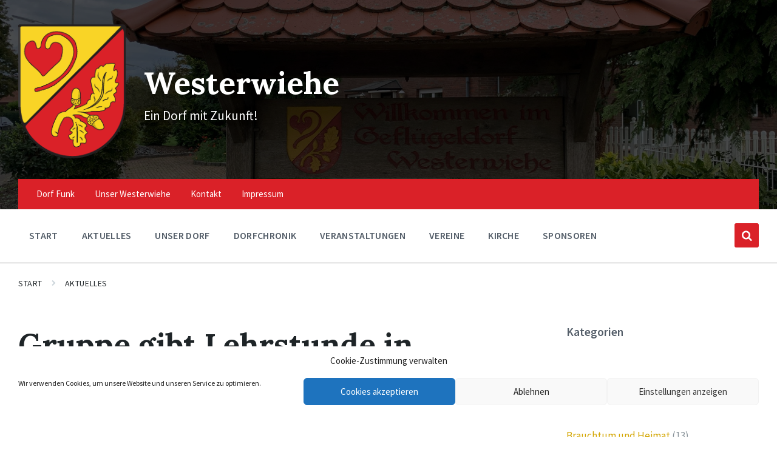

--- FILE ---
content_type: text/html; charset=UTF-8
request_url: https://www.westerwiehe.app/gruppe-gibt-lehrstunde-in-ortsgeschichte/
body_size: 27482
content:
<!DOCTYPE html>
<html lang="de-DE">
<head>
    <meta http-equiv="Content-Type" content="text/html; charset=UTF-8">
    <meta name="viewport" content="width=device-width, initial-scale=1.0">
    <link rel="pingback" href="https://www.westerwiehe.app/xmlrpc.php">
    <title>Gruppe gibt Lehrstunde in Ortsgeschichte &#8211; Westerwiehe</title>
<meta name='robots' content='max-image-preview:large' />
<link rel='dns-prefetch' href='//proxy.infra.prod.landkreise.digital' />
<link rel="alternate" type="application/rss+xml" title="Westerwiehe &raquo; Feed" href="https://www.westerwiehe.app/feed/" />
<link rel="alternate" type="application/rss+xml" title="Westerwiehe &raquo; Kommentar-Feed" href="https://www.westerwiehe.app/comments/feed/" />
<link rel="alternate" title="oEmbed (JSON)" type="application/json+oembed" href="https://www.westerwiehe.app/wp-json/oembed/1.0/embed?url=https%3A%2F%2Fwww.westerwiehe.app%2Fgruppe-gibt-lehrstunde-in-ortsgeschichte%2F" />
<link rel="alternate" title="oEmbed (XML)" type="text/xml+oembed" href="https://www.westerwiehe.app/wp-json/oembed/1.0/embed?url=https%3A%2F%2Fwww.westerwiehe.app%2Fgruppe-gibt-lehrstunde-in-ortsgeschichte%2F&#038;format=xml" />
<style id='wp-img-auto-sizes-contain-inline-css' type='text/css'>
img:is([sizes=auto i],[sizes^="auto," i]){contain-intrinsic-size:3000px 1500px}
/*# sourceURL=wp-img-auto-sizes-contain-inline-css */
</style>
<style id='wp-emoji-styles-inline-css' type='text/css'>

	img.wp-smiley, img.emoji {
		display: inline !important;
		border: none !important;
		box-shadow: none !important;
		height: 1em !important;
		width: 1em !important;
		margin: 0 0.07em !important;
		vertical-align: -0.1em !important;
		background: none !important;
		padding: 0 !important;
	}
/*# sourceURL=wp-emoji-styles-inline-css */
</style>
<style id='wp-block-library-inline-css' type='text/css'>
:root{--wp-block-synced-color:#7a00df;--wp-block-synced-color--rgb:122,0,223;--wp-bound-block-color:var(--wp-block-synced-color);--wp-editor-canvas-background:#ddd;--wp-admin-theme-color:#007cba;--wp-admin-theme-color--rgb:0,124,186;--wp-admin-theme-color-darker-10:#006ba1;--wp-admin-theme-color-darker-10--rgb:0,107,160.5;--wp-admin-theme-color-darker-20:#005a87;--wp-admin-theme-color-darker-20--rgb:0,90,135;--wp-admin-border-width-focus:2px}@media (min-resolution:192dpi){:root{--wp-admin-border-width-focus:1.5px}}.wp-element-button{cursor:pointer}:root .has-very-light-gray-background-color{background-color:#eee}:root .has-very-dark-gray-background-color{background-color:#313131}:root .has-very-light-gray-color{color:#eee}:root .has-very-dark-gray-color{color:#313131}:root .has-vivid-green-cyan-to-vivid-cyan-blue-gradient-background{background:linear-gradient(135deg,#00d084,#0693e3)}:root .has-purple-crush-gradient-background{background:linear-gradient(135deg,#34e2e4,#4721fb 50%,#ab1dfe)}:root .has-hazy-dawn-gradient-background{background:linear-gradient(135deg,#faaca8,#dad0ec)}:root .has-subdued-olive-gradient-background{background:linear-gradient(135deg,#fafae1,#67a671)}:root .has-atomic-cream-gradient-background{background:linear-gradient(135deg,#fdd79a,#004a59)}:root .has-nightshade-gradient-background{background:linear-gradient(135deg,#330968,#31cdcf)}:root .has-midnight-gradient-background{background:linear-gradient(135deg,#020381,#2874fc)}:root{--wp--preset--font-size--normal:16px;--wp--preset--font-size--huge:42px}.has-regular-font-size{font-size:1em}.has-larger-font-size{font-size:2.625em}.has-normal-font-size{font-size:var(--wp--preset--font-size--normal)}.has-huge-font-size{font-size:var(--wp--preset--font-size--huge)}.has-text-align-center{text-align:center}.has-text-align-left{text-align:left}.has-text-align-right{text-align:right}.has-fit-text{white-space:nowrap!important}#end-resizable-editor-section{display:none}.aligncenter{clear:both}.items-justified-left{justify-content:flex-start}.items-justified-center{justify-content:center}.items-justified-right{justify-content:flex-end}.items-justified-space-between{justify-content:space-between}.screen-reader-text{border:0;clip-path:inset(50%);height:1px;margin:-1px;overflow:hidden;padding:0;position:absolute;width:1px;word-wrap:normal!important}.screen-reader-text:focus{background-color:#ddd;clip-path:none;color:#444;display:block;font-size:1em;height:auto;left:5px;line-height:normal;padding:15px 23px 14px;text-decoration:none;top:5px;width:auto;z-index:100000}html :where(.has-border-color){border-style:solid}html :where([style*=border-top-color]){border-top-style:solid}html :where([style*=border-right-color]){border-right-style:solid}html :where([style*=border-bottom-color]){border-bottom-style:solid}html :where([style*=border-left-color]){border-left-style:solid}html :where([style*=border-width]){border-style:solid}html :where([style*=border-top-width]){border-top-style:solid}html :where([style*=border-right-width]){border-right-style:solid}html :where([style*=border-bottom-width]){border-bottom-style:solid}html :where([style*=border-left-width]){border-left-style:solid}html :where(img[class*=wp-image-]){height:auto;max-width:100%}:where(figure){margin:0 0 1em}html :where(.is-position-sticky){--wp-admin--admin-bar--position-offset:var(--wp-admin--admin-bar--height,0px)}@media screen and (max-width:600px){html :where(.is-position-sticky){--wp-admin--admin-bar--position-offset:0px}}

/*# sourceURL=wp-block-library-inline-css */
</style><style id='global-styles-inline-css' type='text/css'>
:root{--wp--preset--aspect-ratio--square: 1;--wp--preset--aspect-ratio--4-3: 4/3;--wp--preset--aspect-ratio--3-4: 3/4;--wp--preset--aspect-ratio--3-2: 3/2;--wp--preset--aspect-ratio--2-3: 2/3;--wp--preset--aspect-ratio--16-9: 16/9;--wp--preset--aspect-ratio--9-16: 9/16;--wp--preset--color--black: #000000;--wp--preset--color--cyan-bluish-gray: #abb8c3;--wp--preset--color--white: #ffffff;--wp--preset--color--pale-pink: #f78da7;--wp--preset--color--vivid-red: #cf2e2e;--wp--preset--color--luminous-vivid-orange: #ff6900;--wp--preset--color--luminous-vivid-amber: #fcb900;--wp--preset--color--light-green-cyan: #7bdcb5;--wp--preset--color--vivid-green-cyan: #00d084;--wp--preset--color--pale-cyan-blue: #8ed1fc;--wp--preset--color--vivid-cyan-blue: #0693e3;--wp--preset--color--vivid-purple: #9b51e0;--wp--preset--gradient--vivid-cyan-blue-to-vivid-purple: linear-gradient(135deg,rgb(6,147,227) 0%,rgb(155,81,224) 100%);--wp--preset--gradient--light-green-cyan-to-vivid-green-cyan: linear-gradient(135deg,rgb(122,220,180) 0%,rgb(0,208,130) 100%);--wp--preset--gradient--luminous-vivid-amber-to-luminous-vivid-orange: linear-gradient(135deg,rgb(252,185,0) 0%,rgb(255,105,0) 100%);--wp--preset--gradient--luminous-vivid-orange-to-vivid-red: linear-gradient(135deg,rgb(255,105,0) 0%,rgb(207,46,46) 100%);--wp--preset--gradient--very-light-gray-to-cyan-bluish-gray: linear-gradient(135deg,rgb(238,238,238) 0%,rgb(169,184,195) 100%);--wp--preset--gradient--cool-to-warm-spectrum: linear-gradient(135deg,rgb(74,234,220) 0%,rgb(151,120,209) 20%,rgb(207,42,186) 40%,rgb(238,44,130) 60%,rgb(251,105,98) 80%,rgb(254,248,76) 100%);--wp--preset--gradient--blush-light-purple: linear-gradient(135deg,rgb(255,206,236) 0%,rgb(152,150,240) 100%);--wp--preset--gradient--blush-bordeaux: linear-gradient(135deg,rgb(254,205,165) 0%,rgb(254,45,45) 50%,rgb(107,0,62) 100%);--wp--preset--gradient--luminous-dusk: linear-gradient(135deg,rgb(255,203,112) 0%,rgb(199,81,192) 50%,rgb(65,88,208) 100%);--wp--preset--gradient--pale-ocean: linear-gradient(135deg,rgb(255,245,203) 0%,rgb(182,227,212) 50%,rgb(51,167,181) 100%);--wp--preset--gradient--electric-grass: linear-gradient(135deg,rgb(202,248,128) 0%,rgb(113,206,126) 100%);--wp--preset--gradient--midnight: linear-gradient(135deg,rgb(2,3,129) 0%,rgb(40,116,252) 100%);--wp--preset--font-size--small: 13px;--wp--preset--font-size--medium: 20px;--wp--preset--font-size--large: 36px;--wp--preset--font-size--x-large: 42px;--wp--preset--spacing--20: 0.44rem;--wp--preset--spacing--30: 0.67rem;--wp--preset--spacing--40: 1rem;--wp--preset--spacing--50: 1.5rem;--wp--preset--spacing--60: 2.25rem;--wp--preset--spacing--70: 3.38rem;--wp--preset--spacing--80: 5.06rem;--wp--preset--shadow--natural: 6px 6px 9px rgba(0, 0, 0, 0.2);--wp--preset--shadow--deep: 12px 12px 50px rgba(0, 0, 0, 0.4);--wp--preset--shadow--sharp: 6px 6px 0px rgba(0, 0, 0, 0.2);--wp--preset--shadow--outlined: 6px 6px 0px -3px rgb(255, 255, 255), 6px 6px rgb(0, 0, 0);--wp--preset--shadow--crisp: 6px 6px 0px rgb(0, 0, 0);}:where(.is-layout-flex){gap: 0.5em;}:where(.is-layout-grid){gap: 0.5em;}body .is-layout-flex{display: flex;}.is-layout-flex{flex-wrap: wrap;align-items: center;}.is-layout-flex > :is(*, div){margin: 0;}body .is-layout-grid{display: grid;}.is-layout-grid > :is(*, div){margin: 0;}:where(.wp-block-columns.is-layout-flex){gap: 2em;}:where(.wp-block-columns.is-layout-grid){gap: 2em;}:where(.wp-block-post-template.is-layout-flex){gap: 1.25em;}:where(.wp-block-post-template.is-layout-grid){gap: 1.25em;}.has-black-color{color: var(--wp--preset--color--black) !important;}.has-cyan-bluish-gray-color{color: var(--wp--preset--color--cyan-bluish-gray) !important;}.has-white-color{color: var(--wp--preset--color--white) !important;}.has-pale-pink-color{color: var(--wp--preset--color--pale-pink) !important;}.has-vivid-red-color{color: var(--wp--preset--color--vivid-red) !important;}.has-luminous-vivid-orange-color{color: var(--wp--preset--color--luminous-vivid-orange) !important;}.has-luminous-vivid-amber-color{color: var(--wp--preset--color--luminous-vivid-amber) !important;}.has-light-green-cyan-color{color: var(--wp--preset--color--light-green-cyan) !important;}.has-vivid-green-cyan-color{color: var(--wp--preset--color--vivid-green-cyan) !important;}.has-pale-cyan-blue-color{color: var(--wp--preset--color--pale-cyan-blue) !important;}.has-vivid-cyan-blue-color{color: var(--wp--preset--color--vivid-cyan-blue) !important;}.has-vivid-purple-color{color: var(--wp--preset--color--vivid-purple) !important;}.has-black-background-color{background-color: var(--wp--preset--color--black) !important;}.has-cyan-bluish-gray-background-color{background-color: var(--wp--preset--color--cyan-bluish-gray) !important;}.has-white-background-color{background-color: var(--wp--preset--color--white) !important;}.has-pale-pink-background-color{background-color: var(--wp--preset--color--pale-pink) !important;}.has-vivid-red-background-color{background-color: var(--wp--preset--color--vivid-red) !important;}.has-luminous-vivid-orange-background-color{background-color: var(--wp--preset--color--luminous-vivid-orange) !important;}.has-luminous-vivid-amber-background-color{background-color: var(--wp--preset--color--luminous-vivid-amber) !important;}.has-light-green-cyan-background-color{background-color: var(--wp--preset--color--light-green-cyan) !important;}.has-vivid-green-cyan-background-color{background-color: var(--wp--preset--color--vivid-green-cyan) !important;}.has-pale-cyan-blue-background-color{background-color: var(--wp--preset--color--pale-cyan-blue) !important;}.has-vivid-cyan-blue-background-color{background-color: var(--wp--preset--color--vivid-cyan-blue) !important;}.has-vivid-purple-background-color{background-color: var(--wp--preset--color--vivid-purple) !important;}.has-black-border-color{border-color: var(--wp--preset--color--black) !important;}.has-cyan-bluish-gray-border-color{border-color: var(--wp--preset--color--cyan-bluish-gray) !important;}.has-white-border-color{border-color: var(--wp--preset--color--white) !important;}.has-pale-pink-border-color{border-color: var(--wp--preset--color--pale-pink) !important;}.has-vivid-red-border-color{border-color: var(--wp--preset--color--vivid-red) !important;}.has-luminous-vivid-orange-border-color{border-color: var(--wp--preset--color--luminous-vivid-orange) !important;}.has-luminous-vivid-amber-border-color{border-color: var(--wp--preset--color--luminous-vivid-amber) !important;}.has-light-green-cyan-border-color{border-color: var(--wp--preset--color--light-green-cyan) !important;}.has-vivid-green-cyan-border-color{border-color: var(--wp--preset--color--vivid-green-cyan) !important;}.has-pale-cyan-blue-border-color{border-color: var(--wp--preset--color--pale-cyan-blue) !important;}.has-vivid-cyan-blue-border-color{border-color: var(--wp--preset--color--vivid-cyan-blue) !important;}.has-vivid-purple-border-color{border-color: var(--wp--preset--color--vivid-purple) !important;}.has-vivid-cyan-blue-to-vivid-purple-gradient-background{background: var(--wp--preset--gradient--vivid-cyan-blue-to-vivid-purple) !important;}.has-light-green-cyan-to-vivid-green-cyan-gradient-background{background: var(--wp--preset--gradient--light-green-cyan-to-vivid-green-cyan) !important;}.has-luminous-vivid-amber-to-luminous-vivid-orange-gradient-background{background: var(--wp--preset--gradient--luminous-vivid-amber-to-luminous-vivid-orange) !important;}.has-luminous-vivid-orange-to-vivid-red-gradient-background{background: var(--wp--preset--gradient--luminous-vivid-orange-to-vivid-red) !important;}.has-very-light-gray-to-cyan-bluish-gray-gradient-background{background: var(--wp--preset--gradient--very-light-gray-to-cyan-bluish-gray) !important;}.has-cool-to-warm-spectrum-gradient-background{background: var(--wp--preset--gradient--cool-to-warm-spectrum) !important;}.has-blush-light-purple-gradient-background{background: var(--wp--preset--gradient--blush-light-purple) !important;}.has-blush-bordeaux-gradient-background{background: var(--wp--preset--gradient--blush-bordeaux) !important;}.has-luminous-dusk-gradient-background{background: var(--wp--preset--gradient--luminous-dusk) !important;}.has-pale-ocean-gradient-background{background: var(--wp--preset--gradient--pale-ocean) !important;}.has-electric-grass-gradient-background{background: var(--wp--preset--gradient--electric-grass) !important;}.has-midnight-gradient-background{background: var(--wp--preset--gradient--midnight) !important;}.has-small-font-size{font-size: var(--wp--preset--font-size--small) !important;}.has-medium-font-size{font-size: var(--wp--preset--font-size--medium) !important;}.has-large-font-size{font-size: var(--wp--preset--font-size--large) !important;}.has-x-large-font-size{font-size: var(--wp--preset--font-size--x-large) !important;}
/*# sourceURL=global-styles-inline-css */
</style>

<style id='classic-theme-styles-inline-css' type='text/css'>
/*! This file is auto-generated */
.wp-block-button__link{color:#fff;background-color:#32373c;border-radius:9999px;box-shadow:none;text-decoration:none;padding:calc(.667em + 2px) calc(1.333em + 2px);font-size:1.125em}.wp-block-file__button{background:#32373c;color:#fff;text-decoration:none}
/*# sourceURL=/wp-includes/css/classic-themes.min.css */
</style>
<link rel='stylesheet' id='contact-form-7-css' href='https://www.westerwiehe.app/wp-content/plugins/contact-form-7/includes/css/styles.css?ver=6.1.4' type='text/css' media='all' />
<link rel='stylesheet' id='dorfpages-style-css' href='https://www.westerwiehe.app/wp-content/plugins/dorfpages/dorfpages.css?ver=6.9' type='text/css' media='all' />
<link rel='stylesheet' id='wpbs-style-css' href='https://www.westerwiehe.app/wp-content/plugins/wp-booking-system-premium/assets/css/style-front-end.min.css?ver=5.12.3' type='text/css' media='all' />
<link rel='stylesheet' id='wpbs-style-form-css' href='https://www.westerwiehe.app/wp-content/plugins/wp-booking-system-premium/assets/css/style-front-end-form.min.css?ver=5.12.3' type='text/css' media='all' />
<link rel='stylesheet' id='cmplz-general-css' href='https://www.westerwiehe.app/wp-content/plugins/complianz-gdpr/assets/css/cookieblocker.min.css?ver=1765531502' type='text/css' media='all' />
<link rel='stylesheet' id='lsvr-pressville-main-style-css' href='https://www.westerwiehe.app/wp-content/themes/pressville/style.css?ver=2.6.17' type='text/css' media='all' />
<link rel='stylesheet' id='lsvr-pressville-general-style-css' href='https://www.westerwiehe.app/wp-content/themes/pressville/assets/css/general.css?ver=2.6.17' type='text/css' media='all' />
<style id='lsvr-pressville-general-style-inline-css' type='text/css'>
body, input, textarea, select, button, .is-primary-font, #cancel-comment-reply-link, .lsvr_listing-map__infobox { font-family: 'Source Sans Pro', Arial, sans-serif; }
html, body { font-size: 17px; }
h1, h2, h3, h4, blockquote, .is-secondary-font, .header-menu-primary__item--megamenu .header-menu-primary__item-link--level-1 { font-family: 'Lora', Arial, sans-serif; }
@media ( min-width: 1200px ) { .header-titlebar__logo { max-width: 50px; } } .header-titlebar__logo { max-width: 50px; }
/*# sourceURL=lsvr-pressville-general-style-inline-css */
</style>
<link rel='stylesheet' id='lsvr-pressville-google-fonts-css' href='//proxy.infra.prod.landkreise.digital/fonts/css?family=Source+Sans+Pro%3A400%2C400italic%2C600%2C600italic%2C700%2C700italic%7CLora%3A400%2C400italic%2C700%2C700italic&#038;ver=6.9' type='text/css' media='all' />
<link rel='stylesheet' id='lsvr-pressville-color-scheme-css' href='https://www.westerwiehe.app/wp-content/themes/pressville/assets/css/skins/blue-orange.css?ver=2.6.17' type='text/css' media='all' />
<style id='lsvr-pressville-color-scheme-inline-css' type='text/css'>
body { color: #545e69; }a { color: #d3a500; }abbr { border-color: #545e69; }input, select, textarea { color: #545e69; }.c-alert-message { background-color: rgba( 218, 33, 40, 0.25 ); }.c-alert-message:before { color: #da2128; }.c-arrow-button__icon { color: #da2128; }.c-button { color: #da2128; border-color: rgba( 218, 33, 40, 0.6 ); }.c-button:hover { border-color: #da2128; }.c-button:active { border-color: rgba( 218, 33, 40, 0.5 ); }.c-search-form__button { color: #da2128; }.header-topbar { background-color: #da2128; }@media ( min-width: 992px ) {.header-menu-primary__item-link--level-0 { color: #545e69; }.current-menu-ancestor .header-menu-primary__item-link--level-0,.current-menu-item .header-menu-primary__item-link--level-0 { color: #da2128; }.current-menu-ancestor .header-menu-primary__item-link--level-0:before,.current-menu-item .header-menu-primary__item-link--level-0:before { background-color: #da2128; }.header-menu-primary__item--dropdown .header-menu-primary__item-link { color: #545e69; }.header-menu-primary__item--dropdown .header-menu-primary__item-link:hover { color: #da2128; }.header-menu-primary__item--dropdown .header-menu-primary__item--level-1.current-menu-ancestor > .header-menu-primary__item-link,.header-menu-primary__item--dropdown .current-menu-item > .header-menu-primary__item-link { background-color: rgba( 218, 33, 40, 0.2 ); }.header-menu-primary__item--megamenu .header-menu-primary__item-link { color: #545e69; }.header-menu-primary__item--megamenu .header-menu-primary__item-link:hover { color: #da2128; }.header-menu-primary__item--megamenu .header-menu-primary__item-link--level-1 { color: #da2128; }.header-menu-primary__item--megamenu .header-menu-primary__submenu--level-1 .current-menu-item > .header-menu-primary__item-link { background-color: rgba( 218, 33, 40, 0.2 ); }}.header-search__toggle { background-color: #da2128; }.header-search__submit { color: #da2128; }.header-search__filter-label--active { background-color: #da2128; }.header-languages-mobile__item--active .header-languages-mobile__item-link { color: #da2128; }.header-languages-mobile__toggle { background-color: #da2128; }.header-languages-mobile__toggle:before { border-bottom-color: #da2128; }.header-mobile-toggle { background-color: #da2128; }.post-archive-categories__icon { color: #da2128; }.post-archive-categories__item:before { background-color: #545e69; }.post-archive-categories__item-link { color: #da2128; }.post-archive-filter__option--datepicker:after { color: #da2128; }.post-archive-filter__submit-button { background-color: #da2128; }.post-archive-filter__reset-button { color: #da2128; }.post__category-link,.post__meta-author-link,.post__meta-location .post__location-link { color: #da2128; }.post-password-form input[type="submit"] { background-color: #da2128; }.post__tags .post__term-link { color: #da2128; border-color: rgba( 218, 33, 40, 0.4 ); }.post__tags .post__term-link:hover { background-color: #da2128; }.post-comments__list .comment-reply-link { color: #da2128; border-color: rgba( 218, 33, 40, 0.6 ); }.post-comments__list .comment-reply-link:hover { border-color: #da2128; }.post-comments__list .comment-reply-link:active { border-color: rgba( 218, 33, 40, 0.5 ); }.comment-form .submit { background-color: #da2128; }.post-pagination__item-link,.post-pagination__number-link { color: #da2128; }.post-pagination__number-link:hover { background-color: #da2128;  }.navigation.pagination a { color: #da2128; }.navigation.pagination .page-numbers.current,.navigation.pagination .page-numbers:not( .next ):not( .prev ):not( .dots ):hover { background-color: #da2128; }.blog-post-archive .post__title-link { color: #da2128; }.blog-post-archive--grid .post__categories-link { color: rgba( 218, 33, 40, 0.8 ); }.blog-post-archive--grid .has-post-thumbnail:hover .post__bg { background-color: rgba( 218, 33, 40, 0.65 ); }.lsvr_listing-map__infobox-title-link { color: #da2128; }.lsvr_listing-map__marker-inner { background-color: #da2128; border-color: #da2128; }.lsvr_listing-map__marker-inner:before { border-top-color: #da2128; }.lsvr_listing-post-archive--default .post__title-link { color: #da2128; }.lsvr_listing-post-archive--grid  .post__meta { background-color: rgba( 218, 33, 40, 0.9 ); }.lsvr_listing-post-single .post__social-link:hover { background-color: #da2128; }.lsvr_listing-post-single .post__contact-item-icon:before { color: #da2128; }.lsvr_listing-post-single .post__contact-item a { color: #da2128; }.lsvr_listing-post-single .post__addressmap { background-color: #da2128; }.lsvr_listing-post-single .post__address:before { color: #da2128; }.lsvr_event-post-archive--default .post__title-link { color: #da2128; }.lsvr_event-post-archive--grid .post__date { background-color: rgba( 218, 33, 40, 0.9 ); }.lsvr_event-post-archive--grid .post.has-post-thumbnail:hover .post__bg { background-color: rgba( 218, 33, 40, 0.4 ); }.lsvr_event-post-archive--timeline .post__inner:before { background-color: #da2128; }.lsvr_event-post-archive--timeline .post__title-link { color: #da2128; }.lsvr_event-post-single .post__status { background-color: rgba( 218, 33, 40, 0.2 ); }.lsvr_event-post-single .post__status:before { color: rgba( 218, 33, 40, 0.4 ); }.lsvr_event-post-single .post__info-item-icon:before { color: #da2128; }.lsvr_gallery-post-archive--default .post__title-link { color: #da2128; }.lsvr_gallery-post-archive--grid .post:hover .post__bg { background-color: rgba( 218, 33, 40, 0.4 ); }.lsvr_document-post-archive--default .post__title-link { color: #da2128; }.lsvr_document-post-archive--categorized-attachments .post-tree__item-icon--folder { color: #da2128; }.lsvr_document-post-archive--categorized-attachments .post-tree__item-toggle-icon { color: #da2128; }.lsvr_document-post-single .post__meta-item:before { color: #da2128; }.lsvr_person-post-page .post__social-link:hover { background-color: #da2128; }.lsvr_person-post-page .post__contact-item-icon { color: #da2128; }.lsvr_person-post-page .post__contact-item > a { color: #da2128; }.lsvr_person-post-archive .post__title-link { color: #da2128; }.lsvr_person-post-archive .post__subtitle { color: #da2128; }.lsvr_person-post-single .post__subtitle { color: #da2128; }.search-results-page__item-title-link { color: #da2128; }.back-to-top__link { background-color: #da2128; }.widget__title { color: #545e69; }.widget__more-link { color: #da2128; border-color: rgba( 218, 33, 40, 0.6 ); }.widget__more-link:hover { border-color: rgba( 218, 33, 40, 1 ); }.widget__more-link:active { border-color: rgba( 218, 33, 40, 0.5 ); }.lsvr-pressville-weather-widget__time-title,.lsvr-pressville-weather-widget__weather-item-title { color: #da2128; }.lsvr-pressville-weather-widget__weather-item-icon { color: #da2128; }.lsvr-post-featured-widget__title-link { color: #da2128; }.lsvr-post-featured-widget__category-link { color: #da2128; }.lsvr_notice-list-widget__item-title-link { color: #da2128; }.lsvr_notice-list-widget__item-category-link { color: #da2128; }.lsvr_listing-list-widget__item-title-link { color: #da2128; }.lsvr_listing-featured-widget__title-link { color: #da2128; }.lsvr_event-list-widget__item-title-link { color: #da2128; }.lsvr_event-list-widget__item-date-month { background-color: #da2128; }.lsvr_event-calendar-widget__nav-btn { color: #da2128; }.lsvr_event-calendar-widget__day--has-events > .lsvr_event-calendar-widget__day-cell:after { background-color: #da2128; }.lsvr_event-calendar-widget__day--current > .lsvr_event-calendar-widget__day-cell { color: #da2128; }.lsvr_event-featured-widget__title-link { color: #da2128; }.lsvr_event-filter-widget__option--datepicker:after { color: #da2128; }.lsvr_event-filter-widget__submit-button { background-color: #da2128; }.lsvr_gallery-list-widget__item-title-link { color: #da2128; }.lsvr_gallery-featured-widget__title-link { color: #da2128; }.lsvr_document-list-widget__item-title-link { color: #da2128; }.lsvr_document-featured-widget__title-link { color: #da2128; }.lsvr_person-list-widget__item-title-link { color: #da2128; }.lsvr_person-list-widget__item-subtitle { color: #da2128; }.lsvr_person-list-widget__item-social-link:hover { background-color: #da2128; }.lsvr_person-featured-widget__title-link { color: #da2128; }.lsvr_person-featured-widget__subtitle { color: #da2128; }.lsvr_person-featured-widget__social-link:hover { background-color: #da2128; }.widget_display_search .button { color: #da2128; border-color: rgba( 218, 33, 40, 0.6 ); }.widget_display_search .button:hover { border-color: #da2128; }.widget_display_search .button:active { border-color: rgba( 218, 33, 40, 0.5 ); }.bbp_widget_login .bbp-submit-wrapper .button { color: #da2128; border-color: rgba( 218, 33, 40, 0.6 ); }.bbp_widget_login .bbp-submit-wrapper .button:hover { border-color: #da2128; }.bbp_widget_login .bbp-submit-wrapper .button:active { border-color: rgba( 218, 33, 40, 0.5 ); }.lsvr-pressville-post-grid__post-event-date { background-color: rgba( 218, 33, 40, 0.9 ); }.lsvr-pressville-post-grid__post-badge { background-color: rgba( 218, 33, 40, 0.9 ); }.lsvr-pressville-post-grid__post.has-post-thumbnail:hover .lsvr-pressville-post-grid__post-bg { background-color: rgba( 218, 33, 40, 0.5 ); }.lsvr-pressville-sitemap__item-link--level-0 { color: #da2128; }.lsvr-pressville-sitemap__toggle { color: #da2128; }.lsvr-button { color: #da2128; border-color: rgba( 218, 33, 40, 0.6 ); }.lsvr-button:hover { border-color: #da2128; }.lsvr-button:active { border-color: rgba( 218, 33, 40, 0.5 ); }.lsvr-cta__button-link { color: #da2128; border-color: rgba( 218, 33, 40, 0.6 ); }.lsvr-cta__button-link:hover { border-color: #da2128; }.lsvr-cta__button-link:active { border-color: rgba( 218, 33, 40, 0.5 ); }.lsvr-pricing-table__title { background-color: #da2128; }.lsvr-pricing-table__price-value { color: #da2128; }.lsvr-pricing-table__button-link { color: #da2128; border-color: rgba( 218, 33, 40, 0.6 ); }.lsvr-pricing-table__button-link:hover { border-color: #da2128; }.lsvr-pricing-table__button-link:active { border-color: rgba( 218, 33, 40, 0.5 ); }.lsvr-counter__number { color: #da2128; }.lsvr-feature__icon { color: #da2128; }.lsvr-progress-bar__bar-inner { background-color: #da2128; }.bbp-submit-wrapper button { border-color: #da2128; background-color: #da2128; }div.bbp-template-notice,div.bbp-template-notice.info { background-color: rgba( 218, 33, 40, 0.25 ); }div.bbp-template-notice:before,div.bbp-template-notice.info:before { color: #da2128; }div.bbp-template-notice p { color: #545e69; }div.bbp-template-notice a { color: #d3a500; }div.bbp-template-notice a:hover { color: #d3a500; }#bbpress-forums .bbp-reply-content #subscription-toggle a { color: #da2128; }#bbpress-forums .bbp-pagination-links .page-numbers.current { background-color: #da2128; }#bbpress-forums #bbp-your-profile fieldset input,#bbpress-forums #bbp-your-profile fieldset textarea { color: #545e69; }#bbpress-forums #bbp-your-profile #bbp_user_edit_submit { border-color: #da2128; background-color: #da2128; }.lsvr-datepicker .ui-datepicker-prev,.lsvr-datepicker .ui-datepicker-next { color: #da2128; }.lsvr-datepicker th { color: #da2128; }.lsvr-datepicker td a { color: #545e69; }.lsvr-datepicker .ui-state-active { color: #da2128; }@media ( max-width: 991px ) {.header-topbar { background-color: #f6f5f5; }.header-menu-secondary__list a { color: #da2128; }.header-menu-primary__item-link { color: #545e69; }.header-menu-primary__item-link--level-0 { color: #545e69; }.header-menu-primary__submenu-toggle-icon--active { color: #da2128; }}
/*# sourceURL=lsvr-pressville-color-scheme-inline-css */
</style>
<script type="text/javascript" src="https://www.westerwiehe.app/wp-includes/js/jquery/jquery.min.js?ver=3.7.1" id="jquery-core-js"></script>
<script type="text/javascript" src="https://www.westerwiehe.app/wp-includes/js/jquery/jquery-migrate.min.js?ver=3.4.1" id="jquery-migrate-js"></script>
<script type="text/javascript" id="lsvr-events-scripts-js-extra">
/* <![CDATA[ */
var lsvr_events_ajax_var = {"url":"https://www.westerwiehe.app/wp-admin/admin-ajax.php","nonce":"71a3e44cb6"};
//# sourceURL=lsvr-events-scripts-js-extra
/* ]]> */
</script>
<script type="text/javascript" src="https://www.westerwiehe.app/wp-content/plugins/lsvr-events/assets/js/lsvr-events.min.js?ver=1.9.7" id="lsvr-events-scripts-js"></script>
<script type="text/javascript" id="lsvr-pressville-toolkit-weather-widget-js-extra">
/* <![CDATA[ */
var lsvr_pressville_toolkit_ajax_weather_widget_var = {"url":"https://www.westerwiehe.app/wp-admin/admin-ajax.php","nonce":"920802f61f"};
//# sourceURL=lsvr-pressville-toolkit-weather-widget-js-extra
/* ]]> */
</script>
<script type="text/javascript" src="https://www.westerwiehe.app/wp-content/plugins/lsvr-pressville-toolkit/assets/js/lsvr-pressville-toolkit-weather-widget.min.js?ver=1.9.9" id="lsvr-pressville-toolkit-weather-widget-js"></script>
<link rel="https://api.w.org/" href="https://www.westerwiehe.app/wp-json/" /><link rel="alternate" title="JSON" type="application/json" href="https://www.westerwiehe.app/wp-json/wp/v2/posts/22204" /><link rel="EditURI" type="application/rsd+xml" title="RSD" href="https://www.westerwiehe.app/xmlrpc.php?rsd" />
<meta name="generator" content="WordPress 6.9" />
<link rel="canonical" href="https://www.westerwiehe.app/gruppe-gibt-lehrstunde-in-ortsgeschichte/" />
<link rel='shortlink' href='https://www.westerwiehe.app/?p=22204' />
<style type="text/css"></style>			<style>.cmplz-hidden {
					display: none !important;
				}</style><meta name="generator" content="Powered by WPBakery Page Builder - drag and drop page builder for WordPress."/>
<link rel="icon" href="https://www.westerwiehe.app/wp-content/uploads/sites/357/2018/11/dd-cube-150x150.png" sizes="32x32" />
<link rel="icon" href="https://www.westerwiehe.app/wp-content/uploads/sites/357/2018/11/dd-cube.png" sizes="192x192" />
<link rel="apple-touch-icon" href="https://www.westerwiehe.app/wp-content/uploads/sites/357/2018/11/dd-cube.png" />
<meta name="msapplication-TileImage" content="https://www.westerwiehe.app/wp-content/uploads/sites/357/2018/11/dd-cube.png" />
<noscript><style> .wpb_animate_when_almost_visible { opacity: 1; }</style></noscript></head>

<body data-cmplz=1 class="wp-singular post-template-default single single-post postid-22204 single-format-standard wp-custom-logo wp-theme-pressville lsvr-accessibility wpb-js-composer js-comp-ver-6.10.0 vc_responsive">

	
	<!-- WRAPPER : begin -->
	<div id="wrapper">

		
		
	<a href="#main" class="accessibility-link accessibility-link--skip-to-content screen-reader-text">Skip to content</a>

			<a href="#header-menu-primary" class="accessibility-link accessibility-link--skip-to-nav screen-reader-text">Skip to main navigation</a>
	
	<a href="#footer" class="accessibility-link accessibility-link--skip-to-footer screen-reader-text">Skip to footer</a>


		
		<!-- HEADER : begin -->
		<header id="header">
			<div class="header__inner">

				
				
				
				<!-- HEADER TITLEBAR : begin -->
<div  class="header-titlebar header-titlebar--has-topbar header-titlebar--has-logo">

	<div class="header-titlebar__inner">
		<div class="lsvr-container">

			
			
	<!-- HEADER BRANDING : begin -->
	<div class="header-titlebar__logo">
		<a href="https://www.westerwiehe.app/" class="header-titlebar__logo-link"
			aria-label="Site logo">
			<img src="https://www.westerwiehe.app/wp-content/uploads/sites/357/2020/09/cropped-westerwiehe-logo.png"
				class="header-titlebar__logo-image"
				alt="Westerwiehe">
		</a>
	</div>
	<!-- HEADER BRANDING : end -->


			
				<div class="header-titlebar__text">

					
						<p class="header-titlebar__title header-titlebar__title--subpage is-secondary-font">
							<a href="https://www.westerwiehe.app/" class="header-titlebar__title-link">
								Westerwiehe							</a>
						</p>

					
					
						<p class="header-titlebar__description">Ein Dorf mit Zukunft!</p>

					
				</div>

			
			
		</div>
	</div>

	
	<!-- HEADER TITLEBAR BACKGROUND : begin -->
	<div class="header-titlebar__background header-titlebar__background--align-center header-titlebar__background--slideshow"
		data-slideshow-speed="10">

		
			
				<div class="header-titlebar__background-image header-titlebar__background-image--default"
					style="background-image: url('https://www.westerwiehe.app/wp-content/uploads/sites/357/2020/10/D8D0F1AA-0A6A-4FB9-81E0-54C927081D7B.jpeg'); "></div>

			
				<div class="header-titlebar__background-image"
					style="background-image: url('https://www.westerwiehe.app/wp-content/uploads/sites/357/2020/09/80FDB581-38C0-4FE4-9AE3-E340BF37BB5F_1_105_c-1.jpeg'); "></div>

			
		
	</div>
	<!-- HEADER TITLEBAR BACKGROUND : end -->


<span class="header-titlebar__overlay"  style="opacity: 0.7;filter: alpha(opacity=0.7);"></span>
</div>
<!-- HEADER TITLEBAR : end -->
				
				<!-- HEADER MOBILE TOGGLE : begin -->
<button id="header-mobile-toggle" type="button"
	class="header-mobile-toggle" title="Expand menu"
	aria-controls="header__navgroup"
    aria-haspopup="true"
    aria-expanded="false"
	data-label-expand-popup="Expand menu"
    data-label-collapse-popup="Collapse menu">
	Menü	<span class="header-mobile-toggle__icon1" aria-hidden="true"></span>
	<span class="header-mobile-toggle__icon2" aria-hidden="true"></span>
</button>
<!-- HEADER MOBILE TOGGLE : end -->
				
				<!-- HEADER NAV GROUP : begin -->
				<div id="header__navgroup" class="header__navgroup"
					data-aria-labelledby="header-mobile-toggle">

					
					
	<!-- HEADER TOPBAR WRAPPER : begin -->
	<div class="header-topbar__wrapper">
		<div class="lsvr-container">

			
			<!-- HEADER TOPBAR : begin -->
			<div class="header-topbar">
				<div class="header-topbar__inner">

					
					
	<!-- SECONDARY HEADER MENU : begin -->
	<nav class="header-menu-secondary"

					 aria-label="Sekundäres Menü"
		>

	    <ul id="menu-sekundaeres-menue" class="header-menu-secondary__list" role="menu">
        	<li class="header-menu-secondary__item header-menu-secondary__item--level-0 menu-item menu-item-type-post_type menu-item-object-page"
                role="presentation">

                <a href="https://www.westerwiehe.app/dorffunk-app/"
                	class="header-menu-secondary__item-link header-menu-secondary__item-link--level-0"
                    role="menuitem"

                                    	>

                    Dorf Funk</a>

            
            </li>

            
        	<li class="header-menu-secondary__item header-menu-secondary__item--level-0 menu-item menu-item-type-custom menu-item-object-custom"
                role="presentation">

                <a href="https://www.google.com/maps/place/Westerwiehe,+33397+Rietberg/@51.8147116,8.4793086,15z/data=!3m1!4b1!4m5!3m4!1s0x47ba3172283926f7:0x44f745f17fc07f8!8m2!3d51.815473!4d8.4863542"
                	class="header-menu-secondary__item-link header-menu-secondary__item-link--level-0"
                    role="menuitem"

                                    	 target="_blank">

                    Unser Westerwiehe</a>

            
            </li>

            
        	<li class="header-menu-secondary__item header-menu-secondary__item--level-0 menu-item menu-item-type-post_type menu-item-object-page"
                role="presentation">

                <a href="https://www.westerwiehe.app/kontakt/"
                	class="header-menu-secondary__item-link header-menu-secondary__item-link--level-0"
                    role="menuitem"

                                    	>

                    Kontakt</a>

            
            </li>

            
        	<li class="header-menu-secondary__item header-menu-secondary__item--level-0 menu-item menu-item-type-post_type menu-item-object-page"
                role="presentation">

                <a href="https://www.westerwiehe.app/impressum/"
                	class="header-menu-secondary__item-link header-menu-secondary__item-link--level-0"
                    role="menuitem"

                                    	>

                    Impressum</a>

            
            </li>

            </ul>
	</nav>
	<!-- SECONDARY HEADER MENU : end -->


					
					
					
				</div>
			</div>
			<!-- HEADER TOPBAR : end -->

			
		</div>
	</div>
	<!-- HEADER TOPBAR WRAPPER : end -->


					
					
	
	<!-- HEADER NAVBAR : begin -->
	<div  class="header-navbar header-navbar--is-sticky">
		<div class="header-navbar__inner">
			<div class="lsvr-container">
				<div class="header-navbar__content">

					
					
	<!-- HEADER MENU : begin -->
	<nav id="header-menu-primary" class="header-menu-primary"
        data-label-expand-popup="Expand submenu"
        data-label-collapse-popup="Collapse submenu"

					aria-label="Hauptmenü"
		>

	    <ul id="menu-hauptmenue" class="header-menu-primary__list" role="menu">
            
        	<li id="header-menu-primary__item-825"
                class="header-menu-primary__item header-menu-primary__item--level-0 menu-item menu-item-type-post_type menu-item-object-page menu-item-home header-menu-primary__item--dropdown"
                role="presentation">

                <a href="https://www.westerwiehe.app/"
                    id="header-menu-primary__item-link-825"
                	class="header-menu-primary__item-link header-menu-primary__item-link--level-0"
                    role="menuitem"

                    
                                    	>

                    Start</a>

            
            </li>

            
            
        	<li id="header-menu-primary__item-152"
                class="header-menu-primary__item header-menu-primary__item--level-0 menu-item menu-item-type-post_type menu-item-object-page current_page_parent header-menu-primary__item--dropdown"
                role="presentation">

                <a href="https://www.westerwiehe.app/news/"
                    id="header-menu-primary__item-link-152"
                	class="header-menu-primary__item-link header-menu-primary__item-link--level-0"
                    role="menuitem"

                    
                                    	>

                    Aktuelles</a>

            
            </li>

            
            
        	<li id="header-menu-primary__item-1266"
                class="header-menu-primary__item header-menu-primary__item--level-0 menu-item menu-item-type-post_type menu-item-object-page menu-item-has-children header-menu-primary__item--dropdown"
                role="presentation">

                <a href="https://www.westerwiehe.app/ueber-westerwiehe/"
                    id="header-menu-primary__item-link-1266"
                	class="header-menu-primary__item-link header-menu-primary__item-link--level-0"
                    role="menuitem"

                    
                        aria-owns="header-menu-primary__submenu-1266"
                        aria-controls="header-menu-primary__submenu-1266"
                        aria-haspopup="true"
                        aria-expanded="false"

                    
                                    	>

                    Unser Dorf</a>

            
            <button id="header-menu-primary__submenu-toggle-1266"
                class="header-menu-primary__submenu-toggle header-menu-primary__submenu-toggle--level-0" type="button"
                title="Expand submenu"
                aria-controls="header-menu-primary__submenu-1266"
                aria-haspopup="true"
                aria-expanded="false">
                <span class="header-menu-primary__submenu-toggle-icon" aria-hidden="true"></span>
            </button>

        	<ul id="header-menu-primary__submenu-1266"
                class="header-menu-primary__submenu sub-menu header-menu-primary__submenu--level-0"
                aria-labelledby="header-menu-primary__item-link-1266"
                aria-expanded="false"
                role="menu">

            
            
        	<li id="header-menu-primary__item-33980"
                class="header-menu-primary__item header-menu-primary__item--level-1 menu-item menu-item-type-post_type menu-item-object-page menu-item-has-children"
                role="presentation">

                <a href="https://www.westerwiehe.app/unser-dorf-hat-zukunft/"
                    id="header-menu-primary__item-link-33980"
                	class="header-menu-primary__item-link header-menu-primary__item-link--level-1"
                    role="menuitem"

                    
                        aria-owns="header-menu-primary__submenu-33980"
                        aria-controls="header-menu-primary__submenu-33980"
                        aria-haspopup="true"
                        aria-expanded="false"

                    
                                    	>

                    Unser Dorf hat Zukunft</a>

            
            <button id="header-menu-primary__submenu-toggle-33980"
                class="header-menu-primary__submenu-toggle header-menu-primary__submenu-toggle--level-1" type="button"
                title="Expand submenu"
                aria-controls="header-menu-primary__submenu-33980"
                aria-haspopup="true"
                aria-expanded="false">
                <span class="header-menu-primary__submenu-toggle-icon" aria-hidden="true"></span>
            </button>

        	<ul id="header-menu-primary__submenu-33980"
                class="header-menu-primary__submenu sub-menu header-menu-primary__submenu--level-1"
                aria-labelledby="header-menu-primary__item-link-33980"
                aria-expanded="false"
                role="menu">

            
            
        	<li id="header-menu-primary__item-33984"
                class="header-menu-primary__item header-menu-primary__item--level-2 menu-item menu-item-type-post_type menu-item-object-page"
                role="presentation">

                <a href="https://www.westerwiehe.app/unser-dorf-hat-zukunft/baumanpflanzung-im-doerenkamp/"
                    id="header-menu-primary__item-link-33984"
                	class="header-menu-primary__item-link header-menu-primary__item-link--level-2"
                    role="menuitem"

                    
                                    	>

                    Baumanpflanzung Im Dörenkamp</a>

            
            </li>

            
            
        	<li id="header-menu-primary__item-33992"
                class="header-menu-primary__item header-menu-primary__item--level-2 menu-item menu-item-type-post_type menu-item-object-page"
                role="presentation">

                <a href="https://www.westerwiehe.app/unser-dorf-hat-zukunft/baumanpflanzung/"
                    id="header-menu-primary__item-link-33992"
                	class="header-menu-primary__item-link header-menu-primary__item-link--level-2"
                    role="menuitem"

                    
                                    	>

                    Baumanpflanzung</a>

            
            </li>

            
            
        	<li id="header-menu-primary__item-33985"
                class="header-menu-primary__item header-menu-primary__item--level-2 menu-item menu-item-type-post_type menu-item-object-page"
                role="presentation">

                <a href="https://www.westerwiehe.app/unser-dorf-hat-zukunft/baumallee-kolping-jugend/"
                    id="header-menu-primary__item-link-33985"
                	class="header-menu-primary__item-link header-menu-primary__item-link--level-2"
                    role="menuitem"

                    
                                    	>

                    Baumallee Kolping Jugend</a>

            
            </li>

            
            
        	<li id="header-menu-primary__item-33993"
                class="header-menu-primary__item header-menu-primary__item--level-2 menu-item menu-item-type-post_type menu-item-object-page"
                role="presentation">

                <a href="https://www.westerwiehe.app/unser-dorf-hat-zukunft/baenke-cdu/"
                    id="header-menu-primary__item-link-33993"
                	class="header-menu-primary__item-link header-menu-primary__item-link--level-2"
                    role="menuitem"

                    
                                    	>

                    Bänke (CDU)</a>

            
            </li>

            
            
        	<li id="header-menu-primary__item-33991"
                class="header-menu-primary__item header-menu-primary__item--level-2 menu-item menu-item-type-post_type menu-item-object-page"
                role="presentation">

                <a href="https://www.westerwiehe.app/unser-dorf-hat-zukunft/beachvolleyball-feld/"
                    id="header-menu-primary__item-link-33991"
                	class="header-menu-primary__item-link header-menu-primary__item-link--level-2"
                    role="menuitem"

                    
                                    	>

                    Beachvolleyball Feld</a>

            
            </li>

            
            
        	<li id="header-menu-primary__item-33988"
                class="header-menu-primary__item header-menu-primary__item--level-2 menu-item menu-item-type-post_type menu-item-object-page"
                role="presentation">

                <a href="https://www.westerwiehe.app/unser-dorf-hat-zukunft/buergerradweg/"
                    id="header-menu-primary__item-link-33988"
                	class="header-menu-primary__item-link header-menu-primary__item-link--level-2"
                    role="menuitem"

                    
                                    	>

                    Bürgerradweg</a>

            
            </li>

            
            
        	<li id="header-menu-primary__item-33982"
                class="header-menu-primary__item header-menu-primary__item--level-2 menu-item menu-item-type-post_type menu-item-object-page"
                role="presentation">

                <a href="https://www.westerwiehe.app/unser-dorf-hat-zukunft/brauchtum/"
                    id="header-menu-primary__item-link-33982"
                	class="header-menu-primary__item-link header-menu-primary__item-link--level-2"
                    role="menuitem"

                    
                                    	>

                    Brauchtum und Heimat</a>

            
            </li>

            
            
        	<li id="header-menu-primary__item-33981"
                class="header-menu-primary__item header-menu-primary__item--level-2 menu-item menu-item-type-post_type menu-item-object-page"
                role="presentation">

                <a href="https://www.westerwiehe.app/unser-dorf-hat-zukunft/dorfpage-dorffunk/"
                    id="header-menu-primary__item-link-33981"
                	class="header-menu-primary__item-link header-menu-primary__item-link--level-2"
                    role="menuitem"

                    
                                    	>

                    DorfPage und DorfFunk</a>

            
            </li>

            
            
        	<li id="header-menu-primary__item-33990"
                class="header-menu-primary__item header-menu-primary__item--level-2 menu-item menu-item-type-post_type menu-item-object-page"
                role="presentation">

                <a href="https://www.westerwiehe.app/unser-dorf-hat-zukunft/friedhof/"
                    id="header-menu-primary__item-link-33990"
                	class="header-menu-primary__item-link header-menu-primary__item-link--level-2"
                    role="menuitem"

                    
                                    	>

                    Friedhof</a>

            
            </li>

            
            
        	<li id="header-menu-primary__item-33987"
                class="header-menu-primary__item header-menu-primary__item--level-2 menu-item menu-item-type-post_type menu-item-object-page"
                role="presentation">

                <a href="https://www.westerwiehe.app/unser-dorf-hat-zukunft/obstwiese/"
                    id="header-menu-primary__item-link-33987"
                	class="header-menu-primary__item-link header-menu-primary__item-link--level-2"
                    role="menuitem"

                    
                                    	>

                    Obstwiese</a>

            
            </li>

            
            
        	<li id="header-menu-primary__item-33989"
                class="header-menu-primary__item header-menu-primary__item--level-2 menu-item menu-item-type-post_type menu-item-object-page"
                role="presentation">

                <a href="https://www.westerwiehe.app/unser-dorf-hat-zukunft/radweg-berkenheide/"
                    id="header-menu-primary__item-link-33989"
                	class="header-menu-primary__item-link header-menu-primary__item-link--level-2"
                    role="menuitem"

                    
                                    	>

                    Radweg Berkenheide</a>

            
            </li>

            
            
        	<li id="header-menu-primary__item-33986"
                class="header-menu-primary__item header-menu-primary__item--level-2 menu-item menu-item-type-post_type menu-item-object-page"
                role="presentation">

                <a href="https://www.westerwiehe.app/unser-dorf-hat-zukunft/vereinsbeete/"
                    id="header-menu-primary__item-link-33986"
                	class="header-menu-primary__item-link header-menu-primary__item-link--level-2"
                    role="menuitem"

                    
                                    	>

                    Vereinsbeete</a>

            
            </li>

            
        	</ul>

            
            </li>

            
            
        	<li id="header-menu-primary__item-22995"
                class="header-menu-primary__item header-menu-primary__item--level-1 menu-item menu-item-type-custom menu-item-object-custom menu-item-has-children"
                role="presentation">

                <a href="https://www.westerwiehe.app/verzeichnis-kategorie/einrichtungen/"
                    id="header-menu-primary__item-link-22995"
                	class="header-menu-primary__item-link header-menu-primary__item-link--level-1"
                    role="menuitem"

                    
                        aria-owns="header-menu-primary__submenu-22995"
                        aria-controls="header-menu-primary__submenu-22995"
                        aria-haspopup="true"
                        aria-expanded="false"

                    
                                    	>

                    Kindertageseinrichtung &amp; Spielgruppen</a>

            
            <button id="header-menu-primary__submenu-toggle-22995"
                class="header-menu-primary__submenu-toggle header-menu-primary__submenu-toggle--level-1" type="button"
                title="Expand submenu"
                aria-controls="header-menu-primary__submenu-22995"
                aria-haspopup="true"
                aria-expanded="false">
                <span class="header-menu-primary__submenu-toggle-icon" aria-hidden="true"></span>
            </button>

        	<ul id="header-menu-primary__submenu-22995"
                class="header-menu-primary__submenu sub-menu header-menu-primary__submenu--level-1"
                aria-labelledby="header-menu-primary__item-link-22995"
                aria-expanded="false"
                role="menu">

            
            
        	<li id="header-menu-primary__item-18242"
                class="header-menu-primary__item header-menu-primary__item--level-2 menu-item menu-item-type-post_type menu-item-object-lsvr_listing"
                role="presentation">

                <a href="https://www.westerwiehe.app/verzeichnis/kindertageseinrichtung-st-laurentius-westerwiehe/"
                    id="header-menu-primary__item-link-18242"
                	class="header-menu-primary__item-link header-menu-primary__item-link--level-2"
                    role="menuitem"

                    
                                    	>

                    Kindertageseinrichtung St. Laurentius Westerwiehe</a>

            
            </li>

            
            
        	<li id="header-menu-primary__item-23002"
                class="header-menu-primary__item header-menu-primary__item--level-2 menu-item menu-item-type-post_type menu-item-object-lsvr_listing"
                role="presentation">

                <a href="https://www.westerwiehe.app/verzeichnis/kueken-nest-kindertagespflege/"
                    id="header-menu-primary__item-link-23002"
                	class="header-menu-primary__item-link header-menu-primary__item-link--level-2"
                    role="menuitem"

                    
                                    	>

                    Küken Nest Kindertagespflege</a>

            
            </li>

            
            
        	<li id="header-menu-primary__item-23009"
                class="header-menu-primary__item header-menu-primary__item--level-2 menu-item menu-item-type-post_type menu-item-object-lsvr_listing"
                role="presentation">

                <a href="https://www.westerwiehe.app/verzeichnis/abenteuerland-kindertagespflege/"
                    id="header-menu-primary__item-link-23009"
                	class="header-menu-primary__item-link header-menu-primary__item-link--level-2"
                    role="menuitem"

                    
                                    	>

                    Abenteuerland Kindertagespflege</a>

            
            </li>

            
        	</ul>

            
            </li>

            
            
        	<li id="header-menu-primary__item-23023"
                class="header-menu-primary__item header-menu-primary__item--level-1 menu-item menu-item-type-taxonomy menu-item-object-lsvr_listing_cat menu-item-has-children"
                role="presentation">

                <a href="https://www.westerwiehe.app/verzeichnis-kategorie/einrichtungen/"
                    id="header-menu-primary__item-link-23023"
                	class="header-menu-primary__item-link header-menu-primary__item-link--level-1"
                    role="menuitem"

                    
                        aria-owns="header-menu-primary__submenu-23023"
                        aria-controls="header-menu-primary__submenu-23023"
                        aria-haspopup="true"
                        aria-expanded="false"

                    
                                    	>

                    Schule</a>

            
            <button id="header-menu-primary__submenu-toggle-23023"
                class="header-menu-primary__submenu-toggle header-menu-primary__submenu-toggle--level-1" type="button"
                title="Expand submenu"
                aria-controls="header-menu-primary__submenu-23023"
                aria-haspopup="true"
                aria-expanded="false">
                <span class="header-menu-primary__submenu-toggle-icon" aria-hidden="true"></span>
            </button>

        	<ul id="header-menu-primary__submenu-23023"
                class="header-menu-primary__submenu sub-menu header-menu-primary__submenu--level-1"
                aria-labelledby="header-menu-primary__item-link-23023"
                aria-expanded="false"
                role="menu">

            
            
        	<li id="header-menu-primary__item-23030"
                class="header-menu-primary__item header-menu-primary__item--level-2 menu-item menu-item-type-post_type menu-item-object-lsvr_listing"
                role="presentation">

                <a href="https://www.westerwiehe.app/verzeichnis/sieben-meilen-schule/"
                    id="header-menu-primary__item-link-23030"
                	class="header-menu-primary__item-link header-menu-primary__item-link--level-2"
                    role="menuitem"

                    
                                    	>

                    Sieben-Meilen-Schule Grundschule</a>

            
            </li>

            
        	</ul>

            
            </li>

            
            
        	<li id="header-menu-primary__item-23324"
                class="header-menu-primary__item header-menu-primary__item--level-1 menu-item menu-item-type-taxonomy menu-item-object-lsvr_listing_cat menu-item-has-children"
                role="presentation">

                <a href="https://www.westerwiehe.app/verzeichnis-kategorie/spielplaetze/"
                    id="header-menu-primary__item-link-23324"
                	class="header-menu-primary__item-link header-menu-primary__item-link--level-1"
                    role="menuitem"

                    
                        aria-owns="header-menu-primary__submenu-23324"
                        aria-controls="header-menu-primary__submenu-23324"
                        aria-haspopup="true"
                        aria-expanded="false"

                    
                                    	>

                    Spielplätze</a>

            
            <button id="header-menu-primary__submenu-toggle-23324"
                class="header-menu-primary__submenu-toggle header-menu-primary__submenu-toggle--level-1" type="button"
                title="Expand submenu"
                aria-controls="header-menu-primary__submenu-23324"
                aria-haspopup="true"
                aria-expanded="false">
                <span class="header-menu-primary__submenu-toggle-icon" aria-hidden="true"></span>
            </button>

        	<ul id="header-menu-primary__submenu-23324"
                class="header-menu-primary__submenu sub-menu header-menu-primary__submenu--level-1"
                aria-labelledby="header-menu-primary__item-link-23324"
                aria-expanded="false"
                role="menu">

            
            
        	<li id="header-menu-primary__item-23331"
                class="header-menu-primary__item header-menu-primary__item--level-2 menu-item menu-item-type-post_type menu-item-object-lsvr_listing"
                role="presentation">

                <a href="https://www.westerwiehe.app/verzeichnis/spielplatz-auf-den-wiehen/"
                    id="header-menu-primary__item-link-23331"
                	class="header-menu-primary__item-link header-menu-primary__item-link--level-2"
                    role="menuitem"

                    
                                    	>

                    Spielplatz Auf den Wiehen</a>

            
            </li>

            
            
        	<li id="header-menu-primary__item-23373"
                class="header-menu-primary__item header-menu-primary__item--level-2 menu-item menu-item-type-post_type menu-item-object-lsvr_listing"
                role="presentation">

                <a href="https://www.westerwiehe.app/verzeichnis/spielplatz-steinstrasse/"
                    id="header-menu-primary__item-link-23373"
                	class="header-menu-primary__item-link header-menu-primary__item-link--level-2"
                    role="menuitem"

                    
                                    	>

                    Spielplatz Steinstraße</a>

            
            </li>

            
            
        	<li id="header-menu-primary__item-23380"
                class="header-menu-primary__item header-menu-primary__item--level-2 menu-item menu-item-type-post_type menu-item-object-lsvr_listing"
                role="presentation">

                <a href="https://www.westerwiehe.app/verzeichnis/spielplatz-am-birkhuhnweg/"
                    id="header-menu-primary__item-link-23380"
                	class="header-menu-primary__item-link header-menu-primary__item-link--level-2"
                    role="menuitem"

                    
                                    	>

                    Spielplatz am Birkhuhnweg</a>

            
            </li>

            
        	</ul>

            
            </li>

            
            
        	<li id="header-menu-primary__item-23751"
                class="header-menu-primary__item header-menu-primary__item--level-1 menu-item menu-item-type-taxonomy menu-item-object-lsvr_listing_cat menu-item-has-children"
                role="presentation">

                <a href="https://www.westerwiehe.app/verzeichnis-kategorie/politik/"
                    id="header-menu-primary__item-link-23751"
                	class="header-menu-primary__item-link header-menu-primary__item-link--level-1"
                    role="menuitem"

                    
                        aria-owns="header-menu-primary__submenu-23751"
                        aria-controls="header-menu-primary__submenu-23751"
                        aria-haspopup="true"
                        aria-expanded="false"

                    
                                    	>

                    Politik</a>

            
            <button id="header-menu-primary__submenu-toggle-23751"
                class="header-menu-primary__submenu-toggle header-menu-primary__submenu-toggle--level-1" type="button"
                title="Expand submenu"
                aria-controls="header-menu-primary__submenu-23751"
                aria-haspopup="true"
                aria-expanded="false">
                <span class="header-menu-primary__submenu-toggle-icon" aria-hidden="true"></span>
            </button>

        	<ul id="header-menu-primary__submenu-23751"
                class="header-menu-primary__submenu sub-menu header-menu-primary__submenu--level-1"
                aria-labelledby="header-menu-primary__item-link-23751"
                aria-expanded="false"
                role="menu">

            
            
        	<li id="header-menu-primary__item-17640"
                class="header-menu-primary__item header-menu-primary__item--level-2 menu-item menu-item-type-post_type menu-item-object-page"
                role="presentation">

                <a href="https://www.westerwiehe.app/ortsvorsteher/"
                    id="header-menu-primary__item-link-17640"
                	class="header-menu-primary__item-link header-menu-primary__item-link--level-2"
                    role="menuitem"

                    
                                    	>

                    Ortsvorsteher</a>

            
            </li>

            
            
        	<li id="header-menu-primary__item-17675"
                class="header-menu-primary__item header-menu-primary__item--level-2 menu-item menu-item-type-post_type menu-item-object-lsvr_listing"
                role="presentation">

                <a href="https://www.westerwiehe.app/verzeichnis/cdu-ortsverband-westerwiehe/"
                    id="header-menu-primary__item-link-17675"
                	class="header-menu-primary__item-link header-menu-primary__item-link--level-2"
                    role="menuitem"

                    
                                    	>

                    CDU Ortsverband Westerwiehe</a>

            
            </li>

            
            
        	<li id="header-menu-primary__item-21280"
                class="header-menu-primary__item header-menu-primary__item--level-2 menu-item menu-item-type-post_type menu-item-object-lsvr_listing"
                role="presentation">

                <a href="https://www.westerwiehe.app/verzeichnis/spd-rietberg/"
                    id="header-menu-primary__item-link-21280"
                	class="header-menu-primary__item-link header-menu-primary__item-link--level-2"
                    role="menuitem"

                    
                                    	>

                    SPD-Rietberg</a>

            
            </li>

            
            
        	<li id="header-menu-primary__item-21224"
                class="header-menu-primary__item header-menu-primary__item--level-2 menu-item menu-item-type-post_type menu-item-object-lsvr_listing"
                role="presentation">

                <a href="https://www.westerwiehe.app/verzeichnis/fwg-rietberg/"
                    id="header-menu-primary__item-link-21224"
                	class="header-menu-primary__item-link header-menu-primary__item-link--level-2"
                    role="menuitem"

                    
                                    	>

                    FWG-Rietberg</a>

            
            </li>

            
            
        	<li id="header-menu-primary__item-17689"
                class="header-menu-primary__item header-menu-primary__item--level-2 menu-item menu-item-type-post_type menu-item-object-lsvr_listing"
                role="presentation">

                <a href="https://www.westerwiehe.app/verzeichnis/fdp-ortsverein-rietberg/"
                    id="header-menu-primary__item-link-17689"
                	class="header-menu-primary__item-link header-menu-primary__item-link--level-2"
                    role="menuitem"

                    
                                    	>

                    FDP Ortsverein Rietberg</a>

            
            </li>

            
            
        	<li id="header-menu-primary__item-17682"
                class="header-menu-primary__item header-menu-primary__item--level-2 menu-item menu-item-type-post_type menu-item-object-lsvr_listing"
                role="presentation">

                <a href="https://www.westerwiehe.app/verzeichnis/buendnis-90-die-gruenen/"
                    id="header-menu-primary__item-link-17682"
                	class="header-menu-primary__item-link header-menu-primary__item-link--level-2"
                    role="menuitem"

                    
                                    	>

                    Bündnis 90/ Die Grünen</a>

            
            </li>

            
        	</ul>

            
            </li>

            
            
        	<li id="header-menu-primary__item-21217"
                class="header-menu-primary__item header-menu-primary__item--level-1 menu-item menu-item-type-taxonomy menu-item-object-lsvr_listing_cat menu-item-has-children"
                role="presentation">

                <a href="https://www.westerwiehe.app/verzeichnis-kategorie/gesundheit/"
                    id="header-menu-primary__item-link-21217"
                	class="header-menu-primary__item-link header-menu-primary__item-link--level-1"
                    role="menuitem"

                    
                        aria-owns="header-menu-primary__submenu-21217"
                        aria-controls="header-menu-primary__submenu-21217"
                        aria-haspopup="true"
                        aria-expanded="false"

                    
                                    	>

                    Gesundheit</a>

            
            <button id="header-menu-primary__submenu-toggle-21217"
                class="header-menu-primary__submenu-toggle header-menu-primary__submenu-toggle--level-1" type="button"
                title="Expand submenu"
                aria-controls="header-menu-primary__submenu-21217"
                aria-haspopup="true"
                aria-expanded="false">
                <span class="header-menu-primary__submenu-toggle-icon" aria-hidden="true"></span>
            </button>

        	<ul id="header-menu-primary__submenu-21217"
                class="header-menu-primary__submenu sub-menu header-menu-primary__submenu--level-1"
                aria-labelledby="header-menu-primary__item-link-21217"
                aria-expanded="false"
                role="menu">

            
            
        	<li id="header-menu-primary__item-21231"
                class="header-menu-primary__item header-menu-primary__item--level-2 menu-item menu-item-type-post_type menu-item-object-lsvr_listing"
                role="presentation">

                <a href="https://www.westerwiehe.app/verzeichnis/rosen-apotheke/"
                    id="header-menu-primary__item-link-21231"
                	class="header-menu-primary__item-link header-menu-primary__item-link--level-2"
                    role="menuitem"

                    
                                    	>

                    Rosen-Apotheke</a>

            
            </li>

            
            
        	<li id="header-menu-primary__item-21266"
                class="header-menu-primary__item header-menu-primary__item--level-2 menu-item menu-item-type-post_type menu-item-object-lsvr_listing"
                role="presentation">

                <a href="https://www.westerwiehe.app/verzeichnis/dr-med-dent-kawe-arvand/"
                    id="header-menu-primary__item-link-21266"
                	class="header-menu-primary__item-link header-menu-primary__item-link--level-2"
                    role="menuitem"

                    
                                    	>

                    Dr. med. dent. Kawe Arvand</a>

            
            </li>

            
            
        	<li id="header-menu-primary__item-37736"
                class="header-menu-primary__item header-menu-primary__item--level-2 menu-item menu-item-type-post_type menu-item-object-lsvr_listing"
                role="presentation">

                <a href="https://www.westerwiehe.app/verzeichnis/ortopaedische-praxis-dr-abdmasih/"
                    id="header-menu-primary__item-link-37736"
                	class="header-menu-primary__item-link header-menu-primary__item-link--level-2"
                    role="menuitem"

                    
                                    	>

                    Ortopädische Praxis Dr. Abdmasih</a>

            
            </li>

            
        	</ul>

            
            </li>

            
            
        	<li id="header-menu-primary__item-17703"
                class="header-menu-primary__item header-menu-primary__item--level-1 menu-item menu-item-type-taxonomy menu-item-object-lsvr_listing_cat menu-item-has-children"
                role="presentation">

                <a href="https://www.westerwiehe.app/verzeichnis-kategorie/banken/"
                    id="header-menu-primary__item-link-17703"
                	class="header-menu-primary__item-link header-menu-primary__item-link--level-1"
                    role="menuitem"

                    
                        aria-owns="header-menu-primary__submenu-17703"
                        aria-controls="header-menu-primary__submenu-17703"
                        aria-haspopup="true"
                        aria-expanded="false"

                    
                                    	>

                    Banken</a>

            
            <button id="header-menu-primary__submenu-toggle-17703"
                class="header-menu-primary__submenu-toggle header-menu-primary__submenu-toggle--level-1" type="button"
                title="Expand submenu"
                aria-controls="header-menu-primary__submenu-17703"
                aria-haspopup="true"
                aria-expanded="false">
                <span class="header-menu-primary__submenu-toggle-icon" aria-hidden="true"></span>
            </button>

        	<ul id="header-menu-primary__submenu-17703"
                class="header-menu-primary__submenu sub-menu header-menu-primary__submenu--level-1"
                aria-labelledby="header-menu-primary__item-link-17703"
                aria-expanded="false"
                role="menu">

            
            
        	<li id="header-menu-primary__item-17717"
                class="header-menu-primary__item header-menu-primary__item--level-2 menu-item menu-item-type-post_type menu-item-object-lsvr_listing"
                role="presentation">

                <a href="https://www.westerwiehe.app/verzeichnis/volksbank-delbrueck-hoevelhof/"
                    id="header-menu-primary__item-link-17717"
                	class="header-menu-primary__item-link header-menu-primary__item-link--level-2"
                    role="menuitem"

                    
                                    	>

                    Volksbank Delbrück-Hövelhof</a>

            
            </li>

            
        	</ul>

            
            </li>

            
            
        	<li id="header-menu-primary__item-39907"
                class="header-menu-primary__item header-menu-primary__item--level-1 menu-item menu-item-type-custom menu-item-object-custom"
                role="presentation">

                <a href="https://www.westerwiehe.app/verzeichnis-kategorie/firmen/"
                    id="header-menu-primary__item-link-39907"
                	class="header-menu-primary__item-link header-menu-primary__item-link--level-1"
                    role="menuitem"

                    
                                    	>

                    Firmen</a>

            
            </li>

            
            
        	<li id="header-menu-primary__item-19754"
                class="header-menu-primary__item header-menu-primary__item--level-1 menu-item menu-item-type-post_type menu-item-object-page"
                role="presentation">

                <a href="https://www.westerwiehe.app/mitfahrerbank/"
                    id="header-menu-primary__item-link-19754"
                	class="header-menu-primary__item-link header-menu-primary__item-link--level-1"
                    role="menuitem"

                    
                                    	>

                    Mitfahrerbank</a>

            
            </li>

            
            
        	<li id="header-menu-primary__item-17745"
                class="header-menu-primary__item header-menu-primary__item--level-1 menu-item menu-item-type-post_type menu-item-object-page menu-item-has-children"
                role="presentation">

                <a href="https://www.westerwiehe.app/busfahrplan/"
                    id="header-menu-primary__item-link-17745"
                	class="header-menu-primary__item-link header-menu-primary__item-link--level-1"
                    role="menuitem"

                    
                        aria-owns="header-menu-primary__submenu-17745"
                        aria-controls="header-menu-primary__submenu-17745"
                        aria-haspopup="true"
                        aria-expanded="false"

                    
                                    	>

                    Busfahrplan</a>

            
            <button id="header-menu-primary__submenu-toggle-17745"
                class="header-menu-primary__submenu-toggle header-menu-primary__submenu-toggle--level-1" type="button"
                title="Expand submenu"
                aria-controls="header-menu-primary__submenu-17745"
                aria-haspopup="true"
                aria-expanded="false">
                <span class="header-menu-primary__submenu-toggle-icon" aria-hidden="true"></span>
            </button>

        	<ul id="header-menu-primary__submenu-17745"
                class="header-menu-primary__submenu sub-menu header-menu-primary__submenu--level-1"
                aria-labelledby="header-menu-primary__item-link-17745"
                aria-expanded="false"
                role="menu">

            
            
        	<li id="header-menu-primary__item-22372"
                class="header-menu-primary__item header-menu-primary__item--level-2 menu-item menu-item-type-post_type menu-item-object-page"
                role="presentation">

                <a href="https://www.westerwiehe.app/busfahrplan/linie-77-guetersloh-rietberg-neuenkirchen-westerwiehe/"
                    id="header-menu-primary__item-link-22372"
                	class="header-menu-primary__item-link header-menu-primary__item-link--level-2"
                    role="menuitem"

                    
                                    	>

                    Linie 77 Gütersloh-Rietberg/Neuenkirchen-Westerwiehe</a>

            
            </li>

            
            
        	<li id="header-menu-primary__item-22365"
                class="header-menu-primary__item header-menu-primary__item--level-2 menu-item menu-item-type-post_type menu-item-object-page"
                role="presentation">

                <a href="https://www.westerwiehe.app/busfahrplan/linie-76-rheda-rietberg-westerwiehe/"
                    id="header-menu-primary__item-link-22365"
                	class="header-menu-primary__item-link header-menu-primary__item-link--level-2"
                    role="menuitem"

                    
                                    	>

                    Linie 76 Rheda-Rietberg-Westerwiehe</a>

            
            </li>

            
        	</ul>

            
            </li>

            
            
        	<li id="header-menu-primary__item-19257"
                class="header-menu-primary__item header-menu-primary__item--level-1 menu-item menu-item-type-post_type menu-item-object-page"
                role="presentation">

                <a href="https://www.westerwiehe.app/abfallkalender/"
                    id="header-menu-primary__item-link-19257"
                	class="header-menu-primary__item-link header-menu-primary__item-link--level-1"
                    role="menuitem"

                    
                                    	>

                    Abfallkalender</a>

            
            </li>

            
        	</ul>

            
            </li>

            
            
        	<li id="header-menu-primary__item-1493"
                class="header-menu-primary__item header-menu-primary__item--level-0 menu-item menu-item-type-post_type menu-item-object-page header-menu-primary__item--dropdown"
                role="presentation">

                <a href="https://www.westerwiehe.app/dorfchronik/"
                    id="header-menu-primary__item-link-1493"
                	class="header-menu-primary__item-link header-menu-primary__item-link--level-0"
                    role="menuitem"

                    
                                    	>

                    Dorfchronik</a>

            
            </li>

            
            
        	<li id="header-menu-primary__item-338"
                class="header-menu-primary__item header-menu-primary__item--level-0 menu-item menu-item-type-custom menu-item-object-custom header-menu-primary__item--dropdown"
                role="presentation">

                <a href="/veranstaltungen"
                    id="header-menu-primary__item-link-338"
                	class="header-menu-primary__item-link header-menu-primary__item-link--level-0"
                    role="menuitem"

                    
                                    	>

                    Veranstaltungen</a>

            
            </li>

            
            
        	<li id="header-menu-primary__item-989"
                class="header-menu-primary__item header-menu-primary__item--level-0 menu-item menu-item-type-custom menu-item-object-custom menu-item-has-children header-menu-primary__item--dropdown"
                role="presentation">

                <a href="/verzeichnis-kategorie/vereine/"
                    id="header-menu-primary__item-link-989"
                	class="header-menu-primary__item-link header-menu-primary__item-link--level-0"
                    role="menuitem"

                    
                        aria-owns="header-menu-primary__submenu-989"
                        aria-controls="header-menu-primary__submenu-989"
                        aria-haspopup="true"
                        aria-expanded="false"

                    
                                    	>

                    Vereine</a>

            
            <button id="header-menu-primary__submenu-toggle-989"
                class="header-menu-primary__submenu-toggle header-menu-primary__submenu-toggle--level-0" type="button"
                title="Expand submenu"
                aria-controls="header-menu-primary__submenu-989"
                aria-haspopup="true"
                aria-expanded="false">
                <span class="header-menu-primary__submenu-toggle-icon" aria-hidden="true"></span>
            </button>

        	<ul id="header-menu-primary__submenu-989"
                class="header-menu-primary__submenu sub-menu header-menu-primary__submenu--level-0"
                aria-labelledby="header-menu-primary__item-link-989"
                aria-expanded="false"
                role="menu">

            
            
        	<li id="header-menu-primary__item-17773"
                class="header-menu-primary__item header-menu-primary__item--level-1 menu-item menu-item-type-taxonomy menu-item-object-lsvr_listing_cat menu-item-has-children"
                role="presentation">

                <a href="https://www.westerwiehe.app/verzeichnis-kategorie/st-laurentius/"
                    id="header-menu-primary__item-link-17773"
                	class="header-menu-primary__item-link header-menu-primary__item-link--level-1"
                    role="menuitem"

                    
                        aria-owns="header-menu-primary__submenu-17773"
                        aria-controls="header-menu-primary__submenu-17773"
                        aria-haspopup="true"
                        aria-expanded="false"

                    
                                    	>

                    St. Laurentius</a>

            
            <button id="header-menu-primary__submenu-toggle-17773"
                class="header-menu-primary__submenu-toggle header-menu-primary__submenu-toggle--level-1" type="button"
                title="Expand submenu"
                aria-controls="header-menu-primary__submenu-17773"
                aria-haspopup="true"
                aria-expanded="false">
                <span class="header-menu-primary__submenu-toggle-icon" aria-hidden="true"></span>
            </button>

        	<ul id="header-menu-primary__submenu-17773"
                class="header-menu-primary__submenu sub-menu header-menu-primary__submenu--level-1"
                aria-labelledby="header-menu-primary__item-link-17773"
                aria-expanded="false"
                role="menu">

            
            
        	<li id="header-menu-primary__item-17885"
                class="header-menu-primary__item header-menu-primary__item--level-2 menu-item menu-item-type-post_type menu-item-object-lsvr_listing"
                role="presentation">

                <a href="https://www.westerwiehe.app/verzeichnis/st-laurentius-schuetzenbruderschaft-westerwiehe-e-v/"
                    id="header-menu-primary__item-link-17885"
                	class="header-menu-primary__item-link header-menu-primary__item-link--level-2"
                    role="menuitem"

                    
                                    	>

                    St. Laurentius Schützenbruderschaft Westerwiehe e.V.</a>

            
            </li>

            
            
        	<li id="header-menu-primary__item-17878"
                class="header-menu-primary__item header-menu-primary__item--level-2 menu-item menu-item-type-post_type menu-item-object-lsvr_listing"
                role="presentation">

                <a href="https://www.westerwiehe.app/verzeichnis/sportschuetzen-st-laurentius-westerwiehe-e-v/"
                    id="header-menu-primary__item-link-17878"
                	class="header-menu-primary__item-link header-menu-primary__item-link--level-2"
                    role="menuitem"

                    
                                    	>

                    Sportschützen St.Laurentius Westerwiehe e. V.</a>

            
            </li>

            
            
        	<li id="header-menu-primary__item-17871"
                class="header-menu-primary__item header-menu-primary__item--level-2 menu-item menu-item-type-post_type menu-item-object-lsvr_listing"
                role="presentation">

                <a href="https://www.westerwiehe.app/verzeichnis/kath-frauengemeinschaft-st-laurentius-westerwiehe/"
                    id="header-menu-primary__item-link-17871"
                	class="header-menu-primary__item-link header-menu-primary__item-link--level-2"
                    role="menuitem"

                    
                                    	>

                    Kath. Frauengemeinschaft St. Laurentius Westerwiehe</a>

            
            </li>

            
            
        	<li id="header-menu-primary__item-40598"
                class="header-menu-primary__item header-menu-primary__item--level-2 menu-item menu-item-type-post_type menu-item-object-page"
                role="presentation">

                <a href="https://www.westerwiehe.app/caritaskonferenz-st-laurentius/"
                    id="header-menu-primary__item-link-40598"
                	class="header-menu-primary__item-link header-menu-primary__item-link--level-2"
                    role="menuitem"

                    
                                    	>

                    Caritaskonferenz St.Laurentius</a>

            
            </li>

            
            
        	<li id="header-menu-primary__item-35952"
                class="header-menu-primary__item header-menu-primary__item--level-2 menu-item menu-item-type-post_type menu-item-object-lsvr_listing"
                role="presentation">

                <a href="https://www.westerwiehe.app/verzeichnis/brauchtum-und-heimat/"
                    id="header-menu-primary__item-link-35952"
                	class="header-menu-primary__item-link header-menu-primary__item-link--level-2"
                    role="menuitem"

                    
                                    	>

                    Brauchtum und Heimat</a>

            
            </li>

            
        	</ul>

            
            </li>

            
            
        	<li id="header-menu-primary__item-17780"
                class="header-menu-primary__item header-menu-primary__item--level-1 menu-item menu-item-type-taxonomy menu-item-object-lsvr_listing_cat menu-item-has-children"
                role="presentation">

                <a href="https://www.westerwiehe.app/verzeichnis-kategorie/kolping/"
                    id="header-menu-primary__item-link-17780"
                	class="header-menu-primary__item-link header-menu-primary__item-link--level-1"
                    role="menuitem"

                    
                        aria-owns="header-menu-primary__submenu-17780"
                        aria-controls="header-menu-primary__submenu-17780"
                        aria-haspopup="true"
                        aria-expanded="false"

                    
                                    	>

                    Kolping</a>

            
            <button id="header-menu-primary__submenu-toggle-17780"
                class="header-menu-primary__submenu-toggle header-menu-primary__submenu-toggle--level-1" type="button"
                title="Expand submenu"
                aria-controls="header-menu-primary__submenu-17780"
                aria-haspopup="true"
                aria-expanded="false">
                <span class="header-menu-primary__submenu-toggle-icon" aria-hidden="true"></span>
            </button>

        	<ul id="header-menu-primary__submenu-17780"
                class="header-menu-primary__submenu sub-menu header-menu-primary__submenu--level-1"
                aria-labelledby="header-menu-primary__item-link-17780"
                aria-expanded="false"
                role="menu">

            
            
        	<li id="header-menu-primary__item-17864"
                class="header-menu-primary__item header-menu-primary__item--level-2 menu-item menu-item-type-post_type menu-item-object-lsvr_listing"
                role="presentation">

                <a href="https://www.westerwiehe.app/verzeichnis/kolpingfamilie-westerwiehe/"
                    id="header-menu-primary__item-link-17864"
                	class="header-menu-primary__item-link header-menu-primary__item-link--level-2"
                    role="menuitem"

                    
                                    	>

                    Kolpingfamilie Westerwiehe</a>

            
            </li>

            
            
        	<li id="header-menu-primary__item-17857"
                class="header-menu-primary__item header-menu-primary__item--level-2 menu-item menu-item-type-post_type menu-item-object-lsvr_listing menu-item-has-children"
                role="presentation">

                <a href="https://www.westerwiehe.app/verzeichnis/kolping-jugend-westerwiehe/"
                    id="header-menu-primary__item-link-17857"
                	class="header-menu-primary__item-link header-menu-primary__item-link--level-2"
                    role="menuitem"

                    
                        aria-owns="header-menu-primary__submenu-17857"
                        aria-controls="header-menu-primary__submenu-17857"
                        aria-haspopup="true"
                        aria-expanded="false"

                    
                                    	>

                    Kolping Jugend Westerwiehe</a>

            
            <button id="header-menu-primary__submenu-toggle-17857"
                class="header-menu-primary__submenu-toggle header-menu-primary__submenu-toggle--level-2" type="button"
                title="Expand submenu"
                aria-controls="header-menu-primary__submenu-17857"
                aria-haspopup="true"
                aria-expanded="false">
                <span class="header-menu-primary__submenu-toggle-icon" aria-hidden="true"></span>
            </button>

        	<ul id="header-menu-primary__submenu-17857"
                class="header-menu-primary__submenu sub-menu header-menu-primary__submenu--level-2"
                aria-labelledby="header-menu-primary__item-link-17857"
                aria-expanded="false"
                role="menu">

            
            
        	<li id="header-menu-primary__item-33258"
                class="header-menu-primary__item header-menu-primary__item--level-3 menu-item menu-item-type-post_type menu-item-object-lsvr_listing"
                role="presentation">

                <a href="https://www.westerwiehe.app/verzeichnis/kolping-jugend-westerwiehe-ferienfreizeit/"
                    id="header-menu-primary__item-link-33258"
                	class="header-menu-primary__item-link header-menu-primary__item-link--level-3"
                    role="menuitem"

                    
                                    	>

                    Kolping Jugend Westerwiehe Ferienfreizeit 2022</a>

            
            </li>

            
        	</ul>

            
            </li>

            
        	</ul>

            
            </li>

            
            
        	<li id="header-menu-primary__item-17787"
                class="header-menu-primary__item header-menu-primary__item--level-1 menu-item menu-item-type-taxonomy menu-item-object-lsvr_listing_cat menu-item-has-children"
                role="presentation">

                <a href="https://www.westerwiehe.app/verzeichnis-kategorie/musik/"
                    id="header-menu-primary__item-link-17787"
                	class="header-menu-primary__item-link header-menu-primary__item-link--level-1"
                    role="menuitem"

                    
                        aria-owns="header-menu-primary__submenu-17787"
                        aria-controls="header-menu-primary__submenu-17787"
                        aria-haspopup="true"
                        aria-expanded="false"

                    
                                    	>

                    Musik</a>

            
            <button id="header-menu-primary__submenu-toggle-17787"
                class="header-menu-primary__submenu-toggle header-menu-primary__submenu-toggle--level-1" type="button"
                title="Expand submenu"
                aria-controls="header-menu-primary__submenu-17787"
                aria-haspopup="true"
                aria-expanded="false">
                <span class="header-menu-primary__submenu-toggle-icon" aria-hidden="true"></span>
            </button>

        	<ul id="header-menu-primary__submenu-17787"
                class="header-menu-primary__submenu sub-menu header-menu-primary__submenu--level-1"
                aria-labelledby="header-menu-primary__item-link-17787"
                aria-expanded="false"
                role="menu">

            
            
        	<li id="header-menu-primary__item-17843"
                class="header-menu-primary__item header-menu-primary__item--level-2 menu-item menu-item-type-post_type menu-item-object-lsvr_listing"
                role="presentation">

                <a href="https://www.westerwiehe.app/verzeichnis/musikverein-westerwiehe-e-v/"
                    id="header-menu-primary__item-link-17843"
                	class="header-menu-primary__item-link header-menu-primary__item-link--level-2"
                    role="menuitem"

                    
                                    	>

                    Musikverein Westerwiehe e.V.</a>

            
            </li>

            
            
        	<li id="header-menu-primary__item-17836"
                class="header-menu-primary__item header-menu-primary__item--level-2 menu-item menu-item-type-post_type menu-item-object-lsvr_listing"
                role="presentation">

                <a href="https://www.westerwiehe.app/verzeichnis/mgv-liedertafel-westerwiehe/"
                    id="header-menu-primary__item-link-17836"
                	class="header-menu-primary__item-link header-menu-primary__item-link--level-2"
                    role="menuitem"

                    
                                    	>

                    MGV Liedertafel Westerwiehe</a>

            
            </li>

            
            
        	<li id="header-menu-primary__item-17892"
                class="header-menu-primary__item header-menu-primary__item--level-2 menu-item menu-item-type-post_type menu-item-object-lsvr_listing"
                role="presentation">

                <a href="https://www.westerwiehe.app/verzeichnis/kinder-und-jugendchor/"
                    id="header-menu-primary__item-link-17892"
                	class="header-menu-primary__item-link header-menu-primary__item-link--level-2"
                    role="menuitem"

                    
                                    	>

                    Kinder- und Jugendchor</a>

            
            </li>

            
        	</ul>

            
            </li>

            
            
        	<li id="header-menu-primary__item-17850"
                class="header-menu-primary__item header-menu-primary__item--level-1 menu-item menu-item-type-post_type menu-item-object-lsvr_listing"
                role="presentation">

                <a href="https://www.westerwiehe.app/verzeichnis/westerwieher-karnevalsverein/"
                    id="header-menu-primary__item-link-17850"
                	class="header-menu-primary__item-link header-menu-primary__item-link--level-1"
                    role="menuitem"

                    
                                    	>

                    Westerwieher Karnevalsverein e.V.</a>

            
            </li>

            
            
        	<li id="header-menu-primary__item-17815"
                class="header-menu-primary__item header-menu-primary__item--level-1 menu-item menu-item-type-post_type menu-item-object-lsvr_listing"
                role="presentation">

                <a href="https://www.westerwiehe.app/verzeichnis/landwirtschaftlicher-ortsverband/"
                    id="header-menu-primary__item-link-17815"
                	class="header-menu-primary__item-link header-menu-primary__item-link--level-1"
                    role="menuitem"

                    
                                    	>

                    Landwirtschaftlicher Ortsverband</a>

            
            </li>

            
            
        	<li id="header-menu-primary__item-17829"
                class="header-menu-primary__item header-menu-primary__item--level-1 menu-item menu-item-type-post_type menu-item-object-lsvr_listing"
                role="presentation">

                <a href="https://www.westerwiehe.app/verzeichnis/sv-germania-westerwiehe-e-v/"
                    id="header-menu-primary__item-link-17829"
                	class="header-menu-primary__item-link header-menu-primary__item-link--level-1"
                    role="menuitem"

                    
                                    	>

                    SV Germania Westerwiehe e.V.</a>

            
            </li>

            
            
        	<li id="header-menu-primary__item-17822"
                class="header-menu-primary__item header-menu-primary__item--level-1 menu-item menu-item-type-post_type menu-item-object-lsvr_listing"
                role="presentation">

                <a href="https://www.westerwiehe.app/verzeichnis/gefluegelzuchtverein-westerwiehe-von-1898-e-v/"
                    id="header-menu-primary__item-link-17822"
                	class="header-menu-primary__item-link header-menu-primary__item-link--level-1"
                    role="menuitem"

                    
                                    	>

                    Geflügelzuchtverein Westerwiehe von 1898 e.V.</a>

            
            </li>

            
            
        	<li id="header-menu-primary__item-24199"
                class="header-menu-primary__item header-menu-primary__item--level-1 menu-item menu-item-type-post_type menu-item-object-lsvr_listing"
                role="presentation">

                <a href="https://www.westerwiehe.app/verzeichnis/fischereiverein-westerwiehe-e-v/"
                    id="header-menu-primary__item-link-24199"
                	class="header-menu-primary__item-link header-menu-primary__item-link--level-1"
                    role="menuitem"

                    
                                    	>

                    Fischereiverein Westerwiehe e.V.</a>

            
            </li>

            
            
        	<li id="header-menu-primary__item-17808"
                class="header-menu-primary__item header-menu-primary__item--level-1 menu-item menu-item-type-post_type menu-item-object-lsvr_listing"
                role="presentation">

                <a href="https://www.westerwiehe.app/verzeichnis/gut-flug-westerwiehe/"
                    id="header-menu-primary__item-link-17808"
                	class="header-menu-primary__item-link header-menu-primary__item-link--level-1"
                    role="menuitem"

                    
                                    	>

                    Gut Flug Westerwiehe</a>

            
            </li>

            
            
        	<li id="header-menu-primary__item-41188"
                class="header-menu-primary__item header-menu-primary__item--level-1 menu-item menu-item-type-post_type menu-item-object-lsvr_listing"
                role="presentation">

                <a href="https://www.westerwiehe.app/verzeichnis/westerwieher-landfrauen/"
                    id="header-menu-primary__item-link-41188"
                	class="header-menu-primary__item-link header-menu-primary__item-link--level-1"
                    role="menuitem"

                    
                                    	>

                    Westerwieher Landfrauen</a>

            
            </li>

            
        	</ul>

            
            </li>

            
            
        	<li id="header-menu-primary__item-17766"
                class="header-menu-primary__item header-menu-primary__item--level-0 menu-item menu-item-type-post_type menu-item-object-page menu-item-has-children header-menu-primary__item--dropdown"
                role="presentation">

                <a href="https://www.westerwiehe.app/kirche/"
                    id="header-menu-primary__item-link-17766"
                	class="header-menu-primary__item-link header-menu-primary__item-link--level-0"
                    role="menuitem"

                    
                        aria-owns="header-menu-primary__submenu-17766"
                        aria-controls="header-menu-primary__submenu-17766"
                        aria-haspopup="true"
                        aria-expanded="false"

                    
                                    	>

                    Kirche</a>

            
            <button id="header-menu-primary__submenu-toggle-17766"
                class="header-menu-primary__submenu-toggle header-menu-primary__submenu-toggle--level-0" type="button"
                title="Expand submenu"
                aria-controls="header-menu-primary__submenu-17766"
                aria-haspopup="true"
                aria-expanded="false">
                <span class="header-menu-primary__submenu-toggle-icon" aria-hidden="true"></span>
            </button>

        	<ul id="header-menu-primary__submenu-17766"
                class="header-menu-primary__submenu sub-menu header-menu-primary__submenu--level-0"
                aria-labelledby="header-menu-primary__item-link-17766"
                aria-expanded="false"
                role="menu">

            
            
        	<li id="header-menu-primary__item-36613"
                class="header-menu-primary__item header-menu-primary__item--level-1 menu-item menu-item-type-custom menu-item-object-custom"
                role="presentation">

                <a href="https://www.pastoraler-raum-rietberg.de/index.php"
                    id="header-menu-primary__item-link-36613"
                	class="header-menu-primary__item-link header-menu-primary__item-link--level-1"
                    role="menuitem"

                    
                                    	 target="_blank">

                    Pastoraler Raum Rietberg</a>

            
            </li>

            
            
        	<li id="header-menu-primary__item-21175"
                class="header-menu-primary__item header-menu-primary__item--level-1 menu-item menu-item-type-post_type menu-item-object-page"
                role="presentation">

                <a href="https://www.westerwiehe.app/pfarrnachrichten-2/"
                    id="header-menu-primary__item-link-21175"
                	class="header-menu-primary__item-link header-menu-primary__item-link--level-1"
                    role="menuitem"

                    
                                    	>

                    Pfarrnachrichten</a>

            
            </li>

            
        	</ul>

            
            </li>

            
            
        	<li id="header-menu-primary__item-39905"
                class="header-menu-primary__item header-menu-primary__item--level-0 menu-item menu-item-type-post_type menu-item-object-page header-menu-primary__item--dropdown"
                role="presentation">

                <a href="https://www.westerwiehe.app/sponsoren/"
                    id="header-menu-primary__item-link-39905"
                	class="header-menu-primary__item-link header-menu-primary__item-link--level-0"
                    role="menuitem"

                    
                                    	>

                    Sponsoren</a>

            
            </li>

            </ul>
	</nav>
	<!-- HEADER MENU : end -->


					
					
	<!-- HEADER SEARCH WRAPPER : begin -->
	<div class="header-search__wrapper">

		<!-- HEADER SEARCH TOGGLE : begin -->
		<button id="header-search-toggle" type="button"
			class="header-search__toggle"
			title="Expand search"
        	data-label-expand-popup="Expand search"
        	data-label-collapse-popup="Collapse search"
            aria-controls="header-search"
            aria-haspopup="true"
            aria-expanded="false">
			<span class="header-search__toggle-icon" aria-hidden="true"></span>
		</button>
		<!-- HEADER SEARCH TOGGLE : end -->

		<!-- HEADER SEARCH : begin -->
		<div id="header-search"
			class="header-search header-search--ajaxed"
			role="group"
			aria-expanded="false">
			<div class="header-search__inner">

				<!-- SEARCH FORM : begin -->
				<form class="header-search__form"
					action="https://www.westerwiehe.app/"
					method="get"
				 	role="search">

					
					<!-- SEARCH OPTIONS : begin -->
					<div class="header-search__options">

						<label for="header-search-input" class="header-search__input-label">Suchen:</label>

						<!-- INPUT WRAPPER : begin -->
						<div class="header-search__input-wrapper">

							<input id="header-search-input" type="text" name="s" autocomplete="off"
								class="header-search__input"
								value=""
								placeholder="Seite durchsuchen"
								aria-label="Search field">

							<button class="header-search__submit" type="submit" title="Submit search">
								<span class="header-search__submit-icon" aria-hidden="true"></span>
							</button>

							<div class="c-spinner header-search__spinner" aria-hidden="true"></div>

						</div>
						<!-- INPUT WRAPPER : end -->

						
					</div>
					<!-- SEARCH OPTIONS : end -->

					<button class="header-search__form-close-button screen-reader-text" type="button">Collapse search</button>

				</form>
				<!-- SEARCH FORM : end -->

				<span class="header-search__arrow" aria-hidden="true"></span>

			</div>
		</div>
		<!-- HEADER SEARCH : end -->

	</div>
	<!-- HEADER SEARCH WRAPPER : end -->


					
				</div>
			</div>
		</div>
	</div>
	<!-- HEADER NAVBAR : end -->

	

					
				</div>
				<!-- HEADER NAV GROUP : end -->

				
			</div>
		</header>
		<!-- HEADER : end -->

		
		<!-- CORE : begin -->
		<div id="core">
			<div class="core__inner">

	
	<!-- BREADCRUMBS : begin -->
	<div id="breadcrumbs">
		<div class="breadcrumbs__inner">
			<div class="lsvr-container">

				
				
				<nav class="breadcrumbs__nav" aria-label="Breadcrumbs">
					<ul class="breadcrumbs__list">

						
							<li class="breadcrumbs__item">
								<span class="breadcrumbs__item-decor" aria-hidden="true"></span>
								<a href="https://www.westerwiehe.app/" class="breadcrumbs__link">Start</a>
							</li>

						
							<li class="breadcrumbs__item">
								<span class="breadcrumbs__item-decor" aria-hidden="true"></span>
								<a href="https://www.westerwiehe.app/news/" class="breadcrumbs__link">Aktuelles</a>
							</li>

						
					</ul>
				</nav>

				
				
			</div>
		</div>
	</div>
	<!-- BREADCRUMBS : end -->

	
			<!-- BREADCRUMBS META DATA : begin -->
			<script type="application/ld+json">
			{
				"@context": "http://schema.org",
				"@type": "BreadcrumbList",
				"itemListElement" : [
										{
						"@type": "ListItem",
						"position": 1,
						"item": {
							"@id": "https://www.westerwiehe.app/",
							"name": "Start"
						}
					},										{
						"@type": "ListItem",
						"position": 2,
						"item": {
							"@id": "https://www.westerwiehe.app/news/",
							"name": "Aktuelles"
						}
					}									]
			}
			</script>
			<!-- BREADCRUMBS META DATA : end -->

		

<!-- COLUMNS : begin -->
<div id="columns">
	<div class="columns__inner">
		<div class="lsvr-container">

			
				<div class="lsvr-grid">
					<div class="columns__main lsvr-grid__col lsvr-grid__col--span-8">

			
			
			<!-- MAIN : begin -->
			<main id="main">
				<div class="main__inner">
<!-- POST SINGLE : begin -->
<div class="post-single blog-post-single">

	
		<!-- POST : begin -->
		<article class="post-22204 post type-post status-publish format-standard has-post-thumbnail hentry category-presseartikel tag-presse">
			<div class="post__inner">

				<!-- POST HEADER : begin -->
				<header class="post__header">

					<!-- POST TITLE : begin -->
					<h1 class="post__title is-main-headline">Gruppe gibt Lehrstunde in Ortsgeschichte</h1>
					<!-- POST TITLE : end -->

					
	<!-- POST META : begin -->
	<p class="post__meta">

		
			<!-- POST DATE : begin -->
			<span class="post__meta-item post__meta-item--date" role="group">
				21. Oktober 2020			</span>
			<!-- POST DATE : end -->

		
		
			<!-- POST AUTHOR : begin -->
			<span class="post__meta-item post__meta-item--author">
				von <a href="https://www.westerwiehe.app/author/cschneiders/" class="post__meta-item-link" rel="author">Christiane Schneiders</a>			</span>
			<!-- POST AUTHOR : end -->

		
		
				<!-- POST CATEGORIES : begin -->
				<span class="post__meta-item post__meta-item--category" title="Category">
					
					<span class="post__terms post__terms--category">
						In <a href="https://www.westerwiehe.app/category/presseartikel/" class="post__term-link">Presseartikel</a>					</span>

								</span>
				<!-- POST CATEGORIES : end -->

		
	</p>
	<!-- POST META : end -->


				</header>
				<!-- POST HEADER : end -->
								
	<!-- POST THUMBNAIL : begin -->
	<p class="post__thumbnail">
		<img width="800" height="554" src="https://www.westerwiehe.app/wp-content/uploads/sites/357/2020/10/mainMediaSize800x0_typeimage_publishtrue_role1__image-1-1.jpg" class="attachment-full size-full wp-post-image" alt="" decoding="async" fetchpriority="high" srcset="https://www.westerwiehe.app/wp-content/uploads/sites/357/2020/10/mainMediaSize800x0_typeimage_publishtrue_role1__image-1-1.jpg 800w, https://www.westerwiehe.app/wp-content/uploads/sites/357/2020/10/mainMediaSize800x0_typeimage_publishtrue_role1__image-1-1-600x416.jpg 600w, https://www.westerwiehe.app/wp-content/uploads/sites/357/2020/10/mainMediaSize800x0_typeimage_publishtrue_role1__image-1-1-768x532.jpg 768w" sizes="(max-width: 800px) 100vw, 800px" />	</p>
	<!-- POST THUMBNAIL : end -->


				
				
	<!-- POST TEXT : begin -->
	<div class="post__content">
		<div class="article_title ">Presseartikel aus &#8222;Die Glocke&#8220; vom 18.10.2020</div>
<div>Redakteur: Gerd Daub-Diekhoff</div>
<div></div>
<div class="article_teaser">Rietberg-Westerwiehe (gdd) &#8211; Die Gruppe „Brauchtum und Heimat“ arbeitet die Geschichte des Stadtteils Westerwiehe auf. Im Rahmen einer Veranstaltung der Landfrauen stellten Aktive die spannende Historie ausgewählter Höfe vor.</div>
<div>
<p>Er sitzt, sprichwörtlich stolz wie ein Spanier, hoch zu Ross: Konrad ist der Jüngste der acht Köpfe zählenden Familie Ottomeier-Schlüter, die auf ihrem Westerwieher Hof, heute Poststraße 31, wirtschaftet. Der Dreijährige hält sich mit ernster Miene kerzengerade auf dem Braunen. Sein Bruder Arnold steht im Sonntagsstaat davor und passt auf, dass der kleine Mann im Sattel bleibt.</p>
<p class="contextmenu caption"><strong>Foto aus dem Jahr 1913 zeigt Hofbesitzer mit seiner Familie</strong></p>
<figure id="attachment_22225" aria-describedby="caption-attachment-22225" style="width: 387px" class="wp-caption alignleft"><img decoding="async" class=" wp-image-22225" src="https://www.westerwiehe.app/wp-content/uploads/sites/357/2020/10/mainMediaSize800x0_typeimage_publishtrue_role1__image-1-1-600x416.jpg" alt="" width="387" height="268" srcset="https://www.westerwiehe.app/wp-content/uploads/sites/357/2020/10/mainMediaSize800x0_typeimage_publishtrue_role1__image-1-1-600x416.jpg 600w, https://www.westerwiehe.app/wp-content/uploads/sites/357/2020/10/mainMediaSize800x0_typeimage_publishtrue_role1__image-1-1-768x532.jpg 768w, https://www.westerwiehe.app/wp-content/uploads/sites/357/2020/10/mainMediaSize800x0_typeimage_publishtrue_role1__image-1-1.jpg 800w" sizes="(max-width: 387px) 100vw, 387px" /><figcaption id="caption-attachment-22225" class="wp-caption-text">Im Jahr 1913 ist dieses Foto entstanden. Es zeigt die Westerwieher Sippe Ottomeier-Schlüter auf dem Hofgelände mit (v. l.) Tochter Elisabeth, Hofbesitzer (Colon) Josef Schlüter, Tochter Elli, einer unbekannten Frau, Arnold Ottomeier (Schwiegervater des Colon), die zweite Colon-Ehefrau Gertrud Schlüter, die Söhne Konrad (auf dem Pferd) und Arnold Schlüter sowie die Töchter Katharina und Maria.</figcaption></figure>
<p>Das Foto entstand im Jahr 1913. Es zeigt den Hofbesitzer – im Westerwieher Raum seinerzeit auch Colon genannt – Josef Schlüter und seine Angehörigen. Er hatte in erster Ehe Elisabeth Ottomeier geehelicht, die ihm einen Sohn, Arnold, schenkte. Doch Elisabeth erlag einer Lungenentzündung und so heiratete Josef Schlüter ein zweites Mal: Gertrud, geborene Schlingschröder, war die Glückliche an seiner Seite. Sie gebar vier Töchter und einen Sohn, Konrad.</p>
<p>Zu sehen sind auf dem Gruppenbild Sohn Arnold und sein Großvater Arnold Ottomeier, also Josef Schlüters Schwiegervater. Außerdem abgelichtet sind Ehefrau Gertrud, die Söhne Konrad und Arnold sowie die Töchter Elli, Elisabeth, Maria und Katharina. Zu guter Letzt zeigt das Foto noch eine Frau. „Wir wissen nicht, wer sie ist, aber das wird sich sicher noch einmal feststellen lassen“, hoffen die heutigen Enkel des Colons, Meinolf (66) und Josef Schlüter (70).</p>
<p class="contextmenu caption"><strong>„Ich wusste nicht, dass es einmal ein Westerwieher Standesamt gegeben hat“</strong></p>
<p>Die Brüder sind im Kreis der Gruppe „Brauchtum und Heimat“ aktiv. Gemeinsam ist ihnen die Zielsetzung, die spannende Vergangenheit des Stadtteils Westerwiehe aufzuhellen, um das Geschichtsbewusstsein der Bürger zu erweitern. Der Zusammenschluss hat bereits einige Fakten und Zahlen zu Papier gebracht, besser gesagt: ins digitale Gedächtnis transferiert (diese Zeitung berichtete).</p>
<p>Regelmäßig treffen sich die Mitstreiter im Schützenheim. Jüngst boten Aktive dort im Rahmen einer Veranstaltung der Landfrauen den angemeldeten Besucherinnen eine Lehrstunde in Ortsgeschichte. „Ich wusste nicht, dass es einmal ein Westerwieher Standesamt gegeben hat“, staunte eine der Teilnehmerinnen nicht schlecht. Sie erfuhr, dass diese Behörde bis 1938 gut funktioniert hat. Danach mussten die Bauern nach Neuenkirchen reisen, um etwa Geburten, Eheschließungen und Todesfälle in dieser Nebenstelle des städtischen Standesamts Rietberg anzumelden.</p>
<p class="contextmenu caption"><strong>Arbeitskreis hält Erinnerung wach</strong></p>
<p>Das Kriegerehrenmal in Westerwiehe steht im Schatten der St.-Laurentius-Pfarrkirche. Auf der Liste der Gefallenen in zwei Weltkriegen ist der Name einer Frau zu finden: Elisabeth Mertensotto. Der Arbeitskreis „Brauchtum und Heimat“ bemüht sich, die Erinnerung an diese tapfere Mitbürgern wach zu halten. Elisabeth Mertensotto starb am 15. Oktober 1944, als sie den Bad Driburger Stadtteil Langeland im Zug passierte. „Auf der Straße nach Altenbeken, hinter dem Eisenbahntunnel, ist es passiert“, weiß Josef Schlüter.</p>
<p>Die damals 27-Jährige, die auf dem Hochfeld (damalige Adresse: Westerwiehe 63) lebte, wurde bei einem Angriff alliierter Tiefflieger auf die Eisenbahn getötet. Sie war als Mitarbeiterin der Kinder-Land-Verschickung unterwegs gewesen – wohin, ist unbekannt. Nach dem Ersten Weltkrieg war 1940 der Krieg nach Deutschland zurückgekommen. Als die Luftangriffe schlimmer wurden, mussten die Schulen den Unterricht einstellen, viele Kinder waren schlecht versorgt. Ein Grund für manche Eltern, ihre Sprösslinge in die von den Nazis organisierte Landverschickung zu entsenden.</p>
<p class="contextmenu caption"><strong>Fürstbischöfliche Post passierte Westerwiehe</strong></p>
<p>Bei dem Treffen im Schützenheim erfuhren die Besucherinnen nicht nur viel über die Anfänge der Bauerschaft, die mit einem 93 Meter aufragenden Hügel – bekannt als „Westerwieher Schweiz“ – den höchsten Berg im Rietberger Stadtgebiet besitzt. Sie wurden auch über die örtliche Postgeschichte aufgeklärt, denn Friedhelm Gehle, der bis 1983 als Poststellenleiter tätig gewesen ist, hat jetzt eine acht Seiten umfassende Broschüre vorgelegt und damit 326 Jahre lokale Posthistorie aufgeblättert. Fakt ist, dass bereits ab 1669 die fürstbischöfliche Wagenpost Münster-Paderborn das Westerwieher Gebiet durchfuhr. Die Postlinie verlief von Neuenkirchen kommend etwa 2,4 Kilometer auf der Detmolder Straße in Richtung Kaunitz und bog dann rechts in die Stienhöferstraße ein. Nach 1200 Metern vereinigte sie sich mit der Straße „Zum Sporkfeld“. Unter dieser Bezeichnung führte die Linie weiter auf die Westerwieher Straße, an der heutigen Ziegelei vorbei und über die Emsbrücke in den Nachbarort Steinhorst.</p>
<p>Mit der Eröffnung der Eisenbahnlinie Wiedenbrück-Sennelager im Jahr 1902 erhielt Westerwiehe auch eine Bahnstation. Da der „Senneblitz“ ebenfalls für die Beförderung von Postsendungen genutzt wurde, ergab sich eine günstige und schnelle Transportoption. Die Aktiven von „Brauchtum und Heimat“ bitten ihre Mitbürger um Fotomaterial aus vergangenen Zeiten. Sie wollen Bilder und Schriftstücke digital sichern und so dazu beitragen, dass die Lokalgeschichte immer mehr komplettiert wird.</p>
<p class="contextmenu caption"><strong>Liste zählt Höfe und Hausstätten auf</strong></p>
<p>Die Gruppe „Brauchtum und Heimat“ hat eine 1820 startende Hausstätten- und Höfeliste angelegt, die 117 Hausnummern umfasst. Sie beginnt mit dem Hof Winkelheide an der Straße In den Marken 2, gefolgt von in einem gemeinsamen Bereich befindlichen Hofanlagen: Nummer zwei: Lanvermeier (Wördekemper, Zum Sporkfeld 4). Nummer drei: Leifeld (Determeyer, Zum Sporkfeld 8). Nummer vier: Eikhoff (Jürgenschellert, Zum Sporkfeld 12).</p>
<p>Auf der Internetseite www.westfalenhoefe.de finden Geschichtsinteressierte eine Auflistung samt Erläuterung. Demnach bildeten Westerwiehe und Oesterwiehe – heute ein Teil von Verl – einst eine Einheit, deren Name „Wiehebauer“ oder „Wehebaue“ lautete, was so viel bedeutet wie Weidenbauerschaft. Im Jahr 1660 wurden die beiden Siedlungen geteilt. 1667 heißt es in einem gräflichen Erlass „Westerwehebauer“. Danach ist in einer Urkunde von 1732 vom „Wester-Wiehebauer“ die Rede. Irgendwann war der Wortteil „Bauer“ über – also nannte man sich Westerwiehe. „Westfalenhöfe“ ist ein Projekt zweier Geschichtsfreunde aus Steinhagen und Verl, die es sich zur Aufgabe gemacht haben, historische Daten zu alten Bauernhöfen und Häusern online bereitzustellen und darüber Kontakte mit anderen Heimatforschern zu knüpfen.</p>
</div>
			</div>
	<!-- POST TEXT : end -->


				
				
	<!-- POST FOOTER : begin -->
	<footer class="post__footer">

		<!-- POST TAGS : begin -->
		<div class="post__tags">
			<span class="screen-reader-text">Tags</span>
			
					<span class="post__terms post__terms--post_tag">
						<a href="https://www.westerwiehe.app/tag/presse/" class="post__term-link">Presse</a>					</span>

						</div>
		<!-- POST TAGS : end -->

	</footer>
	<!-- POST FOOTER : end -->


				
			<script type="application/ld+json">
			{
				"@context" : "http://schema.org",
				"@type" : "NewsArticle",
				"headline": "Gruppe gibt Lehrstunde in Ortsgeschichte",
				"url" : "https://www.westerwiehe.app/gruppe-gibt-lehrstunde-in-ortsgeschichte/",
				"mainEntityOfPage" : "https://www.westerwiehe.app/gruppe-gibt-lehrstunde-in-ortsgeschichte/",
			 	"datePublished": "2020-10-21T11:00:25+02:00",
			 	"dateModified": "2020-10-21T11:38:19+02:00",
			 	"description": "Presseartikel aus &#8222;Die Glocke&#8220; vom 18.10.2020 Redakteur: Gerd Daub-Diekhoff Rietberg-Westerwiehe (gdd) &#8211; Die Gruppe „Brauchtum und Heimat“ arbeitet die Geschichte des Stadtteils Westerwiehe auf. Im Rahmen einer Veranstaltung der Landfrauen stellten Aktive die spannende Historie ausgewählter Höfe vor. Er sitzt, sprichwörtlich stolz wie ein Spanier, hoch zu Ross: Konrad ist der Jüngste der acht Köpfe zählenden [&hellip;]",
			 	"author": {
			 		"@type" : "person",
			 		"name" : "Christiane Schneiders",
			 		"url" : ""
			 	},
			 	"publisher" : {
			 		"@id" : "https://www.westerwiehe.app#WebSitePublisher"
			 	}

			 					,"keywords": "Presse"
			 	
							 	,"image": {
			 		"@type" : "ImageObject",
			 		"url" : "https://www.westerwiehe.app/wp-content/uploads/sites/357/2020/10/mainMediaSize800x0_typeimage_publishtrue_role1__image-1-1.jpg",
			 		"width" : "800",
			 		"height" : "554",
			 		"thumbnailUrl" : "https://www.westerwiehe.app/wp-content/uploads/sites/357/2020/10/mainMediaSize800x0_typeimage_publishtrue_role1__image-1-1-300x300.jpg"
			 	}
			 	
			}
			</script>

		
			</div>
		</article>
		<!-- POST : end -->

		
	<!-- POST NAVIGATION : begin -->
	<div class="post-navigation">

		<ul class="post-navigation__list">

			
				<!-- PREVIOUS POST : begin -->
				<li class="post-navigation__prev">
					<div class="post-navigation__prev-inner">

						<h2 class="post-navigation__title">
							<a href="https://www.westerwiehe.app/wettbewerb-experten-geben-tipps/"
								class="post-navigation__title-link">
								Vorherig							</a>
						</h2>

						<a href="https://www.westerwiehe.app/wettbewerb-experten-geben-tipps/"
							class="post-navigation__link">
							Wettbewerb: Experten geben Tipps						</a>

					</div>
				</li>
				<!-- PREVIOUS POST : end -->

			
			
				<!-- NEXT POST : begin -->
				<li class="post-navigation__next">
					<div class="post-navigation__next-inner">

						<h2 class="post-navigation__title">
							<a href="https://www.westerwiehe.app/ganz-so-gruen-wie-erhofft-wird-es-nicht/"
								class="post-navigation__title-link">
								Nächster							</a>
						</h2>

						<a href="https://www.westerwiehe.app/ganz-so-gruen-wie-erhofft-wird-es-nicht/"
							class="post-navigation__link">
							Ganz so grün wie erhofft wird es nicht						</a>

					</div>
				</li>
				<!-- NEXT POST : end -->

			
		</ul>

	</div>
	<!-- POST NAVIGATION : end -->


	    
	
</div>
<!-- POST SINGLE : end -->

				</div>
			</main>
			<!-- MAIN : end -->

			
			
				</div>

				
					<div class="columns__sidebar columns__sidebar--right lsvr-grid__col lsvr-grid__col--span-4">

				
					
	<!-- SIDEBAR : begin -->
	<aside id="sidebar">
		<div class="sidebar__inner">

			<div id="categories-2" class="widget widget_categories"><div class="widget__inner"><h3 class="widget__title"><span>Kategorien</span></h3>
			<ul>
					<li class="cat-item cat-item-1461"><a href="https://www.westerwiehe.app/category/75-jahre-st-laurentius-schuetzenbruderschaft/">75 Jahre St. Laurentius Schützenbruderschaft</a> (4)
</li>
	<li class="cat-item cat-item-1"><a href="https://www.westerwiehe.app/category/allgemein/">Allgemein</a> (120)
</li>
	<li class="cat-item cat-item-1464"><a href="https://www.westerwiehe.app/category/allgemeine-informationen/">Allgemeine Informationen</a> (1)
</li>
	<li class="cat-item cat-item-1330"><a href="https://www.westerwiehe.app/category/brauchtum-und-heimat/">Brauchtum und Heimat</a> (13)
</li>
	<li class="cat-item cat-item-1328"><a href="https://www.westerwiehe.app/category/caritas-st-laurentius-westerwiehe/">Caritas St. Laurentius Westerwiehe</a> (32)
</li>
	<li class="cat-item cat-item-1447"><a href="https://www.westerwiehe.app/category/digitaler-adventskalender-2024/">digitaler Adventskalender 2024</a> (26)
</li>
	<li class="cat-item cat-item-1339"><a href="https://www.westerwiehe.app/category/dorffunk/">DorfFunk</a> (54)
</li>
	<li class="cat-item cat-item-1295"><a href="https://www.westerwiehe.app/category/dorfleben/">Dorfleben</a> (80)
</li>
	<li class="cat-item cat-item-1446"><a href="https://www.westerwiehe.app/category/dorfpage/">DorfPage</a> (30)
</li>
	<li class="cat-item cat-item-1453"><a href="https://www.westerwiehe.app/category/elisabethmarkt-2024/">Elisabethmarkt 2024</a> (1)
</li>
	<li class="cat-item cat-item-1458"><a href="https://www.westerwiehe.app/category/in-eigener-sache/">in eigener Sache</a> (1)
</li>
	<li class="cat-item cat-item-1311"><a href="https://www.westerwiehe.app/category/kfd-westerwiehe/">KFD Westerwiehe</a> (28)
</li>
	<li class="cat-item cat-item-189"><a href="https://www.westerwiehe.app/category/kinder-jugend/">Kinder &amp; Jugend</a> (9)
</li>
	<li class="cat-item cat-item-1254"><a href="https://www.westerwiehe.app/category/kirche/">Kirche</a> (152)
<ul class='children'>
	<li class="cat-item cat-item-1411"><a href="https://www.westerwiehe.app/category/kirche/lichtkirche-kirche/">Lichtkirche</a> (5)
</li>
</ul>
</li>
	<li class="cat-item cat-item-1465"><a href="https://www.westerwiehe.app/category/klimawoche/">klimawoche</a> (1)
</li>
	<li class="cat-item cat-item-1327"><a href="https://www.westerwiehe.app/category/kolping/">Kolping</a> (65)
</li>
	<li class="cat-item cat-item-1351"><a href="https://www.westerwiehe.app/category/kreis-guetersloh/">Kreis Gütersloh</a> (6)
</li>
	<li class="cat-item cat-item-1294"><a href="https://www.westerwiehe.app/category/landfrauen/">Landfrauen</a> (23)
</li>
	<li class="cat-item cat-item-1347"><a href="https://www.westerwiehe.app/category/neues-aus-dem-rathaus/">Neues aus dem Rathaus</a> (52)
</li>
	<li class="cat-item cat-item-1456"><a href="https://www.westerwiehe.app/category/neujahrsempfang-2025/">Neujahrsempfang 2025</a> (1)
</li>
	<li class="cat-item cat-item-373"><a href="https://www.westerwiehe.app/category/politik/">Politik</a> (5)
</li>
	<li class="cat-item cat-item-770"><a href="https://www.westerwiehe.app/category/presseartikel/">Presseartikel</a> (73)
</li>
	<li class="cat-item cat-item-896"><a href="https://www.westerwiehe.app/category/pressemitteilungen/">Pressemitteilungen</a> (39)
</li>
	<li class="cat-item cat-item-1263"><a href="https://www.westerwiehe.app/category/schuetzen/">Schützen</a> (51)
</li>
	<li class="cat-item cat-item-191"><a href="https://www.westerwiehe.app/category/sport/">Sport</a> (47)
</li>
	<li class="cat-item cat-item-1290"><a href="https://www.westerwiehe.app/category/stadtverwaltung-rietberg/">Stadtverwaltung Rietberg</a> (16)
</li>
	<li class="cat-item cat-item-1413"><a href="https://www.westerwiehe.app/category/stellenangebot/">Stellenangebot</a> (2)
</li>
	<li class="cat-item cat-item-1337"><a href="https://www.westerwiehe.app/category/unser-dorf-hat-zukunft/">Unser Dorf hat Zukunft</a> (10)
</li>
	<li class="cat-item cat-item-1305"><a href="https://www.westerwiehe.app/category/vereine/">Vereine</a> (85)
</li>
	<li class="cat-item cat-item-388"><a href="https://www.westerwiehe.app/category/verkehr/">Verkehr</a> (1)
</li>
	<li class="cat-item cat-item-192"><a href="https://www.westerwiehe.app/category/verwaltung/">Verwaltung</a> (2)
</li>
			</ul>

			</div></div><div id="lsvr_pressville_weather-3" class="widget lsvr-pressville-weather-widget"><div class="widget__inner"><h3 class="widget__title"><span>Wetter</span></h3>
<div class="widget__content">

	
	
		<div class="lsvr-pressville-weather-widget__weather lsvr-pressville-weather-widget__weather--loading"
			data-ajax-params="{&quot;address&quot;:&quot;Westerwiehe, DE&quot;,&quot;latitude&quot;:&quot;51.815220&quot;,&quot;longitude&quot;:&quot;8.489330&quot;,&quot;forecast_length&quot;:3,&quot;units_format&quot;:&quot;metric&quot;,&quot;update_interval&quot;:&quot;1hour&quot;}"
			data-forecast-length="3">

			<span class="lsvr-pressville-weather-widget__weather-spinner c-spinner" aria-hidden="true"></span>

			<ul class="lsvr-pressville-weather-widget__weather-list" style="display: none;">

				<li class="lsvr-pressville-weather-widget__weather-item lsvr-pressville-weather-widget__weather-item--current">

					<div class="lsvr-pressville-weather-widget__weather-item-labels">
						<h4 class="lsvr-pressville-weather-widget__weather-item-title">
							Heute						</h4>
						<p class="lsvr-pressville-weather-widget__weather-item-date">
							31. Dezember 2025						</p>
					</div>

					<div class="lsvr-pressville-weather-widget__weather-item-values">
						<span class="lsvr-pressville-weather-widget__weather-item-icon" aria-hidden="true"></span>
						<div class="lsvr-pressville-weather-widget__weather-item-temperature"
							title="Temperature">
							&deg;C						</div>
						<div class="lsvr-pressville-weather-widget__weather-item-wind"
							title="Wind speed">
							m/s						</div>
					</div>

				</li>

				
					<li class="lsvr-pressville-weather-widget__weather-item lsvr-pressville-weather-widget__weather-item--forecast lsvr-pressville-weather-widget__weather-item--forecast-1"
						data-timestamp="1767268800">

						<div class="lsvr-pressville-weather-widget__weather-item-labels">
							<h4 class="lsvr-pressville-weather-widget__weather-item-title">
								Donnerstag							</h4>
							<p class="lsvr-pressville-weather-widget__weather-item-date">
								1. Januar 2026							</p>
						</div>

						<div class="lsvr-pressville-weather-widget__weather-item-values">
							<span class="lsvr-pressville-weather-widget__weather-item-icon" aria-hidden="true"></span>
							<div class="lsvr-pressville-weather-widget__weather-item-temperature"
								title="Temperature">
								&deg;C							</div>
							<div class="lsvr-pressville-weather-widget__weather-item-wind"
								title="Wind speed">
								m/s							</div>
						</div>

					</li>

				
					<li class="lsvr-pressville-weather-widget__weather-item lsvr-pressville-weather-widget__weather-item--forecast lsvr-pressville-weather-widget__weather-item--forecast-2"
						data-timestamp="1767355200">

						<div class="lsvr-pressville-weather-widget__weather-item-labels">
							<h4 class="lsvr-pressville-weather-widget__weather-item-title">
								Freitag							</h4>
							<p class="lsvr-pressville-weather-widget__weather-item-date">
								2. Januar 2026							</p>
						</div>

						<div class="lsvr-pressville-weather-widget__weather-item-values">
							<span class="lsvr-pressville-weather-widget__weather-item-icon" aria-hidden="true"></span>
							<div class="lsvr-pressville-weather-widget__weather-item-temperature"
								title="Temperature">
								&deg;C							</div>
							<div class="lsvr-pressville-weather-widget__weather-item-wind"
								title="Wind speed">
								m/s							</div>
						</div>

					</li>

				
					<li class="lsvr-pressville-weather-widget__weather-item lsvr-pressville-weather-widget__weather-item--forecast lsvr-pressville-weather-widget__weather-item--forecast-3"
						data-timestamp="1767441600">

						<div class="lsvr-pressville-weather-widget__weather-item-labels">
							<h4 class="lsvr-pressville-weather-widget__weather-item-title">
								Samstag							</h4>
							<p class="lsvr-pressville-weather-widget__weather-item-date">
								3. Januar 2026							</p>
						</div>

						<div class="lsvr-pressville-weather-widget__weather-item-values">
							<span class="lsvr-pressville-weather-widget__weather-item-icon" aria-hidden="true"></span>
							<div class="lsvr-pressville-weather-widget__weather-item-temperature"
								title="Temperature">
								&deg;C							</div>
							<div class="lsvr-pressville-weather-widget__weather-item-wind"
								title="Wind speed">
								m/s							</div>
						</div>

					</li>

				
			</ul>

		</div>

	
	
</div>

</div></div><div id="lsvr_events_event_filter-2" class="widget lsvr_event-filter-widget"><div class="widget__inner"><h3 class="widget__title"><span>Filter Events</span></h3>
<div class="widget__content">

	
	<!-- FILTER FORM : begin -->
	<form class="lsvr_event-filter-widget__form" method="get"
		action="https://www.westerwiehe.app/veranstaltungen/">
		<div class="lsvr_event-filter-widget__form-inner">

			
			<!-- DATE FROM : begin -->
			<p class="lsvr_event-filter-widget__option lsvr_event-filter-widget__option--datepicker lsvr_event-filter-widget__option--date-from">
				<label for="lsvr_event-filter-widget__date-from" class="lsvr_event-filter-widget__label">Datum von:</label>
				<input type="text" class="lsvr_event-filter-widget__input lsvr_event-filter-widget__input--datepicker"
					name="date_from" id="lsvr_event-filter-widget__date-from"
					placeholder="Datum wählen"
					>
			</p>
			<!-- DATE FROM : end -->

			<!-- DATE TO : begin -->
			<p class="lsvr_event-filter-widget__option lsvr_event-filter-widget__option--datepicker lsvr_event-filter-widget__option--date-to">
				<label for="lsvr_event-filter-widget__date-to" class="lsvr_event-filter-widget__label">Datum bis:</label>
				<input type="text" class="lsvr_event-filter-widget__input lsvr_event-filter-widget__input--datepicker"
					name="date_to" id="lsvr_event-filter-widget__date-to"
					placeholder="Datum wählen"
					>
			</p>
			<!-- DATE to : end -->

			
			<!-- SUBMIT : begin -->
			<p class="lsvr_event-filter-widget__submit">
				<button type="submit" class="lsvr_event-filter-widget__submit-button">
					Filter				</button>
			</p>
			<!-- SUBMIT : end -->

			
		</div>
	</form>
	<!-- FILTER FORM : end -->

	
    
	    <p class="widget__more">
	        <a href="https://www.westerwiehe.app/veranstaltungen/" class="widget__more-link">All Events</a>
	    </p>

    
</div>

</div></div><div id="lsvr_directory_listing_list-4" class="widget lsvr_listing-list-widget"><div class="widget__inner"><h3 class="widget__title"><span>Sehenswürdigkeiten</span></h3>
<div class="widget__content lsvr_listing-list-widget__content">

	
		<ul class="lsvr_listing-list-widget__list">

    		
    			<li class="lsvr_listing-list-widget__item lsvr_listing-list-widget__item--has-thumb">

        			
        				<p class="lsvr_listing-list-widget__item-thumb">
        					<a href="https://www.westerwiehe.app/verzeichnis/altes-backhaus/" class="lsvr_listing-list-widget__item-thumb-link">
        						<img width="300" height="300" src="https://www.westerwiehe.app/wp-content/uploads/sites/357/2020/10/3957E6B7-2566-4548-936C-E7A755D6EF61_1_105_c-300x300.jpeg" class="attachment-thumbnail size-thumbnail wp-post-image" alt="" decoding="async" loading="lazy" />        					</a>
        				</p>

        			
        			<div class="lsvr_listing-list-widget__item-content">

	        			<h4 class="lsvr_listing-list-widget__item-title">
	        				<a href="https://www.westerwiehe.app/verzeichnis/altes-backhaus/" class="lsvr_listing-list-widget__item-title-link">
	        					Altes Backhaus	        				</a>
	        			</h4>

	        			
	        				<p class="lsvr_listing-list-widget__item-address" title="Sichtbare Adresse im Beitrag">
	        					Lipplinger Str. 5<br />
33397 Rietberg	        				</p>

	        			
						
							<p class="lsvr_listing-list-widget__item-category" title="Kategorie">
								in <a href="https://www.westerwiehe.app/verzeichnis-kategorie/sehenswuerdigkeiten/" class="lsvr_listing-list-widget__item-category-link">Sehenswürdigkeiten</a>							</p>

						
					</div>

    			</li>

    		
    			<li class="lsvr_listing-list-widget__item lsvr_listing-list-widget__item--has-thumb">

        			
        				<p class="lsvr_listing-list-widget__item-thumb">
        					<a href="https://www.westerwiehe.app/verzeichnis/rietberg-emsniederung/" class="lsvr_listing-list-widget__item-thumb-link">
        						<img width="300" height="300" src="https://www.westerwiehe.app/wp-content/uploads/sites/357/2020/10/7BC33348-8E57-473D-B138-E9D9A0946FFD_1_105_c-300x300.jpeg" class="attachment-thumbnail size-thumbnail wp-post-image" alt="" decoding="async" loading="lazy" />        					</a>
        				</p>

        			
        			<div class="lsvr_listing-list-widget__item-content">

	        			<h4 class="lsvr_listing-list-widget__item-title">
	        				<a href="https://www.westerwiehe.app/verzeichnis/rietberg-emsniederung/" class="lsvr_listing-list-widget__item-title-link">
	        					Rietberg Emsniederung	        				</a>
	        			</h4>

	        			
	        				<p class="lsvr_listing-list-widget__item-address" title="Sichtbare Adresse im Beitrag">
	        					Zur Antfängers Mühle<br />
33397 Rietberg	        				</p>

	        			
						
							<p class="lsvr_listing-list-widget__item-category" title="Kategorie">
								in <a href="https://www.westerwiehe.app/verzeichnis-kategorie/sehenswuerdigkeiten/" class="lsvr_listing-list-widget__item-category-link">Sehenswürdigkeiten</a>							</p>

						
					</div>

    			</li>

    		
    			<li class="lsvr_listing-list-widget__item lsvr_listing-list-widget__item--has-thumb">

        			
        				<p class="lsvr_listing-list-widget__item-thumb">
        					<a href="https://www.westerwiehe.app/verzeichnis/kriegerehrenmal/" class="lsvr_listing-list-widget__item-thumb-link">
        						<img width="300" height="300" src="https://www.westerwiehe.app/wp-content/uploads/sites/357/2020/09/B9161FC5-0CCD-4D7B-AD66-1A118CD8F85D-e1603308196272-300x300.jpeg" class="attachment-thumbnail size-thumbnail wp-post-image" alt="Kriegerdenkmal Westerwiehe" decoding="async" loading="lazy" />        					</a>
        				</p>

        			
        			<div class="lsvr_listing-list-widget__item-content">

	        			<h4 class="lsvr_listing-list-widget__item-title">
	        				<a href="https://www.westerwiehe.app/verzeichnis/kriegerehrenmal/" class="lsvr_listing-list-widget__item-title-link">
	        					Kriegerehrenmal	        				</a>
	        			</h4>

	        			
	        				<p class="lsvr_listing-list-widget__item-address" title="Sichtbare Adresse im Beitrag">
	        					Lipplinger Straße<br />
33397 Rietberg	        				</p>

	        			
						
							<p class="lsvr_listing-list-widget__item-category" title="Kategorie">
								in <a href="https://www.westerwiehe.app/verzeichnis-kategorie/sehenswuerdigkeiten/" class="lsvr_listing-list-widget__item-category-link">Sehenswürdigkeiten</a>							</p>

						
					</div>

    			</li>

    		
		</ul>

		
			<p class="widget__more">

				
					<a href="https://www.westerwiehe.app/verzeichnis-kategorie/sehenswuerdigkeiten/" class="widget__more-link">Weitere Sehenswürdigkeiten</a>

				
			</p>

		
	
</div>

</div></div><div id="lsvr_galleries_gallery_list-3" class="widget lsvr_gallery-list-widget"><div class="widget__inner"><h3 class="widget__title"><span>Galerien</span></h3>
<div class="widget__content">

	
		<ul class="lsvr_gallery-list-widget__list">

    		
				
    			<li class="lsvr_gallery-list-widget__item lsvr_gallery-list-widget__item--has-thumb">

    				<div class="lsvr_gallery-list-widget__item-inner">

						
							<p class="lsvr_gallery-list-widget__item-thumb">
								<a href="https://www.westerwiehe.app/galerien/impressionen-vom-elisabethmarkt10-11-2024/" class="lsvr_gallery-list-widget__item-thumb-link">
									<img src="https://www.westerwiehe.app/wp-content/uploads/sites/357/2024/11/IMG_2907-300x300.jpg"
										class="lsvr_gallery-list-widget__item-thumb-img"
										title="Impressionen vom Elisabethmarkt 10.11.2024"
										alt="">
								</a>
							</p>

						
						<div class="lsvr_gallery-list-widget__item-content">

							<h4 class="lsvr_gallery-list-widget__item-title">
								<a href="https://www.westerwiehe.app/galerien/impressionen-vom-elisabethmarkt10-11-2024/" class="lsvr_gallery-list-widget__item-title-link">
									Impressionen vom Elisabethmarkt 10.11.2024								</a>
							</h4>

							
								<p class="lsvr_gallery-list-widget__item-date">
									13. November 2024								</p>

							
							
						</div>

					</div>

    			</li>

    		
				
    			<li class="lsvr_gallery-list-widget__item lsvr_gallery-list-widget__item--has-thumb">

    				<div class="lsvr_gallery-list-widget__item-inner">

						
							<p class="lsvr_gallery-list-widget__item-thumb">
								<a href="https://www.westerwiehe.app/galerien/impressionen-vom-elisabethmarkt-11-und-12-dezember-2023/" class="lsvr_gallery-list-widget__item-thumb-link">
									<img src="https://www.westerwiehe.app/wp-content/uploads/sites/357/2024/01/Elisabethmarkt-2023-300x300.png"
										class="lsvr_gallery-list-widget__item-thumb-img"
										title="Impressionen vom Elisabethmarkt 11. und 12. Dezember 2023"
										alt="">
								</a>
							</p>

						
						<div class="lsvr_gallery-list-widget__item-content">

							<h4 class="lsvr_gallery-list-widget__item-title">
								<a href="https://www.westerwiehe.app/galerien/impressionen-vom-elisabethmarkt-11-und-12-dezember-2023/" class="lsvr_gallery-list-widget__item-title-link">
									Impressionen vom Elisabethmarkt 11. und 12. Dezember 2023								</a>
							</h4>

							
								<p class="lsvr_gallery-list-widget__item-date">
									11. Januar 2024								</p>

							
							
						</div>

					</div>

    			</li>

    		
				
    			<li class="lsvr_gallery-list-widget__item lsvr_gallery-list-widget__item--has-thumb">

    				<div class="lsvr_gallery-list-widget__item-inner">

						
							<p class="lsvr_gallery-list-widget__item-thumb">
								<a href="https://www.westerwiehe.app/galerien/osterleuchten-2023/" class="lsvr_gallery-list-widget__item-thumb-link">
									<img src="https://www.westerwiehe.app/wp-content/uploads/sites/357/2023/04/341128139_1360210504822191_7876271675904350391_n-300x300.jpg"
										class="lsvr_gallery-list-widget__item-thumb-img"
										title="Osterleuchten 2023"
										alt="">
								</a>
							</p>

						
						<div class="lsvr_gallery-list-widget__item-content">

							<h4 class="lsvr_gallery-list-widget__item-title">
								<a href="https://www.westerwiehe.app/galerien/osterleuchten-2023/" class="lsvr_gallery-list-widget__item-title-link">
									Osterleuchten 2023								</a>
							</h4>

							
								<p class="lsvr_gallery-list-widget__item-date">
									15. April 2023								</p>

							
							
						</div>

					</div>

    			</li>

    		
				
    			<li class="lsvr_gallery-list-widget__item lsvr_gallery-list-widget__item--has-thumb">

    				<div class="lsvr_gallery-list-widget__item-inner">

						
							<p class="lsvr_gallery-list-widget__item-thumb">
								<a href="https://www.westerwiehe.app/galerien/impressionen-vom-elisabethmarkt-am-5-und-6-november-2022/" class="lsvr_gallery-list-widget__item-thumb-link">
									<img src="https://www.westerwiehe.app/wp-content/uploads/sites/357/2022/11/Bildschirmfoto-2022-11-19-um-17.04.40-300x300.png"
										class="lsvr_gallery-list-widget__item-thumb-img"
										title="Impressionen vom Elisabethmarkt am 5. und 6. November 2022"
										alt="">
								</a>
							</p>

						
						<div class="lsvr_gallery-list-widget__item-content">

							<h4 class="lsvr_gallery-list-widget__item-title">
								<a href="https://www.westerwiehe.app/galerien/impressionen-vom-elisabethmarkt-am-5-und-6-november-2022/" class="lsvr_gallery-list-widget__item-title-link">
									Impressionen vom Elisabethmarkt am 5. und 6. November 2022								</a>
							</h4>

							
								<p class="lsvr_gallery-list-widget__item-date">
									13. Dezember 2022								</p>

							
							
						</div>

					</div>

    			</li>

    		
		</ul>

		
			<p class="widget__more">

				
					<a href="https://www.westerwiehe.app/galerien/" class="widget__more-link">Weitere Galerien</a>

				
			</p>

		
	
</div>

</div></div><div id="lsvr_pressville_weather-4" class="widget lsvr-pressville-weather-widget"><div class="widget__inner"><h3 class="widget__title"><span>Wetter</span></h3>
<div class="widget__content">

	
	
		<div class="lsvr-pressville-weather-widget__weather lsvr-pressville-weather-widget__weather--loading"
			data-ajax-params="{&quot;address&quot;:&quot;Westerwiehe, DE&quot;,&quot;latitude&quot;:&quot;51.815220&quot;,&quot;longitude&quot;:&quot;8.489330&quot;,&quot;forecast_length&quot;:3,&quot;units_format&quot;:&quot;metric&quot;,&quot;update_interval&quot;:&quot;1hour&quot;}"
			data-forecast-length="3">

			<span class="lsvr-pressville-weather-widget__weather-spinner c-spinner" aria-hidden="true"></span>

			<ul class="lsvr-pressville-weather-widget__weather-list" style="display: none;">

				<li class="lsvr-pressville-weather-widget__weather-item lsvr-pressville-weather-widget__weather-item--current">

					<div class="lsvr-pressville-weather-widget__weather-item-labels">
						<h4 class="lsvr-pressville-weather-widget__weather-item-title">
							Heute						</h4>
						<p class="lsvr-pressville-weather-widget__weather-item-date">
							31. Dezember 2025						</p>
					</div>

					<div class="lsvr-pressville-weather-widget__weather-item-values">
						<span class="lsvr-pressville-weather-widget__weather-item-icon" aria-hidden="true"></span>
						<div class="lsvr-pressville-weather-widget__weather-item-temperature"
							title="Temperature">
							&deg;C						</div>
						<div class="lsvr-pressville-weather-widget__weather-item-wind"
							title="Wind speed">
							m/s						</div>
					</div>

				</li>

				
					<li class="lsvr-pressville-weather-widget__weather-item lsvr-pressville-weather-widget__weather-item--forecast lsvr-pressville-weather-widget__weather-item--forecast-1"
						data-timestamp="1767268800">

						<div class="lsvr-pressville-weather-widget__weather-item-labels">
							<h4 class="lsvr-pressville-weather-widget__weather-item-title">
								Donnerstag							</h4>
							<p class="lsvr-pressville-weather-widget__weather-item-date">
								1. Januar 2026							</p>
						</div>

						<div class="lsvr-pressville-weather-widget__weather-item-values">
							<span class="lsvr-pressville-weather-widget__weather-item-icon" aria-hidden="true"></span>
							<div class="lsvr-pressville-weather-widget__weather-item-temperature"
								title="Temperature">
								&deg;C							</div>
							<div class="lsvr-pressville-weather-widget__weather-item-wind"
								title="Wind speed">
								m/s							</div>
						</div>

					</li>

				
					<li class="lsvr-pressville-weather-widget__weather-item lsvr-pressville-weather-widget__weather-item--forecast lsvr-pressville-weather-widget__weather-item--forecast-2"
						data-timestamp="1767355200">

						<div class="lsvr-pressville-weather-widget__weather-item-labels">
							<h4 class="lsvr-pressville-weather-widget__weather-item-title">
								Freitag							</h4>
							<p class="lsvr-pressville-weather-widget__weather-item-date">
								2. Januar 2026							</p>
						</div>

						<div class="lsvr-pressville-weather-widget__weather-item-values">
							<span class="lsvr-pressville-weather-widget__weather-item-icon" aria-hidden="true"></span>
							<div class="lsvr-pressville-weather-widget__weather-item-temperature"
								title="Temperature">
								&deg;C							</div>
							<div class="lsvr-pressville-weather-widget__weather-item-wind"
								title="Wind speed">
								m/s							</div>
						</div>

					</li>

				
					<li class="lsvr-pressville-weather-widget__weather-item lsvr-pressville-weather-widget__weather-item--forecast lsvr-pressville-weather-widget__weather-item--forecast-3"
						data-timestamp="1767441600">

						<div class="lsvr-pressville-weather-widget__weather-item-labels">
							<h4 class="lsvr-pressville-weather-widget__weather-item-title">
								Samstag							</h4>
							<p class="lsvr-pressville-weather-widget__weather-item-date">
								3. Januar 2026							</p>
						</div>

						<div class="lsvr-pressville-weather-widget__weather-item-values">
							<span class="lsvr-pressville-weather-widget__weather-item-icon" aria-hidden="true"></span>
							<div class="lsvr-pressville-weather-widget__weather-item-temperature"
								title="Temperature">
								&deg;C							</div>
							<div class="lsvr-pressville-weather-widget__weather-item-wind"
								title="Wind speed">
								m/s							</div>
						</div>

					</li>

				
			</ul>

		</div>

	
	
</div>

</div></div><div id="lsvr_galleries_gallery_featured-1" class="widget lsvr_gallery-featured-widget"><div class="widget__inner"><h3 class="widget__title"><span>Featured Gallery</span></h3>
<div class="widget__content lsvr_gallery-featured-widget__content">

	
		<p class="widget__no-results">Keine Galerien</p>

	
</div>

</div></div><div id="lsvr_galleries_gallery_list-1" class="widget lsvr_gallery-list-widget"><div class="widget__inner"><h3 class="widget__title"><span>Galleries</span></h3>
<div class="widget__content">

	
		<ul class="lsvr_gallery-list-widget__list">

    		
				
    			<li class="lsvr_gallery-list-widget__item lsvr_gallery-list-widget__item--has-thumb">

    				<div class="lsvr_gallery-list-widget__item-inner">

						
							<p class="lsvr_gallery-list-widget__item-thumb">
								<a href="https://www.westerwiehe.app/galerien/impressionen-vom-elisabethmarkt10-11-2024/" class="lsvr_gallery-list-widget__item-thumb-link">
									<img src="https://www.westerwiehe.app/wp-content/uploads/sites/357/2024/11/IMG_2907-300x300.jpg"
										class="lsvr_gallery-list-widget__item-thumb-img"
										title="Impressionen vom Elisabethmarkt 10.11.2024"
										alt="">
								</a>
							</p>

						
						<div class="lsvr_gallery-list-widget__item-content">

							<h4 class="lsvr_gallery-list-widget__item-title">
								<a href="https://www.westerwiehe.app/galerien/impressionen-vom-elisabethmarkt10-11-2024/" class="lsvr_gallery-list-widget__item-title-link">
									Impressionen vom Elisabethmarkt 10.11.2024								</a>
							</h4>

							
								<p class="lsvr_gallery-list-widget__item-date">
									13. November 2024								</p>

							
							
						</div>

					</div>

    			</li>

    		
				
    			<li class="lsvr_gallery-list-widget__item lsvr_gallery-list-widget__item--has-thumb">

    				<div class="lsvr_gallery-list-widget__item-inner">

						
							<p class="lsvr_gallery-list-widget__item-thumb">
								<a href="https://www.westerwiehe.app/galerien/impressionen-vom-elisabethmarkt-11-und-12-dezember-2023/" class="lsvr_gallery-list-widget__item-thumb-link">
									<img src="https://www.westerwiehe.app/wp-content/uploads/sites/357/2024/01/Elisabethmarkt-2023-300x300.png"
										class="lsvr_gallery-list-widget__item-thumb-img"
										title="Impressionen vom Elisabethmarkt 11. und 12. Dezember 2023"
										alt="">
								</a>
							</p>

						
						<div class="lsvr_gallery-list-widget__item-content">

							<h4 class="lsvr_gallery-list-widget__item-title">
								<a href="https://www.westerwiehe.app/galerien/impressionen-vom-elisabethmarkt-11-und-12-dezember-2023/" class="lsvr_gallery-list-widget__item-title-link">
									Impressionen vom Elisabethmarkt 11. und 12. Dezember 2023								</a>
							</h4>

							
								<p class="lsvr_gallery-list-widget__item-date">
									11. Januar 2024								</p>

							
							
						</div>

					</div>

    			</li>

    		
				
    			<li class="lsvr_gallery-list-widget__item lsvr_gallery-list-widget__item--has-thumb">

    				<div class="lsvr_gallery-list-widget__item-inner">

						
							<p class="lsvr_gallery-list-widget__item-thumb">
								<a href="https://www.westerwiehe.app/galerien/osterleuchten-2023/" class="lsvr_gallery-list-widget__item-thumb-link">
									<img src="https://www.westerwiehe.app/wp-content/uploads/sites/357/2023/04/341128139_1360210504822191_7876271675904350391_n-300x300.jpg"
										class="lsvr_gallery-list-widget__item-thumb-img"
										title="Osterleuchten 2023"
										alt="">
								</a>
							</p>

						
						<div class="lsvr_gallery-list-widget__item-content">

							<h4 class="lsvr_gallery-list-widget__item-title">
								<a href="https://www.westerwiehe.app/galerien/osterleuchten-2023/" class="lsvr_gallery-list-widget__item-title-link">
									Osterleuchten 2023								</a>
							</h4>

							
								<p class="lsvr_gallery-list-widget__item-date">
									15. April 2023								</p>

							
							
						</div>

					</div>

    			</li>

    		
				
    			<li class="lsvr_gallery-list-widget__item lsvr_gallery-list-widget__item--has-thumb">

    				<div class="lsvr_gallery-list-widget__item-inner">

						
							<p class="lsvr_gallery-list-widget__item-thumb">
								<a href="https://www.westerwiehe.app/galerien/impressionen-vom-elisabethmarkt-am-5-und-6-november-2022/" class="lsvr_gallery-list-widget__item-thumb-link">
									<img src="https://www.westerwiehe.app/wp-content/uploads/sites/357/2022/11/Bildschirmfoto-2022-11-19-um-17.04.40-300x300.png"
										class="lsvr_gallery-list-widget__item-thumb-img"
										title="Impressionen vom Elisabethmarkt am 5. und 6. November 2022"
										alt="">
								</a>
							</p>

						
						<div class="lsvr_gallery-list-widget__item-content">

							<h4 class="lsvr_gallery-list-widget__item-title">
								<a href="https://www.westerwiehe.app/galerien/impressionen-vom-elisabethmarkt-am-5-und-6-november-2022/" class="lsvr_gallery-list-widget__item-title-link">
									Impressionen vom Elisabethmarkt am 5. und 6. November 2022								</a>
							</h4>

							
								<p class="lsvr_gallery-list-widget__item-date">
									13. Dezember 2022								</p>

							
							
						</div>

					</div>

    			</li>

    		
		</ul>

		
			<p class="widget__more">

				
					<a href="https://www.westerwiehe.app/galerien/" class="widget__more-link">More Galleries</a>

				
			</p>

		
	
</div>

</div></div><div id="lsvr_galleries_gallery_categories-1" class="widget lsvr_gallery-categories-widget"><div class="widget__inner"><h3 class="widget__title"><span>Gallery Categories</span></h3>
<div class="widget__content">

	<ul class="root">

    		<li class="cat-item cat-item-195"><a href="https://www.westerwiehe.app/galerie-kategorie/dorffest/">Dorffest</a>
</li>
	<li class="cat-item cat-item-1308"><a href="https://www.westerwiehe.app/galerie-kategorie/elisabethmarkt-2021/">Elisabethmarkt 2021</a>
</li>
	<li class="cat-item cat-item-1353"><a href="https://www.westerwiehe.app/galerie-kategorie/elisabethmarkt-2022/">Elisabethmarkt 2022</a>
</li>
	<li class="cat-item cat-item-1415"><a href="https://www.westerwiehe.app/galerie-kategorie/elisabethmarkt-2023/">Elisabethmarkt 2023</a>
</li>
	<li class="cat-item cat-item-1452"><a href="https://www.westerwiehe.app/galerie-kategorie/impressionen-elisabethmarkt-09-u-10-11-2024/">Impressionen Elisabethmarkt 09. u. 10.11.2024</a>
</li>
	<li class="cat-item cat-item-1284"><a href="https://www.westerwiehe.app/galerie-kategorie/kirche/">Kirche</a>
</li>
	<li class="cat-item cat-item-1375"><a href="https://www.westerwiehe.app/galerie-kategorie/osterleuchten-2023/">Osterleuchten 2023</a>
</li>
	<li class="cat-item cat-item-728"><a href="https://www.westerwiehe.app/galerie-kategorie/unser-dorf-hat-zukunft/">Unser Dorf hat Zukunft</a>
</li>

	</ul>

</div>

</div></div>
		</div>
	</aside>
	<!-- SIDEBAR : end -->


				</div>
			</div>

			
		</div>
	</div>
</div>
<!-- COLUMNS : end -->
		</div>
	</div>
	<!-- CORE : end -->

	
	<!-- FOOTER : begin -->
	<footer id="footer"
		 style="background-image: url( 'https://www.westerwiehe.app/wp-content/uploads/sites/357/2020/10/D25A74F0-A7FA-433E-8640-C9FA1B0304F7-e1601818953609.jpeg' );">
		<div class="footer__overlay" style="opacity: 0.85; filter: alpha(opacity=85);"></div>		<div class="footer__inner">
			<div class="lsvr-container">

				
				
	<!-- FOOTER WIDGETS : begin -->
	<div class="footer-widgets">
		<div class="footer-widgets__inner">
			<div class="lsvr-grid lsvr-grid--3-cols lsvr-grid--md-2-cols">

				<div class="footer-widgets__column lsvr-grid__col lsvr-grid__col--span-4 lsvr-grid__col--lg lsvr-grid__col--lg-span-6"><div class="footer-widgets__column-inner"><div id="nav_menu-3" class="footer-widget widget_nav_menu"><div class="footer-widget__inner"><h3 class="footer-widget__title"><span>Wichtige Links</span></h3><div class="menu-fusszeilen-menue-container"><ul id="menu-fusszeilen-menue" class="menu"><li id="menu-item-2823" class="menu-item menu-item-type-post_type menu-item-object-page menu-item-2823"><a href="https://www.westerwiehe.app/kontakt/">Kontakt</a></li>
<li id="menu-item-1324" class="menu-item menu-item-type-post_type menu-item-object-page menu-item-1324"><a href="https://www.westerwiehe.app/impressum/">Impressum</a></li>
<li id="menu-item-1331" class="menu-item menu-item-type-post_type menu-item-object-page menu-item-1331"><a href="https://www.westerwiehe.app/datenschutzinformation/">Datenschutzinformation</a></li>
<li id="menu-item-10521" class="menu-item menu-item-type-post_type menu-item-object-page menu-item-10521"><a href="https://www.westerwiehe.app/cookie-richtlinie-eu/">Cookie-Richtlinie (EU)</a></li>
</ul></div></div></div></div></div><div class="footer-widgets__column lsvr-grid__col lsvr-grid__col--span-4 lsvr-grid__col--lg lsvr-grid__col--lg-span-6"><div class="footer-widgets__column-inner"><div id="text-3" class="footer-widget widget_text"><div class="footer-widget__inner"><h3 class="footer-widget__title"><span>Jetzt mitfunken!</span></h3>			<div class="textwidget"><p>Bleiben Sie auch unterwegs immer auf dem Laufenden mit DorfFunk!</p>
<p><a href="https://dorf.app">Jetzt laden für iOS &amp; Android</a></p>
</div>
		</div></div></div></div><div class="footer-widgets__column lsvr-grid__col lsvr-grid__col--span-4 lsvr-grid__col--lg lsvr-grid__col--lg-span-6"><div class="footer-widgets__column-inner"><div id="text-2" class="footer-widget widget_text"><div class="footer-widget__inner"><h3 class="footer-widget__title"><span>Westerwiehe &#8211; ein Dorf mit Zukunft!</span></h3>			<div class="textwidget"><p>Westerwiehe ist ein Ortsteil der Stadt Rietberg, liegt im Kreis Gütersloh und im Bundesland Nordrhein-Westfalen.<br />
Wir können nachweislich auf eine mehr als 700 – jährige geschichtliche Entwicklung zurückblicken. 1970 wurde Westerwiehe durch die kommunale Neugliederung ein Teil der Stadt Rietberg. Ende 2019 lebten 2471 Bürgerinnen und Bürger in unserem Dorf.</p>
</div>
		</div></div></div></div>
			</div>
		</div>
	</div>
	<!-- FOOTER WIDGETS : end -->


				
				
				
				
	<!-- FOOTER TEXT : begin -->
	<div class="footer-text">

		<p>© 2025 Westerwiehe</p>

	</div>
	<!-- FOOTER TEXT : end -->


				
			</div>
		</div>
	</footer>
	<!-- FOOTER : end -->

	
	<!-- BACK TO TOP : begin -->
	<div class="back-to-top back-to-top--type-enable back-to-top--threshold-100"
		data-threshold="100">

		<a class="back-to-top__link" href="#header">
			<span class="screen-reader-text">Zurück zum Anfang</span>
		</a>

	</div>
	<!-- BACK TO TOP : end -->


	
</div>
<!-- WRAPPER : end -->

<script type="speculationrules">
{"prefetch":[{"source":"document","where":{"and":[{"href_matches":"/*"},{"not":{"href_matches":["/wp-*.php","/wp-admin/*","/wp-content/uploads/sites/357/*","/wp-content/*","/wp-content/plugins/*","/wp-content/themes/pressville/*","/*\\?(.+)"]}},{"not":{"selector_matches":"a[rel~=\"nofollow\"]"}},{"not":{"selector_matches":".no-prefetch, .no-prefetch a"}}]},"eagerness":"conservative"}]}
</script>

<!-- Consent Management powered by Complianz | GDPR/CCPA Cookie Consent https://wordpress.org/plugins/complianz-gdpr -->
<div id="cmplz-cookiebanner-container"><div class="cmplz-cookiebanner cmplz-hidden banner-7 bottom-view-preferences optin cmplz-bottom cmplz-categories-type-view-preferences" aria-modal="true" data-nosnippet="true" role="dialog" aria-live="polite" aria-labelledby="cmplz-header-7-optin" aria-describedby="cmplz-message-7-optin">
	<div class="cmplz-header">
		<div class="cmplz-logo"></div>
		<div class="cmplz-title" id="cmplz-header-7-optin">Cookie-Zustimmung verwalten</div>
		<div class="cmplz-close" tabindex="0" role="button" aria-label="Dialog schließen">
			<svg aria-hidden="true" focusable="false" data-prefix="fas" data-icon="times" class="svg-inline--fa fa-times fa-w-11" role="img" xmlns="http://www.w3.org/2000/svg" viewBox="0 0 352 512"><path fill="currentColor" d="M242.72 256l100.07-100.07c12.28-12.28 12.28-32.19 0-44.48l-22.24-22.24c-12.28-12.28-32.19-12.28-44.48 0L176 189.28 75.93 89.21c-12.28-12.28-32.19-12.28-44.48 0L9.21 111.45c-12.28 12.28-12.28 32.19 0 44.48L109.28 256 9.21 356.07c-12.28 12.28-12.28 32.19 0 44.48l22.24 22.24c12.28 12.28 32.2 12.28 44.48 0L176 322.72l100.07 100.07c12.28 12.28 32.2 12.28 44.48 0l22.24-22.24c12.28-12.28 12.28-32.19 0-44.48L242.72 256z"></path></svg>
		</div>
	</div>

	<div class="cmplz-divider cmplz-divider-header"></div>
	<div class="cmplz-body">
		<div class="cmplz-message" id="cmplz-message-7-optin">Wir verwenden Cookies, um unsere Website und unseren Service zu optimieren.</div>
		<!-- categories start -->
		<div class="cmplz-categories">
			<details class="cmplz-category cmplz-functional" >
				<summary>
						<span class="cmplz-category-header">
							<span class="cmplz-category-title">Funktional</span>
							<span class='cmplz-always-active'>
								<span class="cmplz-banner-checkbox">
									<input type="checkbox"
										   id="cmplz-functional-optin"
										   data-category="cmplz_functional"
										   class="cmplz-consent-checkbox cmplz-functional"
										   size="40"
										   value="1"/>
									<label class="cmplz-label" for="cmplz-functional-optin"><span class="screen-reader-text">Funktional</span></label>
								</span>
								Immer aktiv							</span>
							<span class="cmplz-icon cmplz-open">
								<svg xmlns="http://www.w3.org/2000/svg" viewBox="0 0 448 512"  height="18" ><path d="M224 416c-8.188 0-16.38-3.125-22.62-9.375l-192-192c-12.5-12.5-12.5-32.75 0-45.25s32.75-12.5 45.25 0L224 338.8l169.4-169.4c12.5-12.5 32.75-12.5 45.25 0s12.5 32.75 0 45.25l-192 192C240.4 412.9 232.2 416 224 416z"/></svg>
							</span>
						</span>
				</summary>
				<div class="cmplz-description">
					<span class="cmplz-description-functional">The technical storage or access is strictly necessary for the legitimate purpose of enabling the use of a specific service explicitly requested by the subscriber or user, or for the sole purpose of carrying out the transmission of a communication over an electronic communications network.</span>
				</div>
			</details>

			<details class="cmplz-category cmplz-preferences" >
				<summary>
						<span class="cmplz-category-header">
							<span class="cmplz-category-title">Vorlieben</span>
							<span class="cmplz-banner-checkbox">
								<input type="checkbox"
									   id="cmplz-preferences-optin"
									   data-category="cmplz_preferences"
									   class="cmplz-consent-checkbox cmplz-preferences"
									   size="40"
									   value="1"/>
								<label class="cmplz-label" for="cmplz-preferences-optin"><span class="screen-reader-text">Vorlieben</span></label>
							</span>
							<span class="cmplz-icon cmplz-open">
								<svg xmlns="http://www.w3.org/2000/svg" viewBox="0 0 448 512"  height="18" ><path d="M224 416c-8.188 0-16.38-3.125-22.62-9.375l-192-192c-12.5-12.5-12.5-32.75 0-45.25s32.75-12.5 45.25 0L224 338.8l169.4-169.4c12.5-12.5 32.75-12.5 45.25 0s12.5 32.75 0 45.25l-192 192C240.4 412.9 232.2 416 224 416z"/></svg>
							</span>
						</span>
				</summary>
				<div class="cmplz-description">
					<span class="cmplz-description-preferences">The technical storage or access is necessary for the legitimate purpose of storing preferences that are not requested by the subscriber or user.</span>
				</div>
			</details>

			<details class="cmplz-category cmplz-statistics" >
				<summary>
						<span class="cmplz-category-header">
							<span class="cmplz-category-title">Statistiken</span>
							<span class="cmplz-banner-checkbox">
								<input type="checkbox"
									   id="cmplz-statistics-optin"
									   data-category="cmplz_statistics"
									   class="cmplz-consent-checkbox cmplz-statistics"
									   size="40"
									   value="1"/>
								<label class="cmplz-label" for="cmplz-statistics-optin"><span class="screen-reader-text">Statistiken</span></label>
							</span>
							<span class="cmplz-icon cmplz-open">
								<svg xmlns="http://www.w3.org/2000/svg" viewBox="0 0 448 512"  height="18" ><path d="M224 416c-8.188 0-16.38-3.125-22.62-9.375l-192-192c-12.5-12.5-12.5-32.75 0-45.25s32.75-12.5 45.25 0L224 338.8l169.4-169.4c12.5-12.5 32.75-12.5 45.25 0s12.5 32.75 0 45.25l-192 192C240.4 412.9 232.2 416 224 416z"/></svg>
							</span>
						</span>
				</summary>
				<div class="cmplz-description">
					<span class="cmplz-description-statistics">The technical storage or access that is used exclusively for statistical purposes.</span>
					<span class="cmplz-description-statistics-anonymous">The technical storage or access that is used exclusively for anonymous statistical purposes. Without a subpoena, voluntary compliance on the part of your Internet Service Provider, or additional records from a third party, information stored or retrieved for this purpose alone cannot usually be used to identify you.</span>
				</div>
			</details>
			<details class="cmplz-category cmplz-marketing" >
				<summary>
						<span class="cmplz-category-header">
							<span class="cmplz-category-title">Marketing</span>
							<span class="cmplz-banner-checkbox">
								<input type="checkbox"
									   id="cmplz-marketing-optin"
									   data-category="cmplz_marketing"
									   class="cmplz-consent-checkbox cmplz-marketing"
									   size="40"
									   value="1"/>
								<label class="cmplz-label" for="cmplz-marketing-optin"><span class="screen-reader-text">Marketing</span></label>
							</span>
							<span class="cmplz-icon cmplz-open">
								<svg xmlns="http://www.w3.org/2000/svg" viewBox="0 0 448 512"  height="18" ><path d="M224 416c-8.188 0-16.38-3.125-22.62-9.375l-192-192c-12.5-12.5-12.5-32.75 0-45.25s32.75-12.5 45.25 0L224 338.8l169.4-169.4c12.5-12.5 32.75-12.5 45.25 0s12.5 32.75 0 45.25l-192 192C240.4 412.9 232.2 416 224 416z"/></svg>
							</span>
						</span>
				</summary>
				<div class="cmplz-description">
					<span class="cmplz-description-marketing">The technical storage or access is required to create user profiles to send advertising, or to track the user on a website or across several websites for similar marketing purposes.</span>
				</div>
			</details>
		</div><!-- categories end -->
			</div>

	<div class="cmplz-links cmplz-information">
		<ul>
			<li><a class="cmplz-link cmplz-manage-options cookie-statement" href="#" data-relative_url="#cmplz-manage-consent-container">Optionen verwalten</a></li>
			<li><a class="cmplz-link cmplz-manage-third-parties cookie-statement" href="#" data-relative_url="#cmplz-cookies-overview">Dienste verwalten</a></li>
			<li><a class="cmplz-link cmplz-manage-vendors tcf cookie-statement" href="#" data-relative_url="#cmplz-tcf-wrapper">Manage {vendor_count} vendors</a></li>
			<li><a class="cmplz-link cmplz-external cmplz-read-more-purposes tcf" target="_blank" rel="noopener noreferrer nofollow" href="https://cookiedatabase.org/tcf/purposes/" aria-label="Read more about TCF purposes on Cookie Database">Lese mehr über diese Zwecke</a></li>
		</ul>
			</div>

	<div class="cmplz-divider cmplz-footer"></div>

	<div class="cmplz-buttons">
		<button class="cmplz-btn cmplz-accept">Cookies akzeptieren</button>
		<button class="cmplz-btn cmplz-deny">Ablehnen</button>
		<button class="cmplz-btn cmplz-view-preferences">Einstellungen anzeigen</button>
		<button class="cmplz-btn cmplz-save-preferences">Einstellungen speichern</button>
		<a class="cmplz-btn cmplz-manage-options tcf cookie-statement" href="#" data-relative_url="#cmplz-manage-consent-container">Einstellungen anzeigen</a>
			</div>

	
	<div class="cmplz-documents cmplz-links">
		<ul>
			<li><a class="cmplz-link cookie-statement" href="#" data-relative_url="">{title}</a></li>
			<li><a class="cmplz-link privacy-statement" href="#" data-relative_url="">{title}</a></li>
			<li><a class="cmplz-link impressum" href="#" data-relative_url="">{title}</a></li>
		</ul>
			</div>
</div>
</div>
					<div id="cmplz-manage-consent" data-nosnippet="true"><button class="cmplz-btn cmplz-hidden cmplz-manage-consent manage-consent-7">Zustimmung verwalten</button>

</div>
			
			<script type="application/ld+json">
			{
				"@context" : "http://schema.org",
				"@type" : "WebSite",
				"name" : "Westerwiehe",
				"url" : "https://www.westerwiehe.app",
				"description" : "Ein Dorf mit Zukunft!",
			 	"publisher" : {

			 		"@id" : "https://www.westerwiehe.app#WebSitePublisher",
			 		"@type" : "Organization",
			 		"name" : "Westerwiehe",
			 		"url" : "https://www.westerwiehe.app"

					
			 					 		,"logo" : {
			 			"@type" : "ImageObject",
			 			"url" : "https://www.westerwiehe.app/wp-content/uploads/sites/357/2020/09/cropped-westerwiehe-logo.png",
						"width" : "743",
						"height" : "926"
			 		}
			 		
										,"sameAs" : [
										  	]
				  	
			 	},
			 	"potentialAction": {
			    	"@type" : "SearchAction",
			    	"target" : "https://www.westerwiehe.app/?s={search_term}",
			    	"query-input": "required name=search_term"
			    }
			}
			</script>

		<script type="text/javascript" src="https://www.westerwiehe.app/wp-includes/js/dist/hooks.min.js?ver=dd5603f07f9220ed27f1" id="wp-hooks-js"></script>
<script type="text/javascript" src="https://www.westerwiehe.app/wp-includes/js/dist/i18n.min.js?ver=c26c3dc7bed366793375" id="wp-i18n-js"></script>
<script type="text/javascript" id="wp-i18n-js-after">
/* <![CDATA[ */
wp.i18n.setLocaleData( { 'text direction\u0004ltr': [ 'ltr' ] } );
//# sourceURL=wp-i18n-js-after
/* ]]> */
</script>
<script type="text/javascript" src="https://www.westerwiehe.app/wp-content/plugins/contact-form-7/includes/swv/js/index.js?ver=6.1.4" id="swv-js"></script>
<script type="text/javascript" id="contact-form-7-js-before">
/* <![CDATA[ */
var wpcf7 = {
    "api": {
        "root": "https:\/\/www.westerwiehe.app\/wp-json\/",
        "namespace": "contact-form-7\/v1"
    }
};
//# sourceURL=contact-form-7-js-before
/* ]]> */
</script>
<script type="text/javascript" src="https://www.westerwiehe.app/wp-content/plugins/contact-form-7/includes/js/index.js?ver=6.1.4" id="contact-form-7-js"></script>
<script type="text/javascript" src="https://www.westerwiehe.app/wp-includes/js/jquery/ui/core.min.js?ver=1.13.3" id="jquery-ui-core-js"></script>
<script type="text/javascript" src="https://www.westerwiehe.app/wp-includes/js/jquery/ui/datepicker.min.js?ver=1.13.3" id="jquery-ui-datepicker-js"></script>
<script type="text/javascript" id="jquery-ui-datepicker-js-after">
/* <![CDATA[ */
jQuery(function(jQuery){jQuery.datepicker.setDefaults({"closeText":"Schlie\u00dfen","currentText":"Heute","monthNames":["Januar","Februar","M\u00e4rz","April","Mai","Juni","Juli","August","September","Oktober","November","Dezember"],"monthNamesShort":["Jan","Feb","Mrz","Apr","Mai","Jun","Jul","Aug","Sep","Okt","Nov","Dez"],"nextText":"Weiter","prevText":"Vorherige","dayNames":["Sonntag","Montag","Dienstag","Mittwoch","Donnerstag","Freitag","Samstag"],"dayNamesShort":["So","Mo","Di","Mi","Do","Fr","Sa"],"dayNamesMin":["S","M","D","M","D","F","S"],"dateFormat":"d. MM yy","firstDay":1,"isRTL":false});});
//# sourceURL=jquery-ui-datepicker-js-after
/* ]]> */
</script>
<script type="text/javascript" src="https://www.westerwiehe.app/wp-content/plugins/wp-booking-system-premium/assets/js/moment.min.js?ver=5.12.3" id="wpbs-momentjs-js"></script>
<script type="text/javascript" id="wpbs-script-js-extra">
/* <![CDATA[ */
var wpbs_ajax = {"ajax_url":"https://www.westerwiehe.app/wp-admin/admin-ajax.php","plugins_dir":"https://www.westerwiehe.app/wp-content/plugins/wp-booking-system-premium/","token":"12003d42bc","time_format":"D. MMMM YYYY","permalink":"https://www.westerwiehe.app/gruppe-gibt-lehrstunde-in-ortsgeschichte/","wpbs_iti":"","wpbs_iti_default_country":"","wpbs_iti_country_lookup":"","wpbs_iti_params":[],"wpbs_datepicker_params":[],"scroll_animation_offset":"100"};
//# sourceURL=wpbs-script-js-extra
/* ]]> */
</script>
<script type="text/javascript" src="https://www.westerwiehe.app/wp-content/plugins/wp-booking-system-premium/assets/js/script-front-end.min.js?ver=5.12.3" id="wpbs-script-js"></script>
<script type="text/javascript" src="https://www.westerwiehe.app/wp-includes/js/comment-reply.min.js?ver=6.9" id="comment-reply-js" async="async" data-wp-strategy="async" fetchpriority="low"></script>
<script type="text/javascript" src="https://www.westerwiehe.app/wp-content/themes/pressville/assets/js/pressville-third-party-scripts.min.js?ver=2.6.17" id="lsvr-pressville-third-party-scripts-js"></script>
<script type="text/javascript" src="https://www.westerwiehe.app/wp-content/themes/pressville/assets/js/pressville-scripts.min.js?ver=2.6.17" id="lsvr-pressville-main-scripts-js"></script>
<script type="text/javascript" id="lsvr-pressville-main-scripts-js-after">
/* <![CDATA[ */
var lsvr_pressville_js_labels = {"magnific_popup":{"mp_tClose":"Schlie\u00dfen (Esc)","mp_tLoading":"Laden\u2026","mp_tPrev":"Zur\u00fcck (Pfeiltaste nach links)","mp_tNext":"Weiter (Pfeiltaste nach rechts)","mp_image_tError":"Das Bild konnte nicht geladen werden.","mp_ajax_tError":"Der Inhalt konnte nicht geladen werden."}}
//# sourceURL=lsvr-pressville-main-scripts-js-after
/* ]]> */
</script>
<script type="text/javascript" id="lsvr-pressville-ajax-search-js-extra">
/* <![CDATA[ */
var lsvr_pressville_ajax_search_var = {"url":"https://www.westerwiehe.app/wp-admin/admin-ajax.php","nonce":"d2a97c8822"};
//# sourceURL=lsvr-pressville-ajax-search-js-extra
/* ]]> */
</script>
<script type="text/javascript" src="https://www.westerwiehe.app/wp-content/themes/pressville/assets/js/pressville-ajax-search.min.js?ver=2.6.17" id="lsvr-pressville-ajax-search-js"></script>
<script type="text/javascript" id="cmplz-cookiebanner-js-extra">
/* <![CDATA[ */
var complianz = {"prefix":"cmplz_","user_banner_id":"7","set_cookies":[],"block_ajax_content":"","banner_version":"19","version":"7.4.4.1","store_consent":"","do_not_track_enabled":"","consenttype":"optin","region":"eu","geoip":"","dismiss_timeout":"","disable_cookiebanner":"","soft_cookiewall":"","dismiss_on_scroll":"","cookie_expiry":"365","url":"https://www.westerwiehe.app/wp-json/complianz/v1/","locale":"lang=de&locale=de_DE","set_cookies_on_root":"","cookie_domain":"","current_policy_id":"1","cookie_path":"/","categories":{"statistics":"Statistiken","marketing":"Marketing"},"tcf_active":"","placeholdertext":"Klicke hier, um {category}-Cookies zu akzeptieren und diesen Inhalt zu aktivieren","css_file":"https://www.westerwiehe.app/wp-content/uploads/sites/357/complianz/css/banner-{banner_id}-{type}.css?v=19","page_links":{"eu":{"cookie-statement":{"title":"Cookie-Richtlinie ","url":"https://www.westerwiehe.app/cookie-richtlinie-eu/"},"privacy-statement":{"title":"Datenschutzinformation","url":"https://www.westerwiehe.app/datenschutzinformation/"},"impressum":{"title":"Impressum","url":"https://www.westerwiehe.app/impressum/"}},"us":{"impressum":{"title":"Impressum","url":"https://www.westerwiehe.app/impressum/"}},"uk":{"impressum":{"title":"Impressum","url":"https://www.westerwiehe.app/impressum/"}},"ca":{"impressum":{"title":"Impressum","url":"https://www.westerwiehe.app/impressum/"}},"au":{"impressum":{"title":"Impressum","url":"https://www.westerwiehe.app/impressum/"}},"za":{"impressum":{"title":"Impressum","url":"https://www.westerwiehe.app/impressum/"}},"br":{"impressum":{"title":"Impressum","url":"https://www.westerwiehe.app/impressum/"}}},"tm_categories":"","forceEnableStats":"","preview":"","clean_cookies":"","aria_label":"Klicke hier, um {category}-Cookies zu akzeptieren und diesen Inhalt zu aktivieren"};
//# sourceURL=cmplz-cookiebanner-js-extra
/* ]]> */
</script>
<script defer type="text/javascript" src="https://www.westerwiehe.app/wp-content/plugins/complianz-gdpr/cookiebanner/js/complianz.min.js?ver=1765531502" id="cmplz-cookiebanner-js"></script>
<script type="text/javascript" id="cmplz-cookiebanner-js-after">
/* <![CDATA[ */
	let cmplzBlockedContent = document.querySelector('.cmplz-blocked-content-notice');
	if ( cmplzBlockedContent) {
	        cmplzBlockedContent.addEventListener('click', function(event) {
            event.stopPropagation();
        });
	}
    
//# sourceURL=cmplz-cookiebanner-js-after
/* ]]> */
</script>
<script id="wp-emoji-settings" type="application/json">
{"baseUrl":"https://s.w.org/images/core/emoji/17.0.2/72x72/","ext":".png","svgUrl":"https://s.w.org/images/core/emoji/17.0.2/svg/","svgExt":".svg","source":{"concatemoji":"https://www.westerwiehe.app/wp-includes/js/wp-emoji-release.min.js?ver=6.9"}}
</script>
<script type="module">
/* <![CDATA[ */
/*! This file is auto-generated */
const a=JSON.parse(document.getElementById("wp-emoji-settings").textContent),o=(window._wpemojiSettings=a,"wpEmojiSettingsSupports"),s=["flag","emoji"];function i(e){try{var t={supportTests:e,timestamp:(new Date).valueOf()};sessionStorage.setItem(o,JSON.stringify(t))}catch(e){}}function c(e,t,n){e.clearRect(0,0,e.canvas.width,e.canvas.height),e.fillText(t,0,0);t=new Uint32Array(e.getImageData(0,0,e.canvas.width,e.canvas.height).data);e.clearRect(0,0,e.canvas.width,e.canvas.height),e.fillText(n,0,0);const a=new Uint32Array(e.getImageData(0,0,e.canvas.width,e.canvas.height).data);return t.every((e,t)=>e===a[t])}function p(e,t){e.clearRect(0,0,e.canvas.width,e.canvas.height),e.fillText(t,0,0);var n=e.getImageData(16,16,1,1);for(let e=0;e<n.data.length;e++)if(0!==n.data[e])return!1;return!0}function u(e,t,n,a){switch(t){case"flag":return n(e,"\ud83c\udff3\ufe0f\u200d\u26a7\ufe0f","\ud83c\udff3\ufe0f\u200b\u26a7\ufe0f")?!1:!n(e,"\ud83c\udde8\ud83c\uddf6","\ud83c\udde8\u200b\ud83c\uddf6")&&!n(e,"\ud83c\udff4\udb40\udc67\udb40\udc62\udb40\udc65\udb40\udc6e\udb40\udc67\udb40\udc7f","\ud83c\udff4\u200b\udb40\udc67\u200b\udb40\udc62\u200b\udb40\udc65\u200b\udb40\udc6e\u200b\udb40\udc67\u200b\udb40\udc7f");case"emoji":return!a(e,"\ud83e\u1fac8")}return!1}function f(e,t,n,a){let r;const o=(r="undefined"!=typeof WorkerGlobalScope&&self instanceof WorkerGlobalScope?new OffscreenCanvas(300,150):document.createElement("canvas")).getContext("2d",{willReadFrequently:!0}),s=(o.textBaseline="top",o.font="600 32px Arial",{});return e.forEach(e=>{s[e]=t(o,e,n,a)}),s}function r(e){var t=document.createElement("script");t.src=e,t.defer=!0,document.head.appendChild(t)}a.supports={everything:!0,everythingExceptFlag:!0},new Promise(t=>{let n=function(){try{var e=JSON.parse(sessionStorage.getItem(o));if("object"==typeof e&&"number"==typeof e.timestamp&&(new Date).valueOf()<e.timestamp+604800&&"object"==typeof e.supportTests)return e.supportTests}catch(e){}return null}();if(!n){if("undefined"!=typeof Worker&&"undefined"!=typeof OffscreenCanvas&&"undefined"!=typeof URL&&URL.createObjectURL&&"undefined"!=typeof Blob)try{var e="postMessage("+f.toString()+"("+[JSON.stringify(s),u.toString(),c.toString(),p.toString()].join(",")+"));",a=new Blob([e],{type:"text/javascript"});const r=new Worker(URL.createObjectURL(a),{name:"wpTestEmojiSupports"});return void(r.onmessage=e=>{i(n=e.data),r.terminate(),t(n)})}catch(e){}i(n=f(s,u,c,p))}t(n)}).then(e=>{for(const n in e)a.supports[n]=e[n],a.supports.everything=a.supports.everything&&a.supports[n],"flag"!==n&&(a.supports.everythingExceptFlag=a.supports.everythingExceptFlag&&a.supports[n]);var t;a.supports.everythingExceptFlag=a.supports.everythingExceptFlag&&!a.supports.flag,a.supports.everything||((t=a.source||{}).concatemoji?r(t.concatemoji):t.wpemoji&&t.twemoji&&(r(t.twemoji),r(t.wpemoji)))});
//# sourceURL=https://www.westerwiehe.app/wp-includes/js/wp-emoji-loader.min.js
/* ]]> */
</script>
<!-- Statistics script Complianz GDPR/CCPA -->
						<script type="text/plain"							data-category="statistics">window['gtag_enable_tcf_support'] = false;
window.dataLayer = window.dataLayer || [];
function gtag(){dataLayer.push(arguments);}
gtag('js', new Date());
gtag('config', '', {
	cookie_flags:'secure;samesite=none',
	
});
</script>
</body>
</html>

--- FILE ---
content_type: text/html; charset=UTF-8
request_url: https://www.westerwiehe.app/wp-admin/admin-ajax.php
body_size: 2371
content:
{"current":{"coord":{"lon":8.4893,"lat":51.8152},"weather":[{"id":804,"main":"Clouds","description":"overcast clouds","icon":"04n"}],"base":"stations","main":{"temp":2.89,"feels_like":-2.46,"temp_min":2.34,"temp_max":2.97,"pressure":1017,"humidity":94,"sea_level":1017,"grnd_level":1008},"visibility":10000,"wind":{"speed":7.68,"deg":272,"gust":14.43},"clouds":{"all":100},"dt":1767201259,"sys":{"type":2,"id":2040892,"country":"DE","sunrise":1767166397,"sunset":1767194670},"timezone":3600,"id":2810160,"name":"Westerwiehe","cod":200},"forecast":{"cod":"200","message":0,"cnt":40,"list":[{"dt":1767204000,"main":{"temp":2.89,"feels_like":-2.38,"temp_min":2.89,"temp_max":2.95,"pressure":1018,"sea_level":1018,"grnd_level":1008,"humidity":91,"temp_kf":-0.06},"weather":[{"id":500,"main":"Rain","description":"light rain","icon":"10n"}],"clouds":{"all":100},"wind":{"speed":7.47,"deg":270,"gust":14.04},"visibility":10000,"pop":0.8,"rain":{"3h":0.46},"sys":{"pod":"n"},"dt_txt":"2025-12-31 18:00:00"},{"dt":1767214800,"main":{"temp":2.55,"feels_like":-2.56,"temp_min":1.86,"temp_max":2.55,"pressure":1018,"sea_level":1018,"grnd_level":1007,"humidity":90,"temp_kf":0.69},"weather":[{"id":804,"main":"Clouds","description":"overcast clouds","icon":"04n"}],"clouds":{"all":100},"wind":{"speed":6.8,"deg":258,"gust":13.18},"visibility":10000,"pop":0,"sys":{"pod":"n"},"dt_txt":"2025-12-31 21:00:00"},{"dt":1767225600,"main":{"temp":1.53,"feels_like":-4.03,"temp_min":0.85,"temp_max":1.53,"pressure":1016,"sea_level":1016,"grnd_level":1004,"humidity":87,"temp_kf":0.68},"weather":[{"id":804,"main":"Clouds","description":"overcast clouds","icon":"04n"}],"clouds":{"all":100},"wind":{"speed":7.2,"deg":240,"gust":13.2},"visibility":10000,"pop":0,"sys":{"pod":"n"},"dt_txt":"2026-01-01 00:00:00"},{"dt":1767236400,"main":{"temp":1.01,"feels_like":-5.11,"temp_min":1.01,"temp_max":1.01,"pressure":1012,"sea_level":1012,"grnd_level":1001,"humidity":87,"temp_kf":0},"weather":[{"id":804,"main":"Clouds","description":"overcast clouds","icon":"04n"}],"clouds":{"all":97},"wind":{"speed":8.26,"deg":241,"gust":15.54},"visibility":10000,"pop":0,"sys":{"pod":"n"},"dt_txt":"2026-01-01 03:00:00"},{"dt":1767247200,"main":{"temp":1.86,"feels_like":-4.4,"temp_min":1.86,"temp_max":1.86,"pressure":1007,"sea_level":1007,"grnd_level":997,"humidity":83,"temp_kf":0},"weather":[{"id":804,"main":"Clouds","description":"overcast clouds","icon":"04n"}],"clouds":{"all":98},"wind":{"speed":9.46,"deg":241,"gust":16.09},"visibility":10000,"pop":0,"sys":{"pod":"n"},"dt_txt":"2026-01-01 06:00:00"},{"dt":1767258000,"main":{"temp":1.65,"feels_like":-5.14,"temp_min":1.65,"temp_max":1.65,"pressure":1005,"sea_level":1005,"grnd_level":995,"humidity":81,"temp_kf":0},"weather":[{"id":804,"main":"Clouds","description":"overcast clouds","icon":"04d"}],"clouds":{"all":100},"wind":{"speed":10.99,"deg":239,"gust":17.89},"visibility":10000,"pop":0,"sys":{"pod":"d"},"dt_txt":"2026-01-01 09:00:00"},{"dt":1767268800,"main":{"temp":1.39,"feels_like":-5.58,"temp_min":1.39,"temp_max":1.39,"pressure":1001,"sea_level":1001,"grnd_level":991,"humidity":94,"temp_kf":0},"weather":[{"id":600,"main":"Snow","description":"light snow","icon":"13d"}],"clouds":{"all":100},"wind":{"speed":11.33,"deg":242,"gust":20.46},"visibility":9470,"pop":0.2,"snow":{"3h":0.16},"sys":{"pod":"d"},"dt_txt":"2026-01-01 12:00:00"},{"dt":1767279600,"main":{"temp":1.88,"feels_like":-4.53,"temp_min":1.88,"temp_max":1.88,"pressure":1000,"sea_level":1000,"grnd_level":989,"humidity":96,"temp_kf":0},"weather":[{"id":600,"main":"Snow","description":"light snow","icon":"13d"}],"clouds":{"all":100},"wind":{"speed":9.95,"deg":253,"gust":17.47},"pop":1,"snow":{"3h":0.36},"sys":{"pod":"d"},"dt_txt":"2026-01-01 15:00:00"},{"dt":1767290400,"main":{"temp":1.78,"feels_like":-4.79,"temp_min":1.78,"temp_max":1.78,"pressure":999,"sea_level":999,"grnd_level":988,"humidity":94,"temp_kf":0},"weather":[{"id":600,"main":"Snow","description":"light snow","icon":"13n"}],"clouds":{"all":100},"wind":{"speed":10.4,"deg":258,"gust":18.01},"visibility":9044,"pop":1,"snow":{"3h":0.85},"sys":{"pod":"n"},"dt_txt":"2026-01-01 18:00:00"},{"dt":1767301200,"main":{"temp":0.89,"feels_like":-5.84,"temp_min":0.89,"temp_max":0.89,"pressure":998,"sea_level":998,"grnd_level":987,"humidity":96,"temp_kf":0},"weather":[{"id":601,"main":"Snow","description":"snow","icon":"13n"}],"clouds":{"all":100},"wind":{"speed":9.95,"deg":258,"gust":18.04},"visibility":1001,"pop":1,"snow":{"3h":2.47},"sys":{"pod":"n"},"dt_txt":"2026-01-01 21:00:00"},{"dt":1767312000,"main":{"temp":1.64,"feels_like":-4.78,"temp_min":1.64,"temp_max":1.64,"pressure":998,"sea_level":998,"grnd_level":987,"humidity":89,"temp_kf":0},"weather":[{"id":600,"main":"Snow","description":"light snow","icon":"13n"}],"clouds":{"all":100},"wind":{"speed":9.73,"deg":259,"gust":16.01},"visibility":6440,"pop":1,"snow":{"3h":0.64},"sys":{"pod":"n"},"dt_txt":"2026-01-02 00:00:00"},{"dt":1767322800,"main":{"temp":0.61,"feels_like":-5.88,"temp_min":0.61,"temp_max":0.61,"pressure":998,"sea_level":998,"grnd_level":987,"humidity":92,"temp_kf":0},"weather":[{"id":600,"main":"Snow","description":"light snow","icon":"13n"}],"clouds":{"all":100},"wind":{"speed":8.96,"deg":253,"gust":15.62},"visibility":8437,"pop":0.65,"snow":{"3h":0.43},"sys":{"pod":"n"},"dt_txt":"2026-01-02 03:00:00"},{"dt":1767333600,"main":{"temp":0.15,"feels_like":-6.47,"temp_min":0.15,"temp_max":0.15,"pressure":998,"sea_level":998,"grnd_level":987,"humidity":89,"temp_kf":0},"weather":[{"id":600,"main":"Snow","description":"light snow","icon":"13n"}],"clouds":{"all":100},"wind":{"speed":8.92,"deg":258,"gust":15.97},"visibility":10000,"pop":0.62,"snow":{"3h":0.29},"sys":{"pod":"n"},"dt_txt":"2026-01-02 06:00:00"},{"dt":1767344400,"main":{"temp":0.8,"feels_like":-5.66,"temp_min":0.8,"temp_max":0.8,"pressure":998,"sea_level":998,"grnd_level":987,"humidity":86,"temp_kf":0},"weather":[{"id":600,"main":"Snow","description":"light snow","icon":"13d"}],"clouds":{"all":100},"wind":{"speed":9.05,"deg":249,"gust":14.84},"visibility":10000,"pop":0.2,"snow":{"3h":0.15},"sys":{"pod":"d"},"dt_txt":"2026-01-02 09:00:00"},{"dt":1767355200,"main":{"temp":1.47,"feels_like":-4.74,"temp_min":1.47,"temp_max":1.47,"pressure":997,"sea_level":997,"grnd_level":986,"humidity":83,"temp_kf":0},"weather":[{"id":600,"main":"Snow","description":"light snow","icon":"13d"}],"clouds":{"all":86},"wind":{"speed":8.93,"deg":249,"gust":13.66},"visibility":10000,"pop":0.2,"snow":{"3h":0.18},"sys":{"pod":"d"},"dt_txt":"2026-01-02 12:00:00"},{"dt":1767366000,"main":{"temp":0.93,"feels_like":-5.29,"temp_min":0.93,"temp_max":0.93,"pressure":997,"sea_level":997,"grnd_level":986,"humidity":88,"temp_kf":0},"weather":[{"id":600,"main":"Snow","description":"light snow","icon":"13d"}],"clouds":{"all":99},"wind":{"speed":8.47,"deg":254,"gust":14.12},"visibility":10000,"pop":1,"snow":{"3h":0.65},"sys":{"pod":"d"},"dt_txt":"2026-01-02 15:00:00"},{"dt":1767376800,"main":{"temp":0.24,"feels_like":-6.01,"temp_min":0.24,"temp_max":0.24,"pressure":997,"sea_level":997,"grnd_level":987,"humidity":85,"temp_kf":0},"weather":[{"id":600,"main":"Snow","description":"light snow","icon":"13n"}],"clouds":{"all":97},"wind":{"speed":7.98,"deg":255,"gust":14.86},"visibility":10000,"pop":1,"snow":{"3h":0.53},"sys":{"pod":"n"},"dt_txt":"2026-01-02 18:00:00"},{"dt":1767387600,"main":{"temp":0.05,"feels_like":-6.3,"temp_min":0.05,"temp_max":0.05,"pressure":998,"sea_level":998,"grnd_level":988,"humidity":85,"temp_kf":0},"weather":[{"id":600,"main":"Snow","description":"light snow","icon":"13n"}],"clouds":{"all":99},"wind":{"speed":8.11,"deg":256,"gust":15},"visibility":10000,"pop":0.2,"snow":{"3h":0.19},"sys":{"pod":"n"},"dt_txt":"2026-01-02 21:00:00"},{"dt":1767398400,"main":{"temp":0.01,"feels_like":-6.48,"temp_min":0.01,"temp_max":0.01,"pressure":999,"sea_level":999,"grnd_level":988,"humidity":89,"temp_kf":0},"weather":[{"id":600,"main":"Snow","description":"light snow","icon":"13n"}],"clouds":{"all":98},"wind":{"speed":8.43,"deg":259,"gust":15.45},"visibility":10000,"pop":0.23,"snow":{"3h":0.29},"sys":{"pod":"n"},"dt_txt":"2026-01-03 00:00:00"},{"dt":1767409200,"main":{"temp":-0.13,"feels_like":-6.28,"temp_min":-0.13,"temp_max":-0.13,"pressure":1000,"sea_level":1000,"grnd_level":990,"humidity":89,"temp_kf":0},"weather":[{"id":600,"main":"Snow","description":"light snow","icon":"13n"}],"clouds":{"all":80},"wind":{"speed":7.46,"deg":259,"gust":13.81},"visibility":10000,"pop":0.2,"snow":{"3h":0.14},"sys":{"pod":"n"},"dt_txt":"2026-01-03 03:00:00"},{"dt":1767420000,"main":{"temp":-0.15,"feels_like":-5.89,"temp_min":-0.15,"temp_max":-0.15,"pressure":1001,"sea_level":1001,"grnd_level":990,"humidity":96,"temp_kf":0},"weather":[{"id":600,"main":"Snow","description":"light snow","icon":"13n"}],"clouds":{"all":90},"wind":{"speed":6.52,"deg":254,"gust":11.6},"pop":0.54,"snow":{"3h":0.46},"sys":{"pod":"n"},"dt_txt":"2026-01-03 06:00:00"},{"dt":1767430800,"main":{"temp":0.11,"feels_like":-5.5,"temp_min":0.11,"temp_max":0.11,"pressure":1002,"sea_level":1002,"grnd_level":992,"humidity":97,"temp_kf":0},"weather":[{"id":600,"main":"Snow","description":"light snow","icon":"13d"}],"clouds":{"all":100},"wind":{"speed":6.39,"deg":255,"gust":11.03},"visibility":3901,"pop":1,"snow":{"3h":0.95},"sys":{"pod":"d"},"dt_txt":"2026-01-03 09:00:00"},{"dt":1767441600,"main":{"temp":0.78,"feels_like":-4.32,"temp_min":0.78,"temp_max":0.78,"pressure":1003,"sea_level":1003,"grnd_level":993,"humidity":90,"temp_kf":0},"weather":[{"id":600,"main":"Snow","description":"light snow","icon":"13d"}],"clouds":{"all":100},"wind":{"speed":5.72,"deg":258,"gust":8.81},"visibility":10000,"pop":1,"snow":{"3h":0.29},"sys":{"pod":"d"},"dt_txt":"2026-01-03 12:00:00"},{"dt":1767452400,"main":{"temp":0.72,"feels_like":-3.85,"temp_min":0.72,"temp_max":0.72,"pressure":1004,"sea_level":1004,"grnd_level":994,"humidity":90,"temp_kf":0},"weather":[{"id":600,"main":"Snow","description":"light snow","icon":"13d"}],"clouds":{"all":100},"wind":{"speed":4.71,"deg":255,"gust":8.92},"visibility":10000,"pop":0.25,"snow":{"3h":0.17},"sys":{"pod":"d"},"dt_txt":"2026-01-03 15:00:00"},{"dt":1767463200,"main":{"temp":-0.1,"feels_like":-4.89,"temp_min":-0.1,"temp_max":-0.1,"pressure":1005,"sea_level":1005,"grnd_level":994,"humidity":92,"temp_kf":0},"weather":[{"id":600,"main":"Snow","description":"light snow","icon":"13n"}],"clouds":{"all":100},"wind":{"speed":4.75,"deg":233,"gust":9.41},"visibility":5878,"pop":1,"snow":{"3h":0.49},"sys":{"pod":"n"},"dt_txt":"2026-01-03 18:00:00"},{"dt":1767474000,"main":{"temp":-0.29,"feels_like":-5.35,"temp_min":-0.29,"temp_max":-0.29,"pressure":1006,"sea_level":1006,"grnd_level":996,"humidity":91,"temp_kf":0},"weather":[{"id":600,"main":"Snow","description":"light snow","icon":"13n"}],"clouds":{"all":100},"wind":{"speed":5.13,"deg":255,"gust":8.54},"visibility":10000,"pop":0.79,"snow":{"3h":0.37},"sys":{"pod":"n"},"dt_txt":"2026-01-03 21:00:00"},{"dt":1767484800,"main":{"temp":-2.64,"feels_like":-7.24,"temp_min":-2.64,"temp_max":-2.64,"pressure":1007,"sea_level":1007,"grnd_level":996,"humidity":95,"temp_kf":0},"weather":[{"id":803,"main":"Clouds","description":"broken clouds","icon":"04n"}],"clouds":{"all":82},"wind":{"speed":3.64,"deg":227,"gust":10.14},"visibility":10000,"pop":0,"sys":{"pod":"n"},"dt_txt":"2026-01-04 00:00:00"},{"dt":1767495600,"main":{"temp":-1.31,"feels_like":-6.07,"temp_min":-1.31,"temp_max":-1.31,"pressure":1006,"sea_level":1006,"grnd_level":996,"humidity":92,"temp_kf":0},"weather":[{"id":804,"main":"Clouds","description":"overcast clouds","icon":"04n"}],"clouds":{"all":100},"wind":{"speed":4.25,"deg":206,"gust":8.57},"visibility":6684,"pop":0,"sys":{"pod":"n"},"dt_txt":"2026-01-04 03:00:00"},{"dt":1767506400,"main":{"temp":-0.47,"feels_like":-6.25,"temp_min":-0.47,"temp_max":-0.47,"pressure":1006,"sea_level":1006,"grnd_level":996,"humidity":93,"temp_kf":0},"weather":[{"id":601,"main":"Snow","description":"snow","icon":"13n"}],"clouds":{"all":100},"wind":{"speed":6.42,"deg":265,"gust":9.84},"visibility":2670,"pop":1,"snow":{"3h":2.43},"sys":{"pod":"n"},"dt_txt":"2026-01-04 06:00:00"},{"dt":1767517200,"main":{"temp":-1.75,"feels_like":-6.82,"temp_min":-1.75,"temp_max":-1.75,"pressure":1008,"sea_level":1008,"grnd_level":998,"humidity":97,"temp_kf":0},"weather":[{"id":600,"main":"Snow","description":"light snow","icon":"13d"}],"clouds":{"all":96},"wind":{"speed":4.56,"deg":271,"gust":7.89},"visibility":2083,"pop":1,"snow":{"3h":1.19},"sys":{"pod":"d"},"dt_txt":"2026-01-04 09:00:00"},{"dt":1767528000,"main":{"temp":-0.43,"feels_like":-5.67,"temp_min":-0.43,"temp_max":-0.43,"pressure":1010,"sea_level":1010,"grnd_level":999,"humidity":92,"temp_kf":0},"weather":[{"id":804,"main":"Clouds","description":"overcast clouds","icon":"04d"}],"clouds":{"all":98},"wind":{"speed":5.38,"deg":264,"gust":10.09},"visibility":10000,"pop":0.9,"sys":{"pod":"d"},"dt_txt":"2026-01-04 12:00:00"},{"dt":1767538800,"main":{"temp":-1.27,"feels_like":-5.95,"temp_min":-1.27,"temp_max":-1.27,"pressure":1011,"sea_level":1011,"grnd_level":1000,"humidity":93,"temp_kf":0},"weather":[{"id":600,"main":"Snow","description":"light snow","icon":"13d"}],"clouds":{"all":86},"wind":{"speed":4.15,"deg":265,"gust":8.98},"visibility":10000,"pop":1,"snow":{"3h":0.92},"sys":{"pod":"d"},"dt_txt":"2026-01-04 15:00:00"},{"dt":1767549600,"main":{"temp":-5.07,"feels_like":-9.08,"temp_min":-5.07,"temp_max":-5.07,"pressure":1012,"sea_level":1012,"grnd_level":1001,"humidity":97,"temp_kf":0},"weather":[{"id":600,"main":"Snow","description":"light snow","icon":"13n"}],"clouds":{"all":69},"wind":{"speed":2.54,"deg":233,"gust":6.03},"visibility":10000,"pop":0.97,"snow":{"3h":0.22},"sys":{"pod":"n"},"dt_txt":"2026-01-04 18:00:00"},{"dt":1767560400,"main":{"temp":-4.15,"feels_like":-7.87,"temp_min":-4.15,"temp_max":-4.15,"pressure":1014,"sea_level":1014,"grnd_level":1003,"humidity":96,"temp_kf":0},"weather":[{"id":804,"main":"Clouds","description":"overcast clouds","icon":"04n"}],"clouds":{"all":100},"wind":{"speed":2.44,"deg":234,"gust":5.69},"visibility":10000,"pop":0,"sys":{"pod":"n"},"dt_txt":"2026-01-04 21:00:00"},{"dt":1767571200,"main":{"temp":-4.93,"feels_like":-8.18,"temp_min":-4.93,"temp_max":-4.93,"pressure":1015,"sea_level":1015,"grnd_level":1004,"humidity":97,"temp_kf":0},"weather":[{"id":804,"main":"Clouds","description":"overcast clouds","icon":"04n"}],"clouds":{"all":100},"wind":{"speed":1.99,"deg":225,"gust":4.75},"visibility":10000,"pop":0,"sys":{"pod":"n"},"dt_txt":"2026-01-05 00:00:00"},{"dt":1767582000,"main":{"temp":-3.94,"feels_like":-6.44,"temp_min":-3.94,"temp_max":-3.94,"pressure":1017,"sea_level":1017,"grnd_level":1006,"humidity":99,"temp_kf":0},"weather":[{"id":804,"main":"Clouds","description":"overcast clouds","icon":"04n"}],"clouds":{"all":100},"wind":{"speed":1.61,"deg":251,"gust":3.8},"visibility":9148,"pop":0,"sys":{"pod":"n"},"dt_txt":"2026-01-05 03:00:00"},{"dt":1767592800,"main":{"temp":-4.96,"feels_like":-4.96,"temp_min":-4.96,"temp_max":-4.96,"pressure":1018,"sea_level":1018,"grnd_level":1007,"humidity":98,"temp_kf":0},"weather":[{"id":804,"main":"Clouds","description":"overcast clouds","icon":"04n"}],"clouds":{"all":97},"wind":{"speed":0.98,"deg":235,"gust":1.05},"visibility":10000,"pop":0,"sys":{"pod":"n"},"dt_txt":"2026-01-05 06:00:00"},{"dt":1767603600,"main":{"temp":-3.92,"feels_like":-6.71,"temp_min":-3.92,"temp_max":-3.92,"pressure":1021,"sea_level":1021,"grnd_level":1010,"humidity":95,"temp_kf":0},"weather":[{"id":600,"main":"Snow","description":"light snow","icon":"13d"}],"clouds":{"all":77},"wind":{"speed":1.79,"deg":234,"gust":2.32},"visibility":10000,"pop":0.2,"snow":{"3h":0.18},"sys":{"pod":"d"},"dt_txt":"2026-01-05 09:00:00"},{"dt":1767614400,"main":{"temp":-2.2,"feels_like":-2.2,"temp_min":-2.2,"temp_max":-2.2,"pressure":1023,"sea_level":1023,"grnd_level":1012,"humidity":90,"temp_kf":0},"weather":[{"id":802,"main":"Clouds","description":"scattered clouds","icon":"03d"}],"clouds":{"all":45},"wind":{"speed":1.15,"deg":311,"gust":2.18},"visibility":10000,"pop":0,"sys":{"pod":"d"},"dt_txt":"2026-01-05 12:00:00"},{"dt":1767625200,"main":{"temp":-4.92,"feels_like":-7.72,"temp_min":-4.92,"temp_max":-4.92,"pressure":1025,"sea_level":1025,"grnd_level":1014,"humidity":97,"temp_kf":0},"weather":[{"id":800,"main":"Clear","description":"clear sky","icon":"01d"}],"clouds":{"all":3},"wind":{"speed":1.7,"deg":243,"gust":1.66},"visibility":10000,"pop":0,"sys":{"pod":"d"},"dt_txt":"2026-01-05 15:00:00"}],"city":{"id":2810160,"name":"Westerwiehe","coord":{"lat":51.8152,"lon":8.4893},"country":"DE","population":0,"timezone":3600,"sunrise":1767166397,"sunset":1767194670}}}

--- FILE ---
content_type: text/html; charset=UTF-8
request_url: https://www.westerwiehe.app/wp-admin/admin-ajax.php
body_size: 2380
content:
{"current":{"coord":{"lon":8.4893,"lat":51.8152},"weather":[{"id":804,"main":"Clouds","description":"overcast clouds","icon":"04n"}],"base":"stations","main":{"temp":2.89,"feels_like":-2.46,"temp_min":2.34,"temp_max":2.97,"pressure":1017,"humidity":94,"sea_level":1017,"grnd_level":1008},"visibility":10000,"wind":{"speed":7.68,"deg":272,"gust":14.43},"clouds":{"all":100},"dt":1767201259,"sys":{"type":2,"id":2040892,"country":"DE","sunrise":1767166397,"sunset":1767194670},"timezone":3600,"id":2810160,"name":"Westerwiehe","cod":200},"forecast":{"cod":"200","message":0,"cnt":40,"list":[{"dt":1767204000,"main":{"temp":2.89,"feels_like":-2.38,"temp_min":2.89,"temp_max":2.95,"pressure":1018,"sea_level":1018,"grnd_level":1008,"humidity":91,"temp_kf":-0.06},"weather":[{"id":500,"main":"Rain","description":"light rain","icon":"10n"}],"clouds":{"all":100},"wind":{"speed":7.47,"deg":270,"gust":14.04},"visibility":10000,"pop":0.8,"rain":{"3h":0.46},"sys":{"pod":"n"},"dt_txt":"2025-12-31 18:00:00"},{"dt":1767214800,"main":{"temp":2.55,"feels_like":-2.56,"temp_min":1.86,"temp_max":2.55,"pressure":1018,"sea_level":1018,"grnd_level":1007,"humidity":90,"temp_kf":0.69},"weather":[{"id":804,"main":"Clouds","description":"overcast clouds","icon":"04n"}],"clouds":{"all":100},"wind":{"speed":6.8,"deg":258,"gust":13.18},"visibility":10000,"pop":0,"sys":{"pod":"n"},"dt_txt":"2025-12-31 21:00:00"},{"dt":1767225600,"main":{"temp":1.53,"feels_like":-4.03,"temp_min":0.85,"temp_max":1.53,"pressure":1016,"sea_level":1016,"grnd_level":1004,"humidity":87,"temp_kf":0.68},"weather":[{"id":804,"main":"Clouds","description":"overcast clouds","icon":"04n"}],"clouds":{"all":100},"wind":{"speed":7.2,"deg":240,"gust":13.2},"visibility":10000,"pop":0,"sys":{"pod":"n"},"dt_txt":"2026-01-01 00:00:00"},{"dt":1767236400,"main":{"temp":1.01,"feels_like":-5.11,"temp_min":1.01,"temp_max":1.01,"pressure":1012,"sea_level":1012,"grnd_level":1001,"humidity":87,"temp_kf":0},"weather":[{"id":804,"main":"Clouds","description":"overcast clouds","icon":"04n"}],"clouds":{"all":97},"wind":{"speed":8.26,"deg":241,"gust":15.54},"visibility":10000,"pop":0,"sys":{"pod":"n"},"dt_txt":"2026-01-01 03:00:00"},{"dt":1767247200,"main":{"temp":1.86,"feels_like":-4.4,"temp_min":1.86,"temp_max":1.86,"pressure":1007,"sea_level":1007,"grnd_level":997,"humidity":83,"temp_kf":0},"weather":[{"id":804,"main":"Clouds","description":"overcast clouds","icon":"04n"}],"clouds":{"all":98},"wind":{"speed":9.46,"deg":241,"gust":16.09},"visibility":10000,"pop":0,"sys":{"pod":"n"},"dt_txt":"2026-01-01 06:00:00"},{"dt":1767258000,"main":{"temp":1.65,"feels_like":-5.14,"temp_min":1.65,"temp_max":1.65,"pressure":1005,"sea_level":1005,"grnd_level":995,"humidity":81,"temp_kf":0},"weather":[{"id":804,"main":"Clouds","description":"overcast clouds","icon":"04d"}],"clouds":{"all":100},"wind":{"speed":10.99,"deg":239,"gust":17.89},"visibility":10000,"pop":0,"sys":{"pod":"d"},"dt_txt":"2026-01-01 09:00:00"},{"dt":1767268800,"main":{"temp":1.39,"feels_like":-5.58,"temp_min":1.39,"temp_max":1.39,"pressure":1001,"sea_level":1001,"grnd_level":991,"humidity":94,"temp_kf":0},"weather":[{"id":600,"main":"Snow","description":"light snow","icon":"13d"}],"clouds":{"all":100},"wind":{"speed":11.33,"deg":242,"gust":20.46},"visibility":9470,"pop":0.2,"snow":{"3h":0.16},"sys":{"pod":"d"},"dt_txt":"2026-01-01 12:00:00"},{"dt":1767279600,"main":{"temp":1.88,"feels_like":-4.53,"temp_min":1.88,"temp_max":1.88,"pressure":1000,"sea_level":1000,"grnd_level":989,"humidity":96,"temp_kf":0},"weather":[{"id":600,"main":"Snow","description":"light snow","icon":"13d"}],"clouds":{"all":100},"wind":{"speed":9.95,"deg":253,"gust":17.47},"pop":1,"snow":{"3h":0.36},"sys":{"pod":"d"},"dt_txt":"2026-01-01 15:00:00"},{"dt":1767290400,"main":{"temp":1.78,"feels_like":-4.79,"temp_min":1.78,"temp_max":1.78,"pressure":999,"sea_level":999,"grnd_level":988,"humidity":94,"temp_kf":0},"weather":[{"id":600,"main":"Snow","description":"light snow","icon":"13n"}],"clouds":{"all":100},"wind":{"speed":10.4,"deg":258,"gust":18.01},"visibility":9044,"pop":1,"snow":{"3h":0.85},"sys":{"pod":"n"},"dt_txt":"2026-01-01 18:00:00"},{"dt":1767301200,"main":{"temp":0.89,"feels_like":-5.84,"temp_min":0.89,"temp_max":0.89,"pressure":998,"sea_level":998,"grnd_level":987,"humidity":96,"temp_kf":0},"weather":[{"id":601,"main":"Snow","description":"snow","icon":"13n"}],"clouds":{"all":100},"wind":{"speed":9.95,"deg":258,"gust":18.04},"visibility":1001,"pop":1,"snow":{"3h":2.47},"sys":{"pod":"n"},"dt_txt":"2026-01-01 21:00:00"},{"dt":1767312000,"main":{"temp":1.64,"feels_like":-4.78,"temp_min":1.64,"temp_max":1.64,"pressure":998,"sea_level":998,"grnd_level":987,"humidity":89,"temp_kf":0},"weather":[{"id":600,"main":"Snow","description":"light snow","icon":"13n"}],"clouds":{"all":100},"wind":{"speed":9.73,"deg":259,"gust":16.01},"visibility":6440,"pop":1,"snow":{"3h":0.64},"sys":{"pod":"n"},"dt_txt":"2026-01-02 00:00:00"},{"dt":1767322800,"main":{"temp":0.61,"feels_like":-5.88,"temp_min":0.61,"temp_max":0.61,"pressure":998,"sea_level":998,"grnd_level":987,"humidity":92,"temp_kf":0},"weather":[{"id":600,"main":"Snow","description":"light snow","icon":"13n"}],"clouds":{"all":100},"wind":{"speed":8.96,"deg":253,"gust":15.62},"visibility":8437,"pop":0.65,"snow":{"3h":0.43},"sys":{"pod":"n"},"dt_txt":"2026-01-02 03:00:00"},{"dt":1767333600,"main":{"temp":0.15,"feels_like":-6.47,"temp_min":0.15,"temp_max":0.15,"pressure":998,"sea_level":998,"grnd_level":987,"humidity":89,"temp_kf":0},"weather":[{"id":600,"main":"Snow","description":"light snow","icon":"13n"}],"clouds":{"all":100},"wind":{"speed":8.92,"deg":258,"gust":15.97},"visibility":10000,"pop":0.62,"snow":{"3h":0.29},"sys":{"pod":"n"},"dt_txt":"2026-01-02 06:00:00"},{"dt":1767344400,"main":{"temp":0.8,"feels_like":-5.66,"temp_min":0.8,"temp_max":0.8,"pressure":998,"sea_level":998,"grnd_level":987,"humidity":86,"temp_kf":0},"weather":[{"id":600,"main":"Snow","description":"light snow","icon":"13d"}],"clouds":{"all":100},"wind":{"speed":9.05,"deg":249,"gust":14.84},"visibility":10000,"pop":0.2,"snow":{"3h":0.15},"sys":{"pod":"d"},"dt_txt":"2026-01-02 09:00:00"},{"dt":1767355200,"main":{"temp":1.47,"feels_like":-4.74,"temp_min":1.47,"temp_max":1.47,"pressure":997,"sea_level":997,"grnd_level":986,"humidity":83,"temp_kf":0},"weather":[{"id":600,"main":"Snow","description":"light snow","icon":"13d"}],"clouds":{"all":86},"wind":{"speed":8.93,"deg":249,"gust":13.66},"visibility":10000,"pop":0.2,"snow":{"3h":0.18},"sys":{"pod":"d"},"dt_txt":"2026-01-02 12:00:00"},{"dt":1767366000,"main":{"temp":0.93,"feels_like":-5.29,"temp_min":0.93,"temp_max":0.93,"pressure":997,"sea_level":997,"grnd_level":986,"humidity":88,"temp_kf":0},"weather":[{"id":600,"main":"Snow","description":"light snow","icon":"13d"}],"clouds":{"all":99},"wind":{"speed":8.47,"deg":254,"gust":14.12},"visibility":10000,"pop":1,"snow":{"3h":0.65},"sys":{"pod":"d"},"dt_txt":"2026-01-02 15:00:00"},{"dt":1767376800,"main":{"temp":0.24,"feels_like":-6.01,"temp_min":0.24,"temp_max":0.24,"pressure":997,"sea_level":997,"grnd_level":987,"humidity":85,"temp_kf":0},"weather":[{"id":600,"main":"Snow","description":"light snow","icon":"13n"}],"clouds":{"all":97},"wind":{"speed":7.98,"deg":255,"gust":14.86},"visibility":10000,"pop":1,"snow":{"3h":0.53},"sys":{"pod":"n"},"dt_txt":"2026-01-02 18:00:00"},{"dt":1767387600,"main":{"temp":0.05,"feels_like":-6.3,"temp_min":0.05,"temp_max":0.05,"pressure":998,"sea_level":998,"grnd_level":988,"humidity":85,"temp_kf":0},"weather":[{"id":600,"main":"Snow","description":"light snow","icon":"13n"}],"clouds":{"all":99},"wind":{"speed":8.11,"deg":256,"gust":15},"visibility":10000,"pop":0.2,"snow":{"3h":0.19},"sys":{"pod":"n"},"dt_txt":"2026-01-02 21:00:00"},{"dt":1767398400,"main":{"temp":0.01,"feels_like":-6.48,"temp_min":0.01,"temp_max":0.01,"pressure":999,"sea_level":999,"grnd_level":988,"humidity":89,"temp_kf":0},"weather":[{"id":600,"main":"Snow","description":"light snow","icon":"13n"}],"clouds":{"all":98},"wind":{"speed":8.43,"deg":259,"gust":15.45},"visibility":10000,"pop":0.23,"snow":{"3h":0.29},"sys":{"pod":"n"},"dt_txt":"2026-01-03 00:00:00"},{"dt":1767409200,"main":{"temp":-0.13,"feels_like":-6.28,"temp_min":-0.13,"temp_max":-0.13,"pressure":1000,"sea_level":1000,"grnd_level":990,"humidity":89,"temp_kf":0},"weather":[{"id":600,"main":"Snow","description":"light snow","icon":"13n"}],"clouds":{"all":80},"wind":{"speed":7.46,"deg":259,"gust":13.81},"visibility":10000,"pop":0.2,"snow":{"3h":0.14},"sys":{"pod":"n"},"dt_txt":"2026-01-03 03:00:00"},{"dt":1767420000,"main":{"temp":-0.15,"feels_like":-5.89,"temp_min":-0.15,"temp_max":-0.15,"pressure":1001,"sea_level":1001,"grnd_level":990,"humidity":96,"temp_kf":0},"weather":[{"id":600,"main":"Snow","description":"light snow","icon":"13n"}],"clouds":{"all":90},"wind":{"speed":6.52,"deg":254,"gust":11.6},"pop":0.54,"snow":{"3h":0.46},"sys":{"pod":"n"},"dt_txt":"2026-01-03 06:00:00"},{"dt":1767430800,"main":{"temp":0.11,"feels_like":-5.5,"temp_min":0.11,"temp_max":0.11,"pressure":1002,"sea_level":1002,"grnd_level":992,"humidity":97,"temp_kf":0},"weather":[{"id":600,"main":"Snow","description":"light snow","icon":"13d"}],"clouds":{"all":100},"wind":{"speed":6.39,"deg":255,"gust":11.03},"visibility":3901,"pop":1,"snow":{"3h":0.95},"sys":{"pod":"d"},"dt_txt":"2026-01-03 09:00:00"},{"dt":1767441600,"main":{"temp":0.78,"feels_like":-4.32,"temp_min":0.78,"temp_max":0.78,"pressure":1003,"sea_level":1003,"grnd_level":993,"humidity":90,"temp_kf":0},"weather":[{"id":600,"main":"Snow","description":"light snow","icon":"13d"}],"clouds":{"all":100},"wind":{"speed":5.72,"deg":258,"gust":8.81},"visibility":10000,"pop":1,"snow":{"3h":0.29},"sys":{"pod":"d"},"dt_txt":"2026-01-03 12:00:00"},{"dt":1767452400,"main":{"temp":0.72,"feels_like":-3.85,"temp_min":0.72,"temp_max":0.72,"pressure":1004,"sea_level":1004,"grnd_level":994,"humidity":90,"temp_kf":0},"weather":[{"id":600,"main":"Snow","description":"light snow","icon":"13d"}],"clouds":{"all":100},"wind":{"speed":4.71,"deg":255,"gust":8.92},"visibility":10000,"pop":0.25,"snow":{"3h":0.17},"sys":{"pod":"d"},"dt_txt":"2026-01-03 15:00:00"},{"dt":1767463200,"main":{"temp":-0.1,"feels_like":-4.89,"temp_min":-0.1,"temp_max":-0.1,"pressure":1005,"sea_level":1005,"grnd_level":994,"humidity":92,"temp_kf":0},"weather":[{"id":600,"main":"Snow","description":"light snow","icon":"13n"}],"clouds":{"all":100},"wind":{"speed":4.75,"deg":233,"gust":9.41},"visibility":5878,"pop":1,"snow":{"3h":0.49},"sys":{"pod":"n"},"dt_txt":"2026-01-03 18:00:00"},{"dt":1767474000,"main":{"temp":-0.29,"feels_like":-5.35,"temp_min":-0.29,"temp_max":-0.29,"pressure":1006,"sea_level":1006,"grnd_level":996,"humidity":91,"temp_kf":0},"weather":[{"id":600,"main":"Snow","description":"light snow","icon":"13n"}],"clouds":{"all":100},"wind":{"speed":5.13,"deg":255,"gust":8.54},"visibility":10000,"pop":0.79,"snow":{"3h":0.37},"sys":{"pod":"n"},"dt_txt":"2026-01-03 21:00:00"},{"dt":1767484800,"main":{"temp":-2.64,"feels_like":-7.24,"temp_min":-2.64,"temp_max":-2.64,"pressure":1007,"sea_level":1007,"grnd_level":996,"humidity":95,"temp_kf":0},"weather":[{"id":803,"main":"Clouds","description":"broken clouds","icon":"04n"}],"clouds":{"all":82},"wind":{"speed":3.64,"deg":227,"gust":10.14},"visibility":10000,"pop":0,"sys":{"pod":"n"},"dt_txt":"2026-01-04 00:00:00"},{"dt":1767495600,"main":{"temp":-1.31,"feels_like":-6.07,"temp_min":-1.31,"temp_max":-1.31,"pressure":1006,"sea_level":1006,"grnd_level":996,"humidity":92,"temp_kf":0},"weather":[{"id":804,"main":"Clouds","description":"overcast clouds","icon":"04n"}],"clouds":{"all":100},"wind":{"speed":4.25,"deg":206,"gust":8.57},"visibility":6684,"pop":0,"sys":{"pod":"n"},"dt_txt":"2026-01-04 03:00:00"},{"dt":1767506400,"main":{"temp":-0.47,"feels_like":-6.25,"temp_min":-0.47,"temp_max":-0.47,"pressure":1006,"sea_level":1006,"grnd_level":996,"humidity":93,"temp_kf":0},"weather":[{"id":601,"main":"Snow","description":"snow","icon":"13n"}],"clouds":{"all":100},"wind":{"speed":6.42,"deg":265,"gust":9.84},"visibility":2670,"pop":1,"snow":{"3h":2.43},"sys":{"pod":"n"},"dt_txt":"2026-01-04 06:00:00"},{"dt":1767517200,"main":{"temp":-1.75,"feels_like":-6.82,"temp_min":-1.75,"temp_max":-1.75,"pressure":1008,"sea_level":1008,"grnd_level":998,"humidity":97,"temp_kf":0},"weather":[{"id":600,"main":"Snow","description":"light snow","icon":"13d"}],"clouds":{"all":96},"wind":{"speed":4.56,"deg":271,"gust":7.89},"visibility":2083,"pop":1,"snow":{"3h":1.19},"sys":{"pod":"d"},"dt_txt":"2026-01-04 09:00:00"},{"dt":1767528000,"main":{"temp":-0.43,"feels_like":-5.67,"temp_min":-0.43,"temp_max":-0.43,"pressure":1010,"sea_level":1010,"grnd_level":999,"humidity":92,"temp_kf":0},"weather":[{"id":804,"main":"Clouds","description":"overcast clouds","icon":"04d"}],"clouds":{"all":98},"wind":{"speed":5.38,"deg":264,"gust":10.09},"visibility":10000,"pop":0.9,"sys":{"pod":"d"},"dt_txt":"2026-01-04 12:00:00"},{"dt":1767538800,"main":{"temp":-1.27,"feels_like":-5.95,"temp_min":-1.27,"temp_max":-1.27,"pressure":1011,"sea_level":1011,"grnd_level":1000,"humidity":93,"temp_kf":0},"weather":[{"id":600,"main":"Snow","description":"light snow","icon":"13d"}],"clouds":{"all":86},"wind":{"speed":4.15,"deg":265,"gust":8.98},"visibility":10000,"pop":1,"snow":{"3h":0.92},"sys":{"pod":"d"},"dt_txt":"2026-01-04 15:00:00"},{"dt":1767549600,"main":{"temp":-5.07,"feels_like":-9.08,"temp_min":-5.07,"temp_max":-5.07,"pressure":1012,"sea_level":1012,"grnd_level":1001,"humidity":97,"temp_kf":0},"weather":[{"id":600,"main":"Snow","description":"light snow","icon":"13n"}],"clouds":{"all":69},"wind":{"speed":2.54,"deg":233,"gust":6.03},"visibility":10000,"pop":0.97,"snow":{"3h":0.22},"sys":{"pod":"n"},"dt_txt":"2026-01-04 18:00:00"},{"dt":1767560400,"main":{"temp":-4.15,"feels_like":-7.87,"temp_min":-4.15,"temp_max":-4.15,"pressure":1014,"sea_level":1014,"grnd_level":1003,"humidity":96,"temp_kf":0},"weather":[{"id":804,"main":"Clouds","description":"overcast clouds","icon":"04n"}],"clouds":{"all":100},"wind":{"speed":2.44,"deg":234,"gust":5.69},"visibility":10000,"pop":0,"sys":{"pod":"n"},"dt_txt":"2026-01-04 21:00:00"},{"dt":1767571200,"main":{"temp":-4.93,"feels_like":-8.18,"temp_min":-4.93,"temp_max":-4.93,"pressure":1015,"sea_level":1015,"grnd_level":1004,"humidity":97,"temp_kf":0},"weather":[{"id":804,"main":"Clouds","description":"overcast clouds","icon":"04n"}],"clouds":{"all":100},"wind":{"speed":1.99,"deg":225,"gust":4.75},"visibility":10000,"pop":0,"sys":{"pod":"n"},"dt_txt":"2026-01-05 00:00:00"},{"dt":1767582000,"main":{"temp":-3.94,"feels_like":-6.44,"temp_min":-3.94,"temp_max":-3.94,"pressure":1017,"sea_level":1017,"grnd_level":1006,"humidity":99,"temp_kf":0},"weather":[{"id":804,"main":"Clouds","description":"overcast clouds","icon":"04n"}],"clouds":{"all":100},"wind":{"speed":1.61,"deg":251,"gust":3.8},"visibility":9148,"pop":0,"sys":{"pod":"n"},"dt_txt":"2026-01-05 03:00:00"},{"dt":1767592800,"main":{"temp":-4.96,"feels_like":-4.96,"temp_min":-4.96,"temp_max":-4.96,"pressure":1018,"sea_level":1018,"grnd_level":1007,"humidity":98,"temp_kf":0},"weather":[{"id":804,"main":"Clouds","description":"overcast clouds","icon":"04n"}],"clouds":{"all":97},"wind":{"speed":0.98,"deg":235,"gust":1.05},"visibility":10000,"pop":0,"sys":{"pod":"n"},"dt_txt":"2026-01-05 06:00:00"},{"dt":1767603600,"main":{"temp":-3.92,"feels_like":-6.71,"temp_min":-3.92,"temp_max":-3.92,"pressure":1021,"sea_level":1021,"grnd_level":1010,"humidity":95,"temp_kf":0},"weather":[{"id":600,"main":"Snow","description":"light snow","icon":"13d"}],"clouds":{"all":77},"wind":{"speed":1.79,"deg":234,"gust":2.32},"visibility":10000,"pop":0.2,"snow":{"3h":0.18},"sys":{"pod":"d"},"dt_txt":"2026-01-05 09:00:00"},{"dt":1767614400,"main":{"temp":-2.2,"feels_like":-2.2,"temp_min":-2.2,"temp_max":-2.2,"pressure":1023,"sea_level":1023,"grnd_level":1012,"humidity":90,"temp_kf":0},"weather":[{"id":802,"main":"Clouds","description":"scattered clouds","icon":"03d"}],"clouds":{"all":45},"wind":{"speed":1.15,"deg":311,"gust":2.18},"visibility":10000,"pop":0,"sys":{"pod":"d"},"dt_txt":"2026-01-05 12:00:00"},{"dt":1767625200,"main":{"temp":-4.92,"feels_like":-7.72,"temp_min":-4.92,"temp_max":-4.92,"pressure":1025,"sea_level":1025,"grnd_level":1014,"humidity":97,"temp_kf":0},"weather":[{"id":800,"main":"Clear","description":"clear sky","icon":"01d"}],"clouds":{"all":3},"wind":{"speed":1.7,"deg":243,"gust":1.66},"visibility":10000,"pop":0,"sys":{"pod":"d"},"dt_txt":"2026-01-05 15:00:00"}],"city":{"id":2810160,"name":"Westerwiehe","coord":{"lat":51.8152,"lon":8.4893},"country":"DE","population":0,"timezone":3600,"sunrise":1767166397,"sunset":1767194670}}}

--- FILE ---
content_type: text/css
request_url: https://www.westerwiehe.app/wp-content/plugins/dorfpages/dorfpages.css?ver=6.9
body_size: 659
content:
.dorfpages_submenu {
  width: 100%;
}
.dorfpages_submenu li {
  list-style-type: none;
  margin: 0;
  padding: 0;
  line-height: normal;
  position: relative;
  margin: 0;
}
.dorfpages_submenu ul.submenu_content {
  list-style-type: none;
  margin: 0;
  padding: 0;
  font-size: 1.5em;
  font-weight: 600;
  border: 1px solid #e1e7ec;
  padding: 20px;
  border-radius: 3px;
}
.dorfpages_submenu ul.submenu_content a {
  text-decoration: none;
  padding: 10px 15px;
  border-radius: 3px;
  display: block;
  color: #2d93c5;
}
.dorfpages_submenu ul.submenu_content a:hover {
  background-color: rgba(225, 231, 236, 0.6);
}
.dorfpages_submenu ul.submenu_content a[aria-current=page] {
  color: #1e2427;
}
.dorfpages_submenu ul.submenu_content {
  /* First element restyle */
}
.dorfpages_submenu ul.submenu_content > li {
  margin-top: 0;
}
.dorfpages_submenu ul.submenu_content > li > a {
  font-family: "Lora", Arial, sans-serif;
}
.dorfpages_submenu ul.submenu_content {
  /* Child page leveling*/
}
.dorfpages_submenu ul.submenu_content .child_page {
  color: #2d93c5;
  list-style-type: none;
  margin: 0;
  padding: 0;
  line-height: normal;
  position: relative;
  margin: 0;
}
.dorfpages_submenu ul.submenu_content .child_page.level_0 {
  font-weight: 800;
  font-size: 0.8em;
}
.dorfpages_submenu ul.submenu_content .child_page.level_1 {
  font-weight: 700;
  font-size: 0.7em;
}
.dorfpages_submenu ul.submenu_content .child_page.level_2 {
  font-weight: 600;
  font-size: 0.6em;
}
.dorfpages_submenu ul.submenu_content .child_page.level_3 {
  font-weight: 500;
  font-size: 0.5em;
}
.dorfpages_submenu ul.submenu_content .child_page.level_4 {
  font-weight: 400;
  font-size: 0.4em;
}
.dorfpages_submenu ul.submenu_content .child_page.level_5 {
  font-weight: 300;
  font-size: 0.3em;
}
.dorfpages_submenu ul.submenu_content .child_page.level_6 {
  font-weight: 200;
  font-size: 0.2em;
}

.dorfpages_submenu_mobile {
  margin-top: 1em;
  margin-left: 1em;
  margin-right: 1em;
  display: none;
}
.dorfpages_submenu_mobile label {
  display: block;
  text-align: center;
  cursor: pointer;
}
.dorfpages_submenu_mobile #dorfpages_submenu_checkbox {
  display: none;
}
.dorfpages_submenu_mobile #dorfpages_submenu_checkbox:checked ~ div.dorfpages_submenu_mobile_content {
  margin-top: 1em;
  display: block;
  width: 100%;
}
.dorfpages_submenu_mobile #dorfpages_submenu_checkbox:not(:checked) ~ div.dorfpages_submenu_mobile_content {
  display: none;
}

@media only screen and (max-width: 990px) {
  .dorfpages_submenu_desktop {
    display: none;
  }
  .dorfpages_submenu_mobile {
    display: block;
  }
}
@media (min-width: 990px) {
  .header-titlebar__inner .lsvr-container {
    display: table;
  }
  .header-titlebar__logo {
    max-width: 60px !important;
  }
}

/*# sourceMappingURL=dorfpages.css.map */
